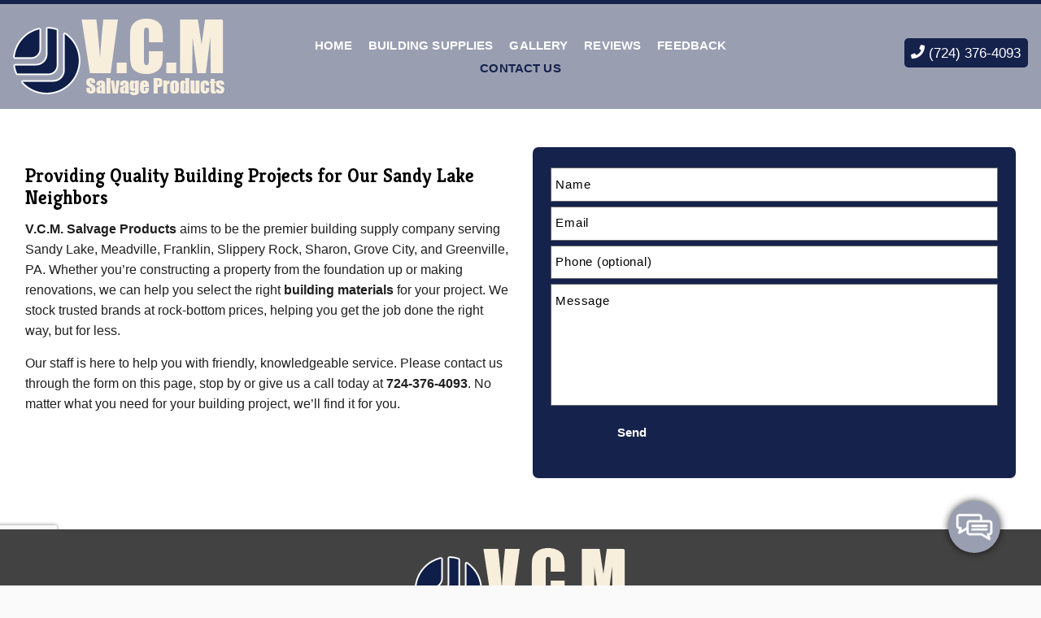

--- FILE ---
content_type: text/html; charset=UTF-8
request_url: https://vcmsalvage.com/contact-us/
body_size: 12129
content:
<!DOCTYPE html>
<!-- <html dir="ltr" lang="en-US" prefix="og: https://ogp.me/ns#"> -->
<html xmlns="http://www.w3.org/1999/xhtml"
      xmlns:og="http://ogp.me/ns#"
      xmlns:fb="https://www.facebook.com/2008/fbml" dir="ltr" lang="en-US" prefix="og: https://ogp.me/ns#">
<head>
<style>.footer_logo .textwidget+.textwidget{display: none;}.aioseo-breadcrumbs{display:none;}</style>
<meta charset="UTF-8" />
<meta name="viewport" content="width=device-width" />
<link href="/wp-content/uploads/favicon.png" rel="shortcut icon">
<link rel="stylesheet" href="https://vcmsalvage.com/wp-content/themes/b-omega/css/combined.css">
<title>Contact Us - V.C.M. Salvage Products</title>

		<!-- All in One SEO 4.8.5 - aioseo.com -->
	<meta name="description" content="If you would like to contact V.C.M. Salvage Products, please either fill out the contact form online or give us a call directly today!" />
	<meta name="robots" content="max-image-preview:large" />
	<link rel="canonical" href="https://vcmsalvage.com/contact-us/" />
	<meta name="generator" content="All in One SEO (AIOSEO) 4.8.5" />
		<meta property="og:locale" content="en_US" />
		<meta property="og:site_name" content="V.C.M. Salvage Products -" />
		<meta property="og:type" content="article" />
		<meta property="og:title" content="Contact Us - V.C.M. Salvage Products" />
		<meta property="og:description" content="If you would like to contact V.C.M. Salvage Products, please either fill out the contact form online or give us a call directly today!" />
		<meta property="og:url" content="https://vcmsalvage.com/contact-us/" />
		<meta property="article:published_time" content="2019-07-24T16:31:59+00:00" />
		<meta property="article:modified_time" content="2024-11-20T15:58:59+00:00" />
		<meta name="twitter:card" content="summary_large_image" />
		<meta name="twitter:title" content="Contact Us - V.C.M. Salvage Products" />
		<meta name="twitter:description" content="If you would like to contact V.C.M. Salvage Products, please either fill out the contact form online or give us a call directly today!" />
		<script type="application/ld+json" class="aioseo-schema">
			{"@context":"https:\/\/schema.org","@graph":[{"@type":"BreadcrumbList","@id":"https:\/\/vcmsalvage.com\/contact-us\/#breadcrumblist","itemListElement":[{"@type":"ListItem","@id":"https:\/\/vcmsalvage.com#listItem","position":1,"name":"Home","item":"https:\/\/vcmsalvage.com","nextItem":{"@type":"ListItem","@id":"https:\/\/vcmsalvage.com\/contact-us\/#listItem","name":"Contact Us"}},{"@type":"ListItem","@id":"https:\/\/vcmsalvage.com\/contact-us\/#listItem","position":2,"name":"Contact Us","previousItem":{"@type":"ListItem","@id":"https:\/\/vcmsalvage.com#listItem","name":"Home"}}]},{"@type":"Organization","@id":"https:\/\/vcmsalvage.com\/#organization","name":"V.C.M. Salvage Products","url":"https:\/\/vcmsalvage.com\/"},{"@type":"WebPage","@id":"https:\/\/vcmsalvage.com\/contact-us\/#webpage","url":"https:\/\/vcmsalvage.com\/contact-us\/","name":"Contact Us - V.C.M. Salvage Products","description":"If you would like to contact V.C.M. Salvage Products, please either fill out the contact form online or give us a call directly today!","inLanguage":"en-US","isPartOf":{"@id":"https:\/\/vcmsalvage.com\/#website"},"breadcrumb":{"@id":"https:\/\/vcmsalvage.com\/contact-us\/#breadcrumblist"},"datePublished":"2019-07-24T16:31:59+00:00","dateModified":"2024-11-20T15:58:59+00:00"},{"@type":"WebSite","@id":"https:\/\/vcmsalvage.com\/#website","url":"https:\/\/vcmsalvage.com\/","name":"V.C.M. Salvage Products","inLanguage":"en-US","publisher":{"@id":"https:\/\/vcmsalvage.com\/#organization"}}]}
		</script>
		<!-- All in One SEO -->

<link rel='dns-prefetch' href='//www.google.com' />
<link rel="alternate" type="application/rss+xml" title="V.C.M. Salvage Products &raquo; Feed" href="https://vcmsalvage.com/feed/" />
<link rel="alternate" type="application/rss+xml" title="V.C.M. Salvage Products &raquo; Comments Feed" href="https://vcmsalvage.com/comments/feed/" />
<script type="text/javascript">
/* <![CDATA[ */
window._wpemojiSettings = {"baseUrl":"https:\/\/s.w.org\/images\/core\/emoji\/16.0.1\/72x72\/","ext":".png","svgUrl":"https:\/\/s.w.org\/images\/core\/emoji\/16.0.1\/svg\/","svgExt":".svg","source":{"concatemoji":"https:\/\/vcmsalvage.com\/wp-includes\/js\/wp-emoji-release.min.js"}};
/*! This file is auto-generated */
!function(s,n){var o,i,e;function c(e){try{var t={supportTests:e,timestamp:(new Date).valueOf()};sessionStorage.setItem(o,JSON.stringify(t))}catch(e){}}function p(e,t,n){e.clearRect(0,0,e.canvas.width,e.canvas.height),e.fillText(t,0,0);var t=new Uint32Array(e.getImageData(0,0,e.canvas.width,e.canvas.height).data),a=(e.clearRect(0,0,e.canvas.width,e.canvas.height),e.fillText(n,0,0),new Uint32Array(e.getImageData(0,0,e.canvas.width,e.canvas.height).data));return t.every(function(e,t){return e===a[t]})}function u(e,t){e.clearRect(0,0,e.canvas.width,e.canvas.height),e.fillText(t,0,0);for(var n=e.getImageData(16,16,1,1),a=0;a<n.data.length;a++)if(0!==n.data[a])return!1;return!0}function f(e,t,n,a){switch(t){case"flag":return n(e,"\ud83c\udff3\ufe0f\u200d\u26a7\ufe0f","\ud83c\udff3\ufe0f\u200b\u26a7\ufe0f")?!1:!n(e,"\ud83c\udde8\ud83c\uddf6","\ud83c\udde8\u200b\ud83c\uddf6")&&!n(e,"\ud83c\udff4\udb40\udc67\udb40\udc62\udb40\udc65\udb40\udc6e\udb40\udc67\udb40\udc7f","\ud83c\udff4\u200b\udb40\udc67\u200b\udb40\udc62\u200b\udb40\udc65\u200b\udb40\udc6e\u200b\udb40\udc67\u200b\udb40\udc7f");case"emoji":return!a(e,"\ud83e\udedf")}return!1}function g(e,t,n,a){var r="undefined"!=typeof WorkerGlobalScope&&self instanceof WorkerGlobalScope?new OffscreenCanvas(300,150):s.createElement("canvas"),o=r.getContext("2d",{willReadFrequently:!0}),i=(o.textBaseline="top",o.font="600 32px Arial",{});return e.forEach(function(e){i[e]=t(o,e,n,a)}),i}function t(e){var t=s.createElement("script");t.src=e,t.defer=!0,s.head.appendChild(t)}"undefined"!=typeof Promise&&(o="wpEmojiSettingsSupports",i=["flag","emoji"],n.supports={everything:!0,everythingExceptFlag:!0},e=new Promise(function(e){s.addEventListener("DOMContentLoaded",e,{once:!0})}),new Promise(function(t){var n=function(){try{var e=JSON.parse(sessionStorage.getItem(o));if("object"==typeof e&&"number"==typeof e.timestamp&&(new Date).valueOf()<e.timestamp+604800&&"object"==typeof e.supportTests)return e.supportTests}catch(e){}return null}();if(!n){if("undefined"!=typeof Worker&&"undefined"!=typeof OffscreenCanvas&&"undefined"!=typeof URL&&URL.createObjectURL&&"undefined"!=typeof Blob)try{var e="postMessage("+g.toString()+"("+[JSON.stringify(i),f.toString(),p.toString(),u.toString()].join(",")+"));",a=new Blob([e],{type:"text/javascript"}),r=new Worker(URL.createObjectURL(a),{name:"wpTestEmojiSupports"});return void(r.onmessage=function(e){c(n=e.data),r.terminate(),t(n)})}catch(e){}c(n=g(i,f,p,u))}t(n)}).then(function(e){for(var t in e)n.supports[t]=e[t],n.supports.everything=n.supports.everything&&n.supports[t],"flag"!==t&&(n.supports.everythingExceptFlag=n.supports.everythingExceptFlag&&n.supports[t]);n.supports.everythingExceptFlag=n.supports.everythingExceptFlag&&!n.supports.flag,n.DOMReady=!1,n.readyCallback=function(){n.DOMReady=!0}}).then(function(){return e}).then(function(){var e;n.supports.everything||(n.readyCallback(),(e=n.source||{}).concatemoji?t(e.concatemoji):e.wpemoji&&e.twemoji&&(t(e.twemoji),t(e.wpemoji)))}))}((window,document),window._wpemojiSettings);
/* ]]> */
</script>
<style id='wp-emoji-styles-inline-css' type='text/css'>

	img.wp-smiley, img.emoji {
		display: inline !important;
		border: none !important;
		box-shadow: none !important;
		height: 1em !important;
		width: 1em !important;
		margin: 0 0.07em !important;
		vertical-align: -0.1em !important;
		background: none !important;
		padding: 0 !important;
	}
</style>
<link rel='stylesheet' id='wp-block-library-css' href='https://vcmsalvage.com/wp-includes/css/dist/block-library/style.min.css' type='text/css' media='all' />
<style id='classic-theme-styles-inline-css' type='text/css'>
/*! This file is auto-generated */
.wp-block-button__link{color:#fff;background-color:#32373c;border-radius:9999px;box-shadow:none;text-decoration:none;padding:calc(.667em + 2px) calc(1.333em + 2px);font-size:1.125em}.wp-block-file__button{background:#32373c;color:#fff;text-decoration:none}
</style>
<style id='global-styles-inline-css' type='text/css'>
:root{--wp--preset--aspect-ratio--square: 1;--wp--preset--aspect-ratio--4-3: 4/3;--wp--preset--aspect-ratio--3-4: 3/4;--wp--preset--aspect-ratio--3-2: 3/2;--wp--preset--aspect-ratio--2-3: 2/3;--wp--preset--aspect-ratio--16-9: 16/9;--wp--preset--aspect-ratio--9-16: 9/16;--wp--preset--color--black: #000000;--wp--preset--color--cyan-bluish-gray: #abb8c3;--wp--preset--color--white: #ffffff;--wp--preset--color--pale-pink: #f78da7;--wp--preset--color--vivid-red: #cf2e2e;--wp--preset--color--luminous-vivid-orange: #ff6900;--wp--preset--color--luminous-vivid-amber: #fcb900;--wp--preset--color--light-green-cyan: #7bdcb5;--wp--preset--color--vivid-green-cyan: #00d084;--wp--preset--color--pale-cyan-blue: #8ed1fc;--wp--preset--color--vivid-cyan-blue: #0693e3;--wp--preset--color--vivid-purple: #9b51e0;--wp--preset--gradient--vivid-cyan-blue-to-vivid-purple: linear-gradient(135deg,rgba(6,147,227,1) 0%,rgb(155,81,224) 100%);--wp--preset--gradient--light-green-cyan-to-vivid-green-cyan: linear-gradient(135deg,rgb(122,220,180) 0%,rgb(0,208,130) 100%);--wp--preset--gradient--luminous-vivid-amber-to-luminous-vivid-orange: linear-gradient(135deg,rgba(252,185,0,1) 0%,rgba(255,105,0,1) 100%);--wp--preset--gradient--luminous-vivid-orange-to-vivid-red: linear-gradient(135deg,rgba(255,105,0,1) 0%,rgb(207,46,46) 100%);--wp--preset--gradient--very-light-gray-to-cyan-bluish-gray: linear-gradient(135deg,rgb(238,238,238) 0%,rgb(169,184,195) 100%);--wp--preset--gradient--cool-to-warm-spectrum: linear-gradient(135deg,rgb(74,234,220) 0%,rgb(151,120,209) 20%,rgb(207,42,186) 40%,rgb(238,44,130) 60%,rgb(251,105,98) 80%,rgb(254,248,76) 100%);--wp--preset--gradient--blush-light-purple: linear-gradient(135deg,rgb(255,206,236) 0%,rgb(152,150,240) 100%);--wp--preset--gradient--blush-bordeaux: linear-gradient(135deg,rgb(254,205,165) 0%,rgb(254,45,45) 50%,rgb(107,0,62) 100%);--wp--preset--gradient--luminous-dusk: linear-gradient(135deg,rgb(255,203,112) 0%,rgb(199,81,192) 50%,rgb(65,88,208) 100%);--wp--preset--gradient--pale-ocean: linear-gradient(135deg,rgb(255,245,203) 0%,rgb(182,227,212) 50%,rgb(51,167,181) 100%);--wp--preset--gradient--electric-grass: linear-gradient(135deg,rgb(202,248,128) 0%,rgb(113,206,126) 100%);--wp--preset--gradient--midnight: linear-gradient(135deg,rgb(2,3,129) 0%,rgb(40,116,252) 100%);--wp--preset--font-size--small: 13px;--wp--preset--font-size--medium: 20px;--wp--preset--font-size--large: 36px;--wp--preset--font-size--x-large: 42px;--wp--preset--spacing--20: 0.44rem;--wp--preset--spacing--30: 0.67rem;--wp--preset--spacing--40: 1rem;--wp--preset--spacing--50: 1.5rem;--wp--preset--spacing--60: 2.25rem;--wp--preset--spacing--70: 3.38rem;--wp--preset--spacing--80: 5.06rem;--wp--preset--shadow--natural: 6px 6px 9px rgba(0, 0, 0, 0.2);--wp--preset--shadow--deep: 12px 12px 50px rgba(0, 0, 0, 0.4);--wp--preset--shadow--sharp: 6px 6px 0px rgba(0, 0, 0, 0.2);--wp--preset--shadow--outlined: 6px 6px 0px -3px rgba(255, 255, 255, 1), 6px 6px rgba(0, 0, 0, 1);--wp--preset--shadow--crisp: 6px 6px 0px rgba(0, 0, 0, 1);}:where(.is-layout-flex){gap: 0.5em;}:where(.is-layout-grid){gap: 0.5em;}body .is-layout-flex{display: flex;}.is-layout-flex{flex-wrap: wrap;align-items: center;}.is-layout-flex > :is(*, div){margin: 0;}body .is-layout-grid{display: grid;}.is-layout-grid > :is(*, div){margin: 0;}:where(.wp-block-columns.is-layout-flex){gap: 2em;}:where(.wp-block-columns.is-layout-grid){gap: 2em;}:where(.wp-block-post-template.is-layout-flex){gap: 1.25em;}:where(.wp-block-post-template.is-layout-grid){gap: 1.25em;}.has-black-color{color: var(--wp--preset--color--black) !important;}.has-cyan-bluish-gray-color{color: var(--wp--preset--color--cyan-bluish-gray) !important;}.has-white-color{color: var(--wp--preset--color--white) !important;}.has-pale-pink-color{color: var(--wp--preset--color--pale-pink) !important;}.has-vivid-red-color{color: var(--wp--preset--color--vivid-red) !important;}.has-luminous-vivid-orange-color{color: var(--wp--preset--color--luminous-vivid-orange) !important;}.has-luminous-vivid-amber-color{color: var(--wp--preset--color--luminous-vivid-amber) !important;}.has-light-green-cyan-color{color: var(--wp--preset--color--light-green-cyan) !important;}.has-vivid-green-cyan-color{color: var(--wp--preset--color--vivid-green-cyan) !important;}.has-pale-cyan-blue-color{color: var(--wp--preset--color--pale-cyan-blue) !important;}.has-vivid-cyan-blue-color{color: var(--wp--preset--color--vivid-cyan-blue) !important;}.has-vivid-purple-color{color: var(--wp--preset--color--vivid-purple) !important;}.has-black-background-color{background-color: var(--wp--preset--color--black) !important;}.has-cyan-bluish-gray-background-color{background-color: var(--wp--preset--color--cyan-bluish-gray) !important;}.has-white-background-color{background-color: var(--wp--preset--color--white) !important;}.has-pale-pink-background-color{background-color: var(--wp--preset--color--pale-pink) !important;}.has-vivid-red-background-color{background-color: var(--wp--preset--color--vivid-red) !important;}.has-luminous-vivid-orange-background-color{background-color: var(--wp--preset--color--luminous-vivid-orange) !important;}.has-luminous-vivid-amber-background-color{background-color: var(--wp--preset--color--luminous-vivid-amber) !important;}.has-light-green-cyan-background-color{background-color: var(--wp--preset--color--light-green-cyan) !important;}.has-vivid-green-cyan-background-color{background-color: var(--wp--preset--color--vivid-green-cyan) !important;}.has-pale-cyan-blue-background-color{background-color: var(--wp--preset--color--pale-cyan-blue) !important;}.has-vivid-cyan-blue-background-color{background-color: var(--wp--preset--color--vivid-cyan-blue) !important;}.has-vivid-purple-background-color{background-color: var(--wp--preset--color--vivid-purple) !important;}.has-black-border-color{border-color: var(--wp--preset--color--black) !important;}.has-cyan-bluish-gray-border-color{border-color: var(--wp--preset--color--cyan-bluish-gray) !important;}.has-white-border-color{border-color: var(--wp--preset--color--white) !important;}.has-pale-pink-border-color{border-color: var(--wp--preset--color--pale-pink) !important;}.has-vivid-red-border-color{border-color: var(--wp--preset--color--vivid-red) !important;}.has-luminous-vivid-orange-border-color{border-color: var(--wp--preset--color--luminous-vivid-orange) !important;}.has-luminous-vivid-amber-border-color{border-color: var(--wp--preset--color--luminous-vivid-amber) !important;}.has-light-green-cyan-border-color{border-color: var(--wp--preset--color--light-green-cyan) !important;}.has-vivid-green-cyan-border-color{border-color: var(--wp--preset--color--vivid-green-cyan) !important;}.has-pale-cyan-blue-border-color{border-color: var(--wp--preset--color--pale-cyan-blue) !important;}.has-vivid-cyan-blue-border-color{border-color: var(--wp--preset--color--vivid-cyan-blue) !important;}.has-vivid-purple-border-color{border-color: var(--wp--preset--color--vivid-purple) !important;}.has-vivid-cyan-blue-to-vivid-purple-gradient-background{background: var(--wp--preset--gradient--vivid-cyan-blue-to-vivid-purple) !important;}.has-light-green-cyan-to-vivid-green-cyan-gradient-background{background: var(--wp--preset--gradient--light-green-cyan-to-vivid-green-cyan) !important;}.has-luminous-vivid-amber-to-luminous-vivid-orange-gradient-background{background: var(--wp--preset--gradient--luminous-vivid-amber-to-luminous-vivid-orange) !important;}.has-luminous-vivid-orange-to-vivid-red-gradient-background{background: var(--wp--preset--gradient--luminous-vivid-orange-to-vivid-red) !important;}.has-very-light-gray-to-cyan-bluish-gray-gradient-background{background: var(--wp--preset--gradient--very-light-gray-to-cyan-bluish-gray) !important;}.has-cool-to-warm-spectrum-gradient-background{background: var(--wp--preset--gradient--cool-to-warm-spectrum) !important;}.has-blush-light-purple-gradient-background{background: var(--wp--preset--gradient--blush-light-purple) !important;}.has-blush-bordeaux-gradient-background{background: var(--wp--preset--gradient--blush-bordeaux) !important;}.has-luminous-dusk-gradient-background{background: var(--wp--preset--gradient--luminous-dusk) !important;}.has-pale-ocean-gradient-background{background: var(--wp--preset--gradient--pale-ocean) !important;}.has-electric-grass-gradient-background{background: var(--wp--preset--gradient--electric-grass) !important;}.has-midnight-gradient-background{background: var(--wp--preset--gradient--midnight) !important;}.has-small-font-size{font-size: var(--wp--preset--font-size--small) !important;}.has-medium-font-size{font-size: var(--wp--preset--font-size--medium) !important;}.has-large-font-size{font-size: var(--wp--preset--font-size--large) !important;}.has-x-large-font-size{font-size: var(--wp--preset--font-size--x-large) !important;}
:where(.wp-block-post-template.is-layout-flex){gap: 1.25em;}:where(.wp-block-post-template.is-layout-grid){gap: 1.25em;}
:where(.wp-block-columns.is-layout-flex){gap: 2em;}:where(.wp-block-columns.is-layout-grid){gap: 2em;}
:root :where(.wp-block-pullquote){font-size: 1.5em;line-height: 1.6;}
</style>
<link rel='stylesheet' id='client-plugins-css-css' href='https://vcmsalvage.com/wp-content/plugins/client-plugins/css/client-plugins.css' type='text/css' media='all' />
<link rel='stylesheet' id='contact-form-7-css' href='https://vcmsalvage.com/wp-content/plugins/contact-form-7/includes/css/styles.css' type='text/css' media='all' />
<link rel='stylesheet' id='dashicons-css' href='https://vcmsalvage.com/wp-includes/css/dashicons.min.css' type='text/css' media='all' />
<script type="text/javascript" src="https://vcmsalvage.com/wp-includes/js/jquery/jquery.min.js" id="jquery-core-js"></script>
<script type="text/javascript" src="https://vcmsalvage.com/wp-includes/js/jquery/jquery-migrate.min.js" id="jquery-migrate-js"></script>
<link rel="https://api.w.org/" href="https://vcmsalvage.com/wp-json/" /><link rel="alternate" title="JSON" type="application/json" href="https://vcmsalvage.com/wp-json/wp/v2/pages/13" /><link rel="EditURI" type="application/rsd+xml" title="RSD" href="https://vcmsalvage.com/xmlrpc.php?rsd" />
<meta name="generator" content="WordPress 6.8.3" />
<link rel='shortlink' href='https://vcmsalvage.com/?p=13' />
<link rel="alternate" title="oEmbed (JSON)" type="application/json+oembed" href="https://vcmsalvage.com/wp-json/oembed/1.0/embed?url=https%3A%2F%2Fvcmsalvage.com%2Fcontact-us%2F" />
<link rel="alternate" title="oEmbed (XML)" type="text/xml+oembed" href="https://vcmsalvage.com/wp-json/oembed/1.0/embed?url=https%3A%2F%2Fvcmsalvage.com%2Fcontact-us%2F&#038;format=xml" />
    <script type="text/javascript">
        var ajaxurl = 'https://vcmsalvage.com/wp-admin/admin-ajax.php';
    </script>
    <!-- sitelink-search-box Schema optimized by Schema Pro --><script type="application/ld+json">{"@context":"https:\/\/schema.org","@type":"WebSite","name":"V.C.M. Salvage Products","url":"https:\/\/vcmsalvage.com","potentialAction":[{"@type":"SearchAction","target":"https:\/\/vcmsalvage.com\/?s={search_term_string}","query-input":"required name=search_term_string"}]}</script><!-- / sitelink-search-box Schema optimized by Schema Pro --><!-- breadcrumb Schema optimized by Schema Pro --><script type="application/ld+json">{"@context":"https:\/\/schema.org","@type":"BreadcrumbList","itemListElement":[{"@type":"ListItem","position":1,"item":{"@id":"https:\/\/vcmsalvage.com\/","name":"Home"}},{"@type":"ListItem","position":2,"item":{"@id":"https:\/\/vcmsalvage.com\/contact-us\/","name":"Contact Us"}}]}</script><!-- / breadcrumb Schema optimized by Schema Pro -->			<style id="wpsp-style-frontend"></style>
			<link rel="icon" href="https://vcmsalvage.com/wp-content/uploads/favicon.png" sizes="32x32" />
<link rel="icon" href="https://vcmsalvage.com/wp-content/uploads/favicon.png" sizes="192x192" />
<link rel="apple-touch-icon" href="https://vcmsalvage.com/wp-content/uploads/favicon.png" />
<meta name="msapplication-TileImage" content="https://vcmsalvage.com/wp-content/uploads/favicon.png" />
<noscript><style id="rocket-lazyload-nojs-css">.rll-youtube-player, [data-lazy-src]{display:none !important;}</style></noscript>	
<script src="https://vcmsalvage.com/wp-content/themes/b-omega/js/combined.js"></script> 
<link rel="stylesheet" href="https://vcmsalvage.com/wp-content/themes/b-omega/style.css">
<link rel="stylesheet" href="https://vcmsalvage.com/wp-content/themes/b-omega/css/custom.css">
<link rel="stylesheet" href="https://vcmsalvage.com/wp-content/themes/b-omega/fontawesome/all.min.css">
<link rel="script" href="https://vcmsalvage.com/wp-content/themes/b-omega/fontawesome/all.min.js">
<link rel="preconnect" href="https://fonts.gstatic.com">
<link href="https://fonts.googleapis.com/css2?family=Kreon:wght@400;700&display=swap" rel="stylesheet">
	
<meta property="og:title" content="Contact Us"/>
<meta property="og:type" content="article"/>
	
	
<meta property="og:image:width" content="250"/>
<meta property="og:image:height" content="250"/>
	
	
<meta property="og:url" content="https://vcmsalvage.com/contact-us/"/>
<meta property="og:image" content=""/>

<!-- <meta property="fb:app_id" content=""/> -->
<meta property="og:description" content=""/>	


<script type="application/ld+json">{
 "@context": "https://schema.org",
 "@type": "LocalBusiness",
 "address": {
 "@type": "PostalAddress",
 "addressLocality": "Sandy Lake",
 "addressRegion": "PA",
 "streetAddress": "4843 Sandy Lake Greenville Road Suite 1",
 "postalCode": "16145"
},
	
 "geo": {
	"@type": "GeoCoordinates",
	"latitude": "41.3633812",
	"longitude": "-80.1183879"
 },
	
 "areaServed": {
	"@type": "City",
	"name": "Sandy Lake"
	},
	
 "hasMap": "https://www.google.com/maps/place/Wyoming+Armored+Service/@41.4340794,-105.9911144,8z/data=!4m5!3m4!1s0x0:0x6e5de109951aa7f8!8m2!3d41.3036954!4d-105.6357077",
 "url": "https://vcmsalvage.com/",
 "logo": "https://vcmsalvage.com/wp-content/uploads/98298102.png",
	
 "openingHours": [
	 "Mo 11:00-19:00",
	 "Tu-We 08:00-16:00",
	 "Th 11:00-19:00",
	 "Fr 08:00-16:00"
 ],
	
 "description": "Are you in need of a building material supply or a building material company in Sandy Lake, PA? Click to learn more about VCM Salvage Products and our services.",
	
 "name": "V.C.M. Salvage Products
",
 "sameAs": 
[
	"https://www.facebook.com/VCMsalvageproducts/",
	"https://www.yellowpages.com/sandy-lake-pa/mip/v-c-m-salvage-products-454574163",
,	"https://www.cylex.us.com/company/v-c-m--salvage-products-23268098.html"
],
	
 "telephone": "+17243764093",
	
 "priceRange": "$",
	
 "image": "https://lh5.googleusercontent.com/p/AF1QipPvoTF_zMhK4Mh_6DfabhnVqdc1vz921WPc09w3=w408-h304-k-no"
}
</script>	
	
<!-- Google tag (gtag.js) -->
<script async src="https://www.googletagmanager.com/gtag/js?id=G-MHJ32VLTES"></script>
<script>
  window.dataLayer = window.dataLayer || [];
  function gtag(){dataLayer.push(arguments);}
  gtag('js', new Date());

  gtag('config', 'G-MHJ32VLTES');
</script>
	
</head>
	
 	
	
	
<body class="wp-singular page-template-default page page-id-13 wp-theme-b-omega wp-schema-pro-2.10.2 page-contact-us" id="chrome">
	
<div class="sticky-bump"></div>

<div id="wrapper">

		
	

<header id="header" class="header-status">
	
<div class="sticky-background d-none d-md-block"></div>
	
<!----------------------------------------------------------->
<!---------------------- HEADER A HTML ---------------------->
<!----------------------------------------------------------->
    <div class="row align-items-center header-a">
		<a class="hidden-logo" href="/">
      				            			<div class="textwidget"><p><img decoding="async" class="img-fluid" src="/wp-content/uploads/98298102.png" alt="V.C.M. Salvage Products Logo" /></p>
</div>
		            		</a>

      <div class="col-md-6 col-lg-3 justify-content-center justify-content-md-start order-1-md logo-wrap">
        <div class="logo">
            		            <a href="/" title="Home Page">			<div class="textwidget"><p><img decoding="async" class="mt-md-0 mt-5" src="/wp-content/uploads/98298102.png" alt="V.C.M. Salvage Products Logo" /></p>
</div>
		</a>                    </div>
      </div>

      <div class="col-sm-12 col-md-12 col-lg-6 justify-content-center order-lg-2 order-3 d-none d-md-flex stick-me nav-wrap">
        <nav class="nav-bar">
            <ul class="menu"><li id="menu-item-24" class="menu-item menu-item-type-post_type menu-item-object-page menu-item-home menu-item-24"><a href="https://vcmsalvage.com/">Home</a></li>
<li id="menu-item-31" class="menu-item menu-item-type-post_type menu-item-object-page menu-item-31"><a href="https://vcmsalvage.com/doors-windows-sandy-lake-pa/" title="Learn more about our services">Building Supplies</a></li>
<li id="menu-item-28" class="menu-item menu-item-type-post_type menu-item-object-page menu-item-28"><a href="https://vcmsalvage.com/gallery/" title="View our Gallery">Gallery</a></li>
<li id="menu-item-30" class="menu-item menu-item-type-post_type menu-item-object-page menu-item-30"><a href="https://vcmsalvage.com/reviews/" title="Leave a review">Reviews</a></li>
<li id="menu-item-27" class="menu-item menu-item-type-post_type menu-item-object-page menu-item-27"><a href="https://vcmsalvage.com/feedback/" title="Leave Feedback">Feedback</a></li>
<li id="menu-item-26" class="menu-item menu-item-type-post_type menu-item-object-page current-menu-item page_item page-item-13 current_page_item menu-item-26"><a href="https://vcmsalvage.com/contact-us/" aria-current="page" title="Get in touch ">Contact Us</a></li>
</ul>        </nav>
      </div>


      <div class="col-md-6 col-lg-3 justify-content-center align-items-center align-items-md-end order-lg-3 order-md-2 stick-me phone-wrap">
                <div class="hidden-logo-phone">
					<a class="hidden-logo" href="/">
                    			                				<div class="textwidget"><p><img decoding="async" class="img-fluid" src="/wp-content/uploads/98298102.png" alt="V.C.M. Salvage Products Logo" /></p>
</div>
		                    						</a>
                </div>
        <div class="phone-wrap-inner">
          <div class="phone">
                		               			<div class="textwidget"><div class="topPhone"><a class="phone-number" title="Call Now" href="tel:+17243764093"><i class="fas fa-phone" aria-hidden="true"></i> (724) 376-4093</a></div>
</div>
		                          </div>
        </div>
      </div>
    </div>


</header>
<main id="content" role="main">
	
					<div class="large-wrapper">
			<section id="post-13" class="entry-content post-13 page type-page status-publish hentry">

								<div class="row">
<div class="col-md-6 col-sm-12">
<h1>Providing Quality Building Projects for Our Sandy Lake Neighbors</h1>
<p><a href="/"><strong>V.C.M. Salvage Products</strong></a> aims to be the premier building supply company serving Sandy Lake, Meadville, Franklin, Slippery Rock, Sharon, Grove City, and Greenville, PA. Whether you’re constructing a property from the foundation up or making renovations, we can help you select the right <a href="/doors-windows-sandy-lake-pa/"><strong>building materials</strong></a> for your project. We stock trusted brands at rock-bottom prices, helping you get the job done the right way, but for less.</p>
<p>Our staff is here to help you with friendly, knowledgeable service. Please contact us through the form on this page, stop by or give us a call today at <strong><a title="Call Now" href="tel:+17243764093">724-376-4093</a></strong>. No matter what you need for your building project, we’ll find it for you.</p>
</div>
<div class="col-md-6 col-sm-12">
<div class="wpcf7 no-js" id="wpcf7-f12-p13-o1" lang="en-US" dir="ltr" data-wpcf7-id="12">
<div class="screen-reader-response"><p role="status" aria-live="polite" aria-atomic="true"></p> <ul></ul></div>
<form action="/contact-us/#wpcf7-f12-p13-o1" method="post" class="wpcf7-form init" aria-label="Contact form" novalidate="novalidate" data-status="init">
<div style="display: none;">
<input type="hidden" name="_wpcf7" value="12" />
<input type="hidden" name="_wpcf7_version" value="6.0.3" />
<input type="hidden" name="_wpcf7_locale" value="en_US" />
<input type="hidden" name="_wpcf7_unit_tag" value="wpcf7-f12-p13-o1" />
<input type="hidden" name="_wpcf7_container_post" value="13" />
<input type="hidden" name="_wpcf7_posted_data_hash" value="" />
</div>
<p><label for="name">Name</label><span class="wpcf7-form-control-wrap" data-name="your-name"><input size="40" maxlength="400" class="wpcf7-form-control wpcf7-text wpcf7-validates-as-required" id="name" aria-required="true" aria-invalid="false" placeholder="Name" value="" type="text" name="your-name" /></span><br />
<label for="email">Email</label><span class="wpcf7-form-control-wrap" data-name="your-email"><input size="40" maxlength="400" class="wpcf7-form-control wpcf7-email wpcf7-validates-as-required wpcf7-text wpcf7-validates-as-email" id="email" aria-required="true" aria-invalid="false" placeholder="Email" value="" type="email" name="your-email" /></span><br />
<label for="phone">Phone</label><span class="wpcf7-form-control-wrap" data-name="your-phone"><input size="40" maxlength="400" class="wpcf7-form-control wpcf7-text" id="phone" aria-invalid="false" placeholder="Phone (optional)" value="" type="text" name="your-phone" /></span><br />
<label for="message">Message</label><span class="wpcf7-form-control-wrap" data-name="your-message"><textarea cols="40" rows="10" maxlength="2000" class="wpcf7-form-control wpcf7-textarea" id="message" aria-invalid="false" placeholder="Message" name="your-message"></textarea></span><br />
<input class="wpcf7-form-control wpcf7-submit has-spinner" type="submit" value="Send" />
</p><div class="inv-recaptcha-holder"></div><div class="wpcf7-response-output" aria-hidden="true"></div>
</form>
</div>
</div>
</div>

			</section>
		</div>
	
<div class="clear"></div>


<!--</div> #container end -->
</main> <!--close main--> 

<footer id="footer" role="contentinfo">
	
		<div class="large-wrapper pt-2 pb-1">
		
	<div class="row justify-content-center">

			<div class="col-12 col-sm-12 col-md-12 col-lg-12" id="footer_logo">
				<div class="box footer_logo">
					<a href="/">			<div class="textwidget"><p><img decoding="async" class="img-fluid" src="/wp-content/uploads/98298102.png" alt="V.C.M. Salvage Products Logo" /></p>
</div>
		</a>			
				</div>
			</div>
		</div>
	<div class="row justify-content-center">
				<div class="col-12 col-sm-12 col-md-8 col-lg-4 order-2 order-lg-1" id="footer-col-one">
				<div class="box">
					<h2 class="widgettitle">Location</h2>
			<div class="textwidget"><p>V.C.M. Salvage Products</p>
<p><span class="icon-item"><a href="https://goo.gl/maps/DZqbLGB3on6ppdXN6" title="Google Listing" target="_blank" rel="noopener"><i class="fas fa-map-marker" aria-hidden="true"></i> 4843 Sandy Lake Greenville Road<br />
Sandy Lake, PA 16145</a></span></p>
<p><span class="icon-item"><a title="Call Today" href="tel:+17243764093"><i class="fas fa-phone" aria-hidden="true"></i> (724) 376-4093</a></span></p>
</div>
		<div class="socialicons"><div class="bottomicon"><a rel="nofollow" href="https://www.google.com/maps/place/V.C.M.+Salvage+Products/@41.3633812,-80.1205766,17z/data=!3m1!4b1!4m5!3m4!1s0x0:0x7775619124f148c9!8m2!3d41.3633812!4d-80.1183879?hl=en" target="_blank"><img src="/wp-content/plugins/client-plugins/client-cred-builders/static/google.png" alt="google.png"/></a></div></div>			
				</div>
			</div>
			<div class="col-12 col-sm-12 col-md-8 col-lg-4 order-1 order-lg-2" id="footer-col-two">
				<div class="box">
					<h2 class="widgettitle">Business Hours</h2>
<div class="textwidget custom-html-widget"><div class="hours-wrap">
	<table width="100%">
		<tbody>
			<tr data-day="1">
				<td>Monday:</td>
				<td>11 AM - 7 PM</td>
			</tr>
			<tr data-day="2">
				<td>Tuesday:</td>
				<td>8 AM - 4 PM</td>
			</tr>
			<tr data-day="3">
				<td>Wednesday:</td>
				<td>8 AM - 4 PM</td>
			</tr>
			<tr data-day="4">
				<td>Thursday:</td>
				<td>11 AM - 7 PM</td>
			</tr>
			<tr data-day="5">
				<td>Friday:</td>
				<td>8 AM - 4 PM</td>
			</tr>
			<tr data-day="6">
				<td>Saturday:</td>
				<td>Closed</td>
			</tr>
			<tr data-day="0">
				<td>Sunday:</td>
				<td>Closed</td>
			</tr>
		</tbody>
	</table>
</div></div>			
				</div>
			</div>
			<div class="col-12 col-sm-12 col-md-8 col-lg-4 order-3 order-lg-3" id="footer-col-three">
				<div class="box">
					<h2 class="widgettitle">Quick Links</h2>
<div class="textwidget custom-html-widget"><a class="btn" href="/doors-windows-sandy-lake-pa/" title="Services">Services</a>
<a class="btn" href="/feedback/" title="Feedback">Feedback</a>
<a class="btn" href="/contact-us/" title="Contact Us">Contact Us</a></div>			
				</div>
			</div>
			</div>	
		
		</div>
	
		
	
	<div id="copyright">
		&copy; 2026 V.C.M. Salvage Products. <a href="/terms-and-conditions/" title="Terms and Conditions">All Rights Reserved</a>. | <a href="/sitemap/">Sitemap</a>
	</div>
</footer>
</div> <!-- #wrapper end -->
 

<!-- Bootstrap Bundle JS -->
<script src="https://cdnjs.cloudflare.com/ajax/libs/twitter-bootstrap/4.1.3/js/bootstrap.bundle.min.js"></script>
<script src="https://vcmsalvage.com/wp-content/themes/b-omega/js/combined-foot.js"></script> 

<script type="speculationrules">
{"prefetch":[{"source":"document","where":{"and":[{"href_matches":"\/*"},{"not":{"href_matches":["\/wp-*.php","\/wp-admin\/*","\/wp-content\/uploads\/*","\/wp-content\/*","\/wp-content\/plugins\/*","\/wp-content\/themes\/b-omega\/*","\/*\\?(.+)"]}},{"not":{"selector_matches":"a[rel~=\"nofollow\"]"}},{"not":{"selector_matches":".no-prefetch, .no-prefetch a"}}]},"eagerness":"conservative"}]}
</script>
<script type="text/javascript" src="https://vcmsalvage.com/wp-content/plugins/client-plugins/client-reviews/js/review-widget.js" id="client_review_widget-js"></script>
<script type="text/javascript" src="https://vcmsalvage.com/wp-includes/js/dist/hooks.min.js" id="wp-hooks-js"></script>
<script type="text/javascript" src="https://vcmsalvage.com/wp-includes/js/dist/i18n.min.js" id="wp-i18n-js"></script>
<script type="text/javascript" id="wp-i18n-js-after">
/* <![CDATA[ */
wp.i18n.setLocaleData( { 'text direction\u0004ltr': [ 'ltr' ] } );
/* ]]> */
</script>
<script type="text/javascript" src="https://vcmsalvage.com/wp-content/plugins/contact-form-7/includes/swv/js/index.js" id="swv-js"></script>
<script type="text/javascript" id="contact-form-7-js-before">
/* <![CDATA[ */
var wpcf7 = {
    "api": {
        "root": "https:\/\/vcmsalvage.com\/wp-json\/",
        "namespace": "contact-form-7\/v1"
    },
    "cached": 1
};
/* ]]> */
</script>
<script type="text/javascript" src="https://vcmsalvage.com/wp-content/plugins/contact-form-7/includes/js/index.js" id="contact-form-7-js"></script>
<script type="text/javascript" id="google-invisible-recaptcha-js-before">
/* <![CDATA[ */
var renderInvisibleReCaptcha = function() {

    for (var i = 0; i < document.forms.length; ++i) {
        var form = document.forms[i];
        var holder = form.querySelector('.inv-recaptcha-holder');

        if (null === holder) continue;
		holder.innerHTML = '';

         (function(frm){
			var cf7SubmitElm = frm.querySelector('.wpcf7-submit');
            var holderId = grecaptcha.render(holder,{
                'sitekey': '6LdemIoaAAAAANooxOsVIxxSmN4lnYR8yjdrOw5e', 'size': 'invisible', 'badge' : 'bottomleft',
                'callback' : function (recaptchaToken) {
					if((null !== cf7SubmitElm) && (typeof jQuery != 'undefined')){jQuery(frm).submit();grecaptcha.reset(holderId);return;}
					 HTMLFormElement.prototype.submit.call(frm);
                },
                'expired-callback' : function(){grecaptcha.reset(holderId);}
            });

			if(null !== cf7SubmitElm && (typeof jQuery != 'undefined') ){
				jQuery(cf7SubmitElm).off('click').on('click', function(clickEvt){
					clickEvt.preventDefault();
					grecaptcha.execute(holderId);
				});
			}
			else
			{
				frm.onsubmit = function (evt){evt.preventDefault();grecaptcha.execute(holderId);};
			}


        })(form);
    }
};
/* ]]> */
</script>
<script type="text/javascript" async defer src="https://www.google.com/recaptcha/api.js" id="google-invisible-recaptcha-js"></script>
<script type="text/javascript" src="https://vcmsalvage.com/wp-content/plugins/wp-gallery-custom-links/wp-gallery-custom-links.js" id="wp-gallery-custom-links-js-js"></script>
<script type="text/javascript" src="https://vcmsalvage.com/wp-content/themes/b-omega/allscripts.js" id="allscripts-js"></script>
			<script type="text/javascript" id="wpsp-script-frontend"></script>
			<script>
            window.lazyLoadOptions = {
                elements_selector: "iframe[data-lazy-src]",
                data_src: "lazy-src",
                data_srcset: "lazy-srcset",
                data_sizes: "lazy-sizes",
                skip_invisible: false,
                class_loading: "lazyloading",
                class_loaded: "lazyloaded",
                threshold: 300,
                callback_load: function(element) {
                    if ( element.tagName === "IFRAME" && element.dataset.rocketLazyload == "fitvidscompatible" ) {
                        if (element.classList.contains("lazyloaded") ) {
                            if (typeof window.jQuery != "undefined") {
                                if (jQuery.fn.fitVids) {
                                    jQuery(element).parent().fitVids();
                                }
                            }
                        }
                    }
                }
            };
        
        // Listen to the Initialized event
        window.addEventListener('LazyLoad::Initialized', function (e) {
            // Get the instance and puts it in the lazyLoadInstance variable
            var lazyLoadInstance = e.detail.instance;
        
            if (window.MutationObserver) {
                var observer = new MutationObserver(function(mutations) {
                    mutations.forEach(function(mutation) {
                        lazyLoadInstance.update();
                    } );
                } );
                
                var b      = document.getElementsByTagName("body")[0];
                var config = { childList: true, subtree: true };
                
                observer.observe(b, config);
            }
        }, false);
        </script>
        <script data-cfasync="false" async src="https://vcmsalvage.com/wp-content/plugins/rocket-lazy-load/assets/js/11.0.3/lazyload.min.js"></script>
<script type='text/javascript' async defer src='https://www.google.com/recaptcha/api.js?onload=renderInvisibleReCaptcha&#038;render=explicit'></script>

<!---------------------- MOBILE MENU MARKUP ------------------------>
    <div id="mobile-menu-container" class="left d-md-none d-block">
        <ul class="menu"><li class="menu-item menu-item-type-post_type menu-item-object-page menu-item-home menu-item-24"><a href="https://vcmsalvage.com/">Home</a></li>
<li class="menu-item menu-item-type-post_type menu-item-object-page menu-item-31"><a href="https://vcmsalvage.com/doors-windows-sandy-lake-pa/" title="Learn more about our services">Building Supplies</a></li>
<li class="menu-item menu-item-type-post_type menu-item-object-page menu-item-28"><a href="https://vcmsalvage.com/gallery/" title="View our Gallery">Gallery</a></li>
<li class="menu-item menu-item-type-post_type menu-item-object-page menu-item-30"><a href="https://vcmsalvage.com/reviews/" title="Leave a review">Reviews</a></li>
<li class="menu-item menu-item-type-post_type menu-item-object-page menu-item-27"><a href="https://vcmsalvage.com/feedback/" title="Leave Feedback">Feedback</a></li>
<li class="menu-item menu-item-type-post_type menu-item-object-page current-menu-item page_item page-item-13 current_page_item menu-item-26"><a href="https://vcmsalvage.com/contact-us/" aria-current="page" title="Get in touch ">Contact Us</a></li>
</ul>        <div class="menu-icon">
            <div class="hamburger hamburger--stand">
                <span class="hamburger-box"><span class="hamburger-inner"></span></span>
            </div>
        </div>
        <div class="menu-bar">
                    </div>
    </div>
<div id="shadow-glass"></div>


<!---------------------- POP-UP CONTACT FORM ----------------------------->


<!---------------------- GOOGLE WEB FONT EMBED ----------------------------->
<script src="https://ajax.googleapis.com/ajax/libs/webfont/1.5.18/webfont.js"></script>
 
<script>
 WebFont.load({
    google: {
      families: ['Montserrat:400,700', 'Open+Sans:400,700']
    }
  });
	
	hours = jQuery('.hours-wrap  table  tr');
	var currentDate = new Date();
	var today = currentDate.getDay();

	jQuery.each(hours, function(i, a){

		if(a.dataset.day == today){
			jQuery(a).addClass('today');
		}
	});
</script>


<script src="//ajax.googleapis.com/ajax/libs/jquery/3.5.1/jquery.min.js"></script>
<script src="//ajax.googleapis.com/ajax/libs/jqueryui/1.10.3/jquery-ui.min.js"></script>
<link rel="stylesheet" type="text/css" href="https://dashboard.goiq.com/biqchatbot/styles.css">
<div id='BizIQChatBotWrapper'></div>
<script src="https://dashboard.goiq.com/biqchatbot/js-1-1.js"></script>
<script>startBizIQChatBot("kuoc2XMFdPymglsMhMBsD9rLBWJr7p");</script>

<style>
.BIQCBHeaderContent strong {
    line-height: 1.3em;
    max-width: 250px;
}

.BIQCBHeaderContent {
    padding: 0;
}	
	div#BizIQChatBotContainer {
    height: 41vh;
    padding-top: 0; max-height: 340px; min-height: 100px;
}
#RepInitialMessage, .BizIQChatBotWelcomeMessage {
  font-size: 14px; padding: 10px 0;
}
.BizIQChatBotOptions {
    padding: 0;
}

.BizIQChatBotOptions a, #BIQCBRepBox a, #BizIQChatBotOuter .negForm button {
    background: #15224C;
    border: 0px solid #15224C;
    border-radius: 3px;
    color: #fff !important;
}
	
.BizIQChatBotOptions a:hover, #BIQCBRepBox a:hover, #BizIQChatBotOuter .negForm button:hover {
    background: #999EB1;
    border: 0px solid #999EB1;
    border-radius: 3px;
    color: #fff !important;
}
	
#BizIQChatBotSendBtn {
    background: #fff;
    border: none !important;
    border-radius: 0px;
    color: #999EB1 !important;
}
	
#BizIQChatBotSendBtn:hover {
    background: #999EB1;
    border: none !important;
    border-radius: 0px;
    color: #fff !important;
}

#BizIQChatBotHeader, #BizIQChatBotIcon, #BizIQChatBotOuter .VisitorMessage {
	background: #999EB1;
}

#BizIQChatBotIcon, #BizIQChatBotOuter  {
	-webkit-box-shadow: 0px 0px 10px 0px rgba(0,0,0,0.75);
	-moz-box-shadow: 0px 0px 10px 0px rgba(0,0,0,0.75);
	box-shadow: 0px 0px 10px 0px rgba(0,0,0,0.75);
}
	
#RepInitialMessage, .BizIQChatBotWelcomeMessage, .RepPositiveMessage, .RepNegativeMessage, #BizIQChatBotOuter label {
	color: #333;
}
	
.SmartMessageIcon {
	background-color: #999EB1;
}

#BizIQChatBotOuter {
	background: #999EB1;
}

/*
#RepPositiveBtn:hover, #RepNegativeBtn:hover {
	opacity: 0.6;
}
*/
#BizIQChatBotOuter input, #BizIQChatBotOuter textarea {
	border: 1px solid #333;
	color: #333;
}
#BizIQChatBotText {
	width: 100%;
	background: #fff;
}
</style>

<script defer src="https://static.cloudflareinsights.com/beacon.min.js/vcd15cbe7772f49c399c6a5babf22c1241717689176015" integrity="sha512-ZpsOmlRQV6y907TI0dKBHq9Md29nnaEIPlkf84rnaERnq6zvWvPUqr2ft8M1aS28oN72PdrCzSjY4U6VaAw1EQ==" data-cf-beacon='{"version":"2024.11.0","token":"59c2d8ab976048ddaf13db88d1aad70b","r":1,"server_timing":{"name":{"cfCacheStatus":true,"cfEdge":true,"cfExtPri":true,"cfL4":true,"cfOrigin":true,"cfSpeedBrain":true},"location_startswith":null}}' crossorigin="anonymous"></script>
</body>


<!------------------------ PHOTOSWIPE UI ------------------------------>

<!-- Root element of PhotoSwipe. Must have class pswp. -->
<div class="pswp" tabindex="-1" role="dialog" aria-hidden="true">
  <div class="pswp__bg"></div>
  <div class="pswp__scroll-wrap">
    <div class="pswp__container">
      <div class="pswp__item"></div>
      <div class="pswp__item"></div>
      <div class="pswp__item"></div>
    </div>
    <div class="pswp__ui pswp__ui--hidden">
      <div class="pswp__top-bar"> 
         <div class="pswp__counter"></div>
           <button class="pswp__button pswp__button--close" title="Close (Esc)"></button>
           <button class="pswp__button pswp__button--share" title="Share"></button>
           <button class="pswp__button pswp__button--fs" title="Toggle fullscreen"></button>
           <button class="pswp__button pswp__button--zoom" title="Zoom in/out"></button>
      <div class="pswp__preloader">
        <div class="pswp__preloader__icn">
          <div class="pswp__preloader__cut">
             <div class="pswp__preloader__donut"></div>
          </div>
        </div>
      </div>
      </div>
            <div class="pswp__share-modal pswp__share-modal--hidden pswp__single-tap">
                <div class="pswp__share-tooltip">
                  <a href="#">Link 1</a>
                  <a href="#">Link 2</a>
                  <a href="#">Link 3</a>
                  <a href="#">Link 4</a>
              </div>   
            </div>
            <button class="pswp__button pswp__button--arrow--left" title="Previous (arrow left)">
            </button>
            <button class="pswp__button pswp__button--arrow--right" title="Next (arrow right)">
            </button> 
            <div class="pswp__caption">
                <div class="pswp__caption__center"></div>
            </div>
        </div>
    </div>
</div>
<!------------------ PHOTOSWIPE UI END ----------------------------->

</html>


--- FILE ---
content_type: text/html; charset=utf-8
request_url: https://www.google.com/recaptcha/api2/anchor?ar=1&k=6LdemIoaAAAAANooxOsVIxxSmN4lnYR8yjdrOw5e&co=aHR0cHM6Ly92Y21zYWx2YWdlLmNvbTo0NDM.&hl=en&v=N67nZn4AqZkNcbeMu4prBgzg&size=invisible&badge=bottomleft&anchor-ms=20000&execute-ms=30000&cb=iru6qrrnem1n
body_size: 49468
content:
<!DOCTYPE HTML><html dir="ltr" lang="en"><head><meta http-equiv="Content-Type" content="text/html; charset=UTF-8">
<meta http-equiv="X-UA-Compatible" content="IE=edge">
<title>reCAPTCHA</title>
<style type="text/css">
/* cyrillic-ext */
@font-face {
  font-family: 'Roboto';
  font-style: normal;
  font-weight: 400;
  font-stretch: 100%;
  src: url(//fonts.gstatic.com/s/roboto/v48/KFO7CnqEu92Fr1ME7kSn66aGLdTylUAMa3GUBHMdazTgWw.woff2) format('woff2');
  unicode-range: U+0460-052F, U+1C80-1C8A, U+20B4, U+2DE0-2DFF, U+A640-A69F, U+FE2E-FE2F;
}
/* cyrillic */
@font-face {
  font-family: 'Roboto';
  font-style: normal;
  font-weight: 400;
  font-stretch: 100%;
  src: url(//fonts.gstatic.com/s/roboto/v48/KFO7CnqEu92Fr1ME7kSn66aGLdTylUAMa3iUBHMdazTgWw.woff2) format('woff2');
  unicode-range: U+0301, U+0400-045F, U+0490-0491, U+04B0-04B1, U+2116;
}
/* greek-ext */
@font-face {
  font-family: 'Roboto';
  font-style: normal;
  font-weight: 400;
  font-stretch: 100%;
  src: url(//fonts.gstatic.com/s/roboto/v48/KFO7CnqEu92Fr1ME7kSn66aGLdTylUAMa3CUBHMdazTgWw.woff2) format('woff2');
  unicode-range: U+1F00-1FFF;
}
/* greek */
@font-face {
  font-family: 'Roboto';
  font-style: normal;
  font-weight: 400;
  font-stretch: 100%;
  src: url(//fonts.gstatic.com/s/roboto/v48/KFO7CnqEu92Fr1ME7kSn66aGLdTylUAMa3-UBHMdazTgWw.woff2) format('woff2');
  unicode-range: U+0370-0377, U+037A-037F, U+0384-038A, U+038C, U+038E-03A1, U+03A3-03FF;
}
/* math */
@font-face {
  font-family: 'Roboto';
  font-style: normal;
  font-weight: 400;
  font-stretch: 100%;
  src: url(//fonts.gstatic.com/s/roboto/v48/KFO7CnqEu92Fr1ME7kSn66aGLdTylUAMawCUBHMdazTgWw.woff2) format('woff2');
  unicode-range: U+0302-0303, U+0305, U+0307-0308, U+0310, U+0312, U+0315, U+031A, U+0326-0327, U+032C, U+032F-0330, U+0332-0333, U+0338, U+033A, U+0346, U+034D, U+0391-03A1, U+03A3-03A9, U+03B1-03C9, U+03D1, U+03D5-03D6, U+03F0-03F1, U+03F4-03F5, U+2016-2017, U+2034-2038, U+203C, U+2040, U+2043, U+2047, U+2050, U+2057, U+205F, U+2070-2071, U+2074-208E, U+2090-209C, U+20D0-20DC, U+20E1, U+20E5-20EF, U+2100-2112, U+2114-2115, U+2117-2121, U+2123-214F, U+2190, U+2192, U+2194-21AE, U+21B0-21E5, U+21F1-21F2, U+21F4-2211, U+2213-2214, U+2216-22FF, U+2308-230B, U+2310, U+2319, U+231C-2321, U+2336-237A, U+237C, U+2395, U+239B-23B7, U+23D0, U+23DC-23E1, U+2474-2475, U+25AF, U+25B3, U+25B7, U+25BD, U+25C1, U+25CA, U+25CC, U+25FB, U+266D-266F, U+27C0-27FF, U+2900-2AFF, U+2B0E-2B11, U+2B30-2B4C, U+2BFE, U+3030, U+FF5B, U+FF5D, U+1D400-1D7FF, U+1EE00-1EEFF;
}
/* symbols */
@font-face {
  font-family: 'Roboto';
  font-style: normal;
  font-weight: 400;
  font-stretch: 100%;
  src: url(//fonts.gstatic.com/s/roboto/v48/KFO7CnqEu92Fr1ME7kSn66aGLdTylUAMaxKUBHMdazTgWw.woff2) format('woff2');
  unicode-range: U+0001-000C, U+000E-001F, U+007F-009F, U+20DD-20E0, U+20E2-20E4, U+2150-218F, U+2190, U+2192, U+2194-2199, U+21AF, U+21E6-21F0, U+21F3, U+2218-2219, U+2299, U+22C4-22C6, U+2300-243F, U+2440-244A, U+2460-24FF, U+25A0-27BF, U+2800-28FF, U+2921-2922, U+2981, U+29BF, U+29EB, U+2B00-2BFF, U+4DC0-4DFF, U+FFF9-FFFB, U+10140-1018E, U+10190-1019C, U+101A0, U+101D0-101FD, U+102E0-102FB, U+10E60-10E7E, U+1D2C0-1D2D3, U+1D2E0-1D37F, U+1F000-1F0FF, U+1F100-1F1AD, U+1F1E6-1F1FF, U+1F30D-1F30F, U+1F315, U+1F31C, U+1F31E, U+1F320-1F32C, U+1F336, U+1F378, U+1F37D, U+1F382, U+1F393-1F39F, U+1F3A7-1F3A8, U+1F3AC-1F3AF, U+1F3C2, U+1F3C4-1F3C6, U+1F3CA-1F3CE, U+1F3D4-1F3E0, U+1F3ED, U+1F3F1-1F3F3, U+1F3F5-1F3F7, U+1F408, U+1F415, U+1F41F, U+1F426, U+1F43F, U+1F441-1F442, U+1F444, U+1F446-1F449, U+1F44C-1F44E, U+1F453, U+1F46A, U+1F47D, U+1F4A3, U+1F4B0, U+1F4B3, U+1F4B9, U+1F4BB, U+1F4BF, U+1F4C8-1F4CB, U+1F4D6, U+1F4DA, U+1F4DF, U+1F4E3-1F4E6, U+1F4EA-1F4ED, U+1F4F7, U+1F4F9-1F4FB, U+1F4FD-1F4FE, U+1F503, U+1F507-1F50B, U+1F50D, U+1F512-1F513, U+1F53E-1F54A, U+1F54F-1F5FA, U+1F610, U+1F650-1F67F, U+1F687, U+1F68D, U+1F691, U+1F694, U+1F698, U+1F6AD, U+1F6B2, U+1F6B9-1F6BA, U+1F6BC, U+1F6C6-1F6CF, U+1F6D3-1F6D7, U+1F6E0-1F6EA, U+1F6F0-1F6F3, U+1F6F7-1F6FC, U+1F700-1F7FF, U+1F800-1F80B, U+1F810-1F847, U+1F850-1F859, U+1F860-1F887, U+1F890-1F8AD, U+1F8B0-1F8BB, U+1F8C0-1F8C1, U+1F900-1F90B, U+1F93B, U+1F946, U+1F984, U+1F996, U+1F9E9, U+1FA00-1FA6F, U+1FA70-1FA7C, U+1FA80-1FA89, U+1FA8F-1FAC6, U+1FACE-1FADC, U+1FADF-1FAE9, U+1FAF0-1FAF8, U+1FB00-1FBFF;
}
/* vietnamese */
@font-face {
  font-family: 'Roboto';
  font-style: normal;
  font-weight: 400;
  font-stretch: 100%;
  src: url(//fonts.gstatic.com/s/roboto/v48/KFO7CnqEu92Fr1ME7kSn66aGLdTylUAMa3OUBHMdazTgWw.woff2) format('woff2');
  unicode-range: U+0102-0103, U+0110-0111, U+0128-0129, U+0168-0169, U+01A0-01A1, U+01AF-01B0, U+0300-0301, U+0303-0304, U+0308-0309, U+0323, U+0329, U+1EA0-1EF9, U+20AB;
}
/* latin-ext */
@font-face {
  font-family: 'Roboto';
  font-style: normal;
  font-weight: 400;
  font-stretch: 100%;
  src: url(//fonts.gstatic.com/s/roboto/v48/KFO7CnqEu92Fr1ME7kSn66aGLdTylUAMa3KUBHMdazTgWw.woff2) format('woff2');
  unicode-range: U+0100-02BA, U+02BD-02C5, U+02C7-02CC, U+02CE-02D7, U+02DD-02FF, U+0304, U+0308, U+0329, U+1D00-1DBF, U+1E00-1E9F, U+1EF2-1EFF, U+2020, U+20A0-20AB, U+20AD-20C0, U+2113, U+2C60-2C7F, U+A720-A7FF;
}
/* latin */
@font-face {
  font-family: 'Roboto';
  font-style: normal;
  font-weight: 400;
  font-stretch: 100%;
  src: url(//fonts.gstatic.com/s/roboto/v48/KFO7CnqEu92Fr1ME7kSn66aGLdTylUAMa3yUBHMdazQ.woff2) format('woff2');
  unicode-range: U+0000-00FF, U+0131, U+0152-0153, U+02BB-02BC, U+02C6, U+02DA, U+02DC, U+0304, U+0308, U+0329, U+2000-206F, U+20AC, U+2122, U+2191, U+2193, U+2212, U+2215, U+FEFF, U+FFFD;
}
/* cyrillic-ext */
@font-face {
  font-family: 'Roboto';
  font-style: normal;
  font-weight: 500;
  font-stretch: 100%;
  src: url(//fonts.gstatic.com/s/roboto/v48/KFO7CnqEu92Fr1ME7kSn66aGLdTylUAMa3GUBHMdazTgWw.woff2) format('woff2');
  unicode-range: U+0460-052F, U+1C80-1C8A, U+20B4, U+2DE0-2DFF, U+A640-A69F, U+FE2E-FE2F;
}
/* cyrillic */
@font-face {
  font-family: 'Roboto';
  font-style: normal;
  font-weight: 500;
  font-stretch: 100%;
  src: url(//fonts.gstatic.com/s/roboto/v48/KFO7CnqEu92Fr1ME7kSn66aGLdTylUAMa3iUBHMdazTgWw.woff2) format('woff2');
  unicode-range: U+0301, U+0400-045F, U+0490-0491, U+04B0-04B1, U+2116;
}
/* greek-ext */
@font-face {
  font-family: 'Roboto';
  font-style: normal;
  font-weight: 500;
  font-stretch: 100%;
  src: url(//fonts.gstatic.com/s/roboto/v48/KFO7CnqEu92Fr1ME7kSn66aGLdTylUAMa3CUBHMdazTgWw.woff2) format('woff2');
  unicode-range: U+1F00-1FFF;
}
/* greek */
@font-face {
  font-family: 'Roboto';
  font-style: normal;
  font-weight: 500;
  font-stretch: 100%;
  src: url(//fonts.gstatic.com/s/roboto/v48/KFO7CnqEu92Fr1ME7kSn66aGLdTylUAMa3-UBHMdazTgWw.woff2) format('woff2');
  unicode-range: U+0370-0377, U+037A-037F, U+0384-038A, U+038C, U+038E-03A1, U+03A3-03FF;
}
/* math */
@font-face {
  font-family: 'Roboto';
  font-style: normal;
  font-weight: 500;
  font-stretch: 100%;
  src: url(//fonts.gstatic.com/s/roboto/v48/KFO7CnqEu92Fr1ME7kSn66aGLdTylUAMawCUBHMdazTgWw.woff2) format('woff2');
  unicode-range: U+0302-0303, U+0305, U+0307-0308, U+0310, U+0312, U+0315, U+031A, U+0326-0327, U+032C, U+032F-0330, U+0332-0333, U+0338, U+033A, U+0346, U+034D, U+0391-03A1, U+03A3-03A9, U+03B1-03C9, U+03D1, U+03D5-03D6, U+03F0-03F1, U+03F4-03F5, U+2016-2017, U+2034-2038, U+203C, U+2040, U+2043, U+2047, U+2050, U+2057, U+205F, U+2070-2071, U+2074-208E, U+2090-209C, U+20D0-20DC, U+20E1, U+20E5-20EF, U+2100-2112, U+2114-2115, U+2117-2121, U+2123-214F, U+2190, U+2192, U+2194-21AE, U+21B0-21E5, U+21F1-21F2, U+21F4-2211, U+2213-2214, U+2216-22FF, U+2308-230B, U+2310, U+2319, U+231C-2321, U+2336-237A, U+237C, U+2395, U+239B-23B7, U+23D0, U+23DC-23E1, U+2474-2475, U+25AF, U+25B3, U+25B7, U+25BD, U+25C1, U+25CA, U+25CC, U+25FB, U+266D-266F, U+27C0-27FF, U+2900-2AFF, U+2B0E-2B11, U+2B30-2B4C, U+2BFE, U+3030, U+FF5B, U+FF5D, U+1D400-1D7FF, U+1EE00-1EEFF;
}
/* symbols */
@font-face {
  font-family: 'Roboto';
  font-style: normal;
  font-weight: 500;
  font-stretch: 100%;
  src: url(//fonts.gstatic.com/s/roboto/v48/KFO7CnqEu92Fr1ME7kSn66aGLdTylUAMaxKUBHMdazTgWw.woff2) format('woff2');
  unicode-range: U+0001-000C, U+000E-001F, U+007F-009F, U+20DD-20E0, U+20E2-20E4, U+2150-218F, U+2190, U+2192, U+2194-2199, U+21AF, U+21E6-21F0, U+21F3, U+2218-2219, U+2299, U+22C4-22C6, U+2300-243F, U+2440-244A, U+2460-24FF, U+25A0-27BF, U+2800-28FF, U+2921-2922, U+2981, U+29BF, U+29EB, U+2B00-2BFF, U+4DC0-4DFF, U+FFF9-FFFB, U+10140-1018E, U+10190-1019C, U+101A0, U+101D0-101FD, U+102E0-102FB, U+10E60-10E7E, U+1D2C0-1D2D3, U+1D2E0-1D37F, U+1F000-1F0FF, U+1F100-1F1AD, U+1F1E6-1F1FF, U+1F30D-1F30F, U+1F315, U+1F31C, U+1F31E, U+1F320-1F32C, U+1F336, U+1F378, U+1F37D, U+1F382, U+1F393-1F39F, U+1F3A7-1F3A8, U+1F3AC-1F3AF, U+1F3C2, U+1F3C4-1F3C6, U+1F3CA-1F3CE, U+1F3D4-1F3E0, U+1F3ED, U+1F3F1-1F3F3, U+1F3F5-1F3F7, U+1F408, U+1F415, U+1F41F, U+1F426, U+1F43F, U+1F441-1F442, U+1F444, U+1F446-1F449, U+1F44C-1F44E, U+1F453, U+1F46A, U+1F47D, U+1F4A3, U+1F4B0, U+1F4B3, U+1F4B9, U+1F4BB, U+1F4BF, U+1F4C8-1F4CB, U+1F4D6, U+1F4DA, U+1F4DF, U+1F4E3-1F4E6, U+1F4EA-1F4ED, U+1F4F7, U+1F4F9-1F4FB, U+1F4FD-1F4FE, U+1F503, U+1F507-1F50B, U+1F50D, U+1F512-1F513, U+1F53E-1F54A, U+1F54F-1F5FA, U+1F610, U+1F650-1F67F, U+1F687, U+1F68D, U+1F691, U+1F694, U+1F698, U+1F6AD, U+1F6B2, U+1F6B9-1F6BA, U+1F6BC, U+1F6C6-1F6CF, U+1F6D3-1F6D7, U+1F6E0-1F6EA, U+1F6F0-1F6F3, U+1F6F7-1F6FC, U+1F700-1F7FF, U+1F800-1F80B, U+1F810-1F847, U+1F850-1F859, U+1F860-1F887, U+1F890-1F8AD, U+1F8B0-1F8BB, U+1F8C0-1F8C1, U+1F900-1F90B, U+1F93B, U+1F946, U+1F984, U+1F996, U+1F9E9, U+1FA00-1FA6F, U+1FA70-1FA7C, U+1FA80-1FA89, U+1FA8F-1FAC6, U+1FACE-1FADC, U+1FADF-1FAE9, U+1FAF0-1FAF8, U+1FB00-1FBFF;
}
/* vietnamese */
@font-face {
  font-family: 'Roboto';
  font-style: normal;
  font-weight: 500;
  font-stretch: 100%;
  src: url(//fonts.gstatic.com/s/roboto/v48/KFO7CnqEu92Fr1ME7kSn66aGLdTylUAMa3OUBHMdazTgWw.woff2) format('woff2');
  unicode-range: U+0102-0103, U+0110-0111, U+0128-0129, U+0168-0169, U+01A0-01A1, U+01AF-01B0, U+0300-0301, U+0303-0304, U+0308-0309, U+0323, U+0329, U+1EA0-1EF9, U+20AB;
}
/* latin-ext */
@font-face {
  font-family: 'Roboto';
  font-style: normal;
  font-weight: 500;
  font-stretch: 100%;
  src: url(//fonts.gstatic.com/s/roboto/v48/KFO7CnqEu92Fr1ME7kSn66aGLdTylUAMa3KUBHMdazTgWw.woff2) format('woff2');
  unicode-range: U+0100-02BA, U+02BD-02C5, U+02C7-02CC, U+02CE-02D7, U+02DD-02FF, U+0304, U+0308, U+0329, U+1D00-1DBF, U+1E00-1E9F, U+1EF2-1EFF, U+2020, U+20A0-20AB, U+20AD-20C0, U+2113, U+2C60-2C7F, U+A720-A7FF;
}
/* latin */
@font-face {
  font-family: 'Roboto';
  font-style: normal;
  font-weight: 500;
  font-stretch: 100%;
  src: url(//fonts.gstatic.com/s/roboto/v48/KFO7CnqEu92Fr1ME7kSn66aGLdTylUAMa3yUBHMdazQ.woff2) format('woff2');
  unicode-range: U+0000-00FF, U+0131, U+0152-0153, U+02BB-02BC, U+02C6, U+02DA, U+02DC, U+0304, U+0308, U+0329, U+2000-206F, U+20AC, U+2122, U+2191, U+2193, U+2212, U+2215, U+FEFF, U+FFFD;
}
/* cyrillic-ext */
@font-face {
  font-family: 'Roboto';
  font-style: normal;
  font-weight: 900;
  font-stretch: 100%;
  src: url(//fonts.gstatic.com/s/roboto/v48/KFO7CnqEu92Fr1ME7kSn66aGLdTylUAMa3GUBHMdazTgWw.woff2) format('woff2');
  unicode-range: U+0460-052F, U+1C80-1C8A, U+20B4, U+2DE0-2DFF, U+A640-A69F, U+FE2E-FE2F;
}
/* cyrillic */
@font-face {
  font-family: 'Roboto';
  font-style: normal;
  font-weight: 900;
  font-stretch: 100%;
  src: url(//fonts.gstatic.com/s/roboto/v48/KFO7CnqEu92Fr1ME7kSn66aGLdTylUAMa3iUBHMdazTgWw.woff2) format('woff2');
  unicode-range: U+0301, U+0400-045F, U+0490-0491, U+04B0-04B1, U+2116;
}
/* greek-ext */
@font-face {
  font-family: 'Roboto';
  font-style: normal;
  font-weight: 900;
  font-stretch: 100%;
  src: url(//fonts.gstatic.com/s/roboto/v48/KFO7CnqEu92Fr1ME7kSn66aGLdTylUAMa3CUBHMdazTgWw.woff2) format('woff2');
  unicode-range: U+1F00-1FFF;
}
/* greek */
@font-face {
  font-family: 'Roboto';
  font-style: normal;
  font-weight: 900;
  font-stretch: 100%;
  src: url(//fonts.gstatic.com/s/roboto/v48/KFO7CnqEu92Fr1ME7kSn66aGLdTylUAMa3-UBHMdazTgWw.woff2) format('woff2');
  unicode-range: U+0370-0377, U+037A-037F, U+0384-038A, U+038C, U+038E-03A1, U+03A3-03FF;
}
/* math */
@font-face {
  font-family: 'Roboto';
  font-style: normal;
  font-weight: 900;
  font-stretch: 100%;
  src: url(//fonts.gstatic.com/s/roboto/v48/KFO7CnqEu92Fr1ME7kSn66aGLdTylUAMawCUBHMdazTgWw.woff2) format('woff2');
  unicode-range: U+0302-0303, U+0305, U+0307-0308, U+0310, U+0312, U+0315, U+031A, U+0326-0327, U+032C, U+032F-0330, U+0332-0333, U+0338, U+033A, U+0346, U+034D, U+0391-03A1, U+03A3-03A9, U+03B1-03C9, U+03D1, U+03D5-03D6, U+03F0-03F1, U+03F4-03F5, U+2016-2017, U+2034-2038, U+203C, U+2040, U+2043, U+2047, U+2050, U+2057, U+205F, U+2070-2071, U+2074-208E, U+2090-209C, U+20D0-20DC, U+20E1, U+20E5-20EF, U+2100-2112, U+2114-2115, U+2117-2121, U+2123-214F, U+2190, U+2192, U+2194-21AE, U+21B0-21E5, U+21F1-21F2, U+21F4-2211, U+2213-2214, U+2216-22FF, U+2308-230B, U+2310, U+2319, U+231C-2321, U+2336-237A, U+237C, U+2395, U+239B-23B7, U+23D0, U+23DC-23E1, U+2474-2475, U+25AF, U+25B3, U+25B7, U+25BD, U+25C1, U+25CA, U+25CC, U+25FB, U+266D-266F, U+27C0-27FF, U+2900-2AFF, U+2B0E-2B11, U+2B30-2B4C, U+2BFE, U+3030, U+FF5B, U+FF5D, U+1D400-1D7FF, U+1EE00-1EEFF;
}
/* symbols */
@font-face {
  font-family: 'Roboto';
  font-style: normal;
  font-weight: 900;
  font-stretch: 100%;
  src: url(//fonts.gstatic.com/s/roboto/v48/KFO7CnqEu92Fr1ME7kSn66aGLdTylUAMaxKUBHMdazTgWw.woff2) format('woff2');
  unicode-range: U+0001-000C, U+000E-001F, U+007F-009F, U+20DD-20E0, U+20E2-20E4, U+2150-218F, U+2190, U+2192, U+2194-2199, U+21AF, U+21E6-21F0, U+21F3, U+2218-2219, U+2299, U+22C4-22C6, U+2300-243F, U+2440-244A, U+2460-24FF, U+25A0-27BF, U+2800-28FF, U+2921-2922, U+2981, U+29BF, U+29EB, U+2B00-2BFF, U+4DC0-4DFF, U+FFF9-FFFB, U+10140-1018E, U+10190-1019C, U+101A0, U+101D0-101FD, U+102E0-102FB, U+10E60-10E7E, U+1D2C0-1D2D3, U+1D2E0-1D37F, U+1F000-1F0FF, U+1F100-1F1AD, U+1F1E6-1F1FF, U+1F30D-1F30F, U+1F315, U+1F31C, U+1F31E, U+1F320-1F32C, U+1F336, U+1F378, U+1F37D, U+1F382, U+1F393-1F39F, U+1F3A7-1F3A8, U+1F3AC-1F3AF, U+1F3C2, U+1F3C4-1F3C6, U+1F3CA-1F3CE, U+1F3D4-1F3E0, U+1F3ED, U+1F3F1-1F3F3, U+1F3F5-1F3F7, U+1F408, U+1F415, U+1F41F, U+1F426, U+1F43F, U+1F441-1F442, U+1F444, U+1F446-1F449, U+1F44C-1F44E, U+1F453, U+1F46A, U+1F47D, U+1F4A3, U+1F4B0, U+1F4B3, U+1F4B9, U+1F4BB, U+1F4BF, U+1F4C8-1F4CB, U+1F4D6, U+1F4DA, U+1F4DF, U+1F4E3-1F4E6, U+1F4EA-1F4ED, U+1F4F7, U+1F4F9-1F4FB, U+1F4FD-1F4FE, U+1F503, U+1F507-1F50B, U+1F50D, U+1F512-1F513, U+1F53E-1F54A, U+1F54F-1F5FA, U+1F610, U+1F650-1F67F, U+1F687, U+1F68D, U+1F691, U+1F694, U+1F698, U+1F6AD, U+1F6B2, U+1F6B9-1F6BA, U+1F6BC, U+1F6C6-1F6CF, U+1F6D3-1F6D7, U+1F6E0-1F6EA, U+1F6F0-1F6F3, U+1F6F7-1F6FC, U+1F700-1F7FF, U+1F800-1F80B, U+1F810-1F847, U+1F850-1F859, U+1F860-1F887, U+1F890-1F8AD, U+1F8B0-1F8BB, U+1F8C0-1F8C1, U+1F900-1F90B, U+1F93B, U+1F946, U+1F984, U+1F996, U+1F9E9, U+1FA00-1FA6F, U+1FA70-1FA7C, U+1FA80-1FA89, U+1FA8F-1FAC6, U+1FACE-1FADC, U+1FADF-1FAE9, U+1FAF0-1FAF8, U+1FB00-1FBFF;
}
/* vietnamese */
@font-face {
  font-family: 'Roboto';
  font-style: normal;
  font-weight: 900;
  font-stretch: 100%;
  src: url(//fonts.gstatic.com/s/roboto/v48/KFO7CnqEu92Fr1ME7kSn66aGLdTylUAMa3OUBHMdazTgWw.woff2) format('woff2');
  unicode-range: U+0102-0103, U+0110-0111, U+0128-0129, U+0168-0169, U+01A0-01A1, U+01AF-01B0, U+0300-0301, U+0303-0304, U+0308-0309, U+0323, U+0329, U+1EA0-1EF9, U+20AB;
}
/* latin-ext */
@font-face {
  font-family: 'Roboto';
  font-style: normal;
  font-weight: 900;
  font-stretch: 100%;
  src: url(//fonts.gstatic.com/s/roboto/v48/KFO7CnqEu92Fr1ME7kSn66aGLdTylUAMa3KUBHMdazTgWw.woff2) format('woff2');
  unicode-range: U+0100-02BA, U+02BD-02C5, U+02C7-02CC, U+02CE-02D7, U+02DD-02FF, U+0304, U+0308, U+0329, U+1D00-1DBF, U+1E00-1E9F, U+1EF2-1EFF, U+2020, U+20A0-20AB, U+20AD-20C0, U+2113, U+2C60-2C7F, U+A720-A7FF;
}
/* latin */
@font-face {
  font-family: 'Roboto';
  font-style: normal;
  font-weight: 900;
  font-stretch: 100%;
  src: url(//fonts.gstatic.com/s/roboto/v48/KFO7CnqEu92Fr1ME7kSn66aGLdTylUAMa3yUBHMdazQ.woff2) format('woff2');
  unicode-range: U+0000-00FF, U+0131, U+0152-0153, U+02BB-02BC, U+02C6, U+02DA, U+02DC, U+0304, U+0308, U+0329, U+2000-206F, U+20AC, U+2122, U+2191, U+2193, U+2212, U+2215, U+FEFF, U+FFFD;
}

</style>
<link rel="stylesheet" type="text/css" href="https://www.gstatic.com/recaptcha/releases/N67nZn4AqZkNcbeMu4prBgzg/styles__ltr.css">
<script nonce="pbylE-EO5hUbuZNENvugpA" type="text/javascript">window['__recaptcha_api'] = 'https://www.google.com/recaptcha/api2/';</script>
<script type="text/javascript" src="https://www.gstatic.com/recaptcha/releases/N67nZn4AqZkNcbeMu4prBgzg/recaptcha__en.js" nonce="pbylE-EO5hUbuZNENvugpA">
      
    </script></head>
<body><div id="rc-anchor-alert" class="rc-anchor-alert"></div>
<input type="hidden" id="recaptcha-token" value="[base64]">
<script type="text/javascript" nonce="pbylE-EO5hUbuZNENvugpA">
      recaptcha.anchor.Main.init("[\x22ainput\x22,[\x22bgdata\x22,\x22\x22,\[base64]/[base64]/[base64]/[base64]/[base64]/UltsKytdPUU6KEU8MjA0OD9SW2wrK109RT4+NnwxOTI6KChFJjY0NTEyKT09NTUyOTYmJk0rMTxjLmxlbmd0aCYmKGMuY2hhckNvZGVBdChNKzEpJjY0NTEyKT09NTYzMjA/[base64]/[base64]/[base64]/[base64]/[base64]/[base64]/[base64]\x22,\[base64]\x22,\[base64]/DrTZAD8K4KC3CmQXDvsO/w4rCoxoGZ1TChErDmMO5BsK4w6LDoirCgmTChghSw5DCq8K8WEbCmzMHWQ3DiMOabMK1BnvDmSHDmsK3TcKwFsOrw4LDrlUMw4zDtsK5KQMkw5DDhRzDpmVcwpNXwqLDiFVuMzrCjCjCkgkkNHLDpQ/DklvCvBPDhAU3CRhLCUTDiQ82AXo2w4RidcOJZH0ZT2bDs11twrd/[base64]/wo3Dpy8Fw4p+wrA5w7Q7wp7DpRbDuhHDsMOKwqrCkFwVwrDDqMOYAXBvwqnDk3rChyHDnXvDvF9kwpMGw7g9w60hLCR2FUZoPsO+PcOdwpkGw7rCrUxjFhE/[base64]/[base64]/aAjDqcOmIBDCjx/Dn8KOZDPClnpCwqEvwqTCv8O4ZC/DvMKEw6BQw5rCrjfDpgvCuMOgEzsLZcKPcsKcwobDjsK0d8O3WjhZMjY3w7PCjDbCq8OFwpzCncOEesKIIzHCkzdXwoXCgcOYw7bDosK0MRzCpHUPwojCp8K1w69dfz/DgCgZw7NEwpDDvApOEsO/QjPDm8KZwrZNcwRwSMKNwqgBw7rCocOuwpQnwrTDhjJqw4JAFMKvcsO+wrdSw6zDu8KswoXCiE5sIhbDunItL8OQw5/Do3oFC8OyDMO2wo3Dm38cGwjDkMKnIzXCmTIBC8OHwprCmsKyMEnCpzzDgsKREcOCXlPDhsOJbMOPwr7DpUdQwqjCgMKZOMK0McKUwpPCvikMThnDiF7Ciy1+wrglw4/Cu8O3DMKPSMOBwodoLDNFwqPChMO5w5rChMOjw7IvGBkbMMOHdcO8wrZccRBlwqR5w7rDrMO9w54vw4HDnglgworCoEsNw5LDhMOoHXTDv8Kuwp9Qw5HDhG/Cl3rCisOGw5RnwrXDkWLCjMOww5kFf8OUTDbDtMKaw5FiB8KkO8KqwqZhw65mKMO7woYtw7kvCxzCgAQUwoFTRCHCnS95ZR3ChC3Dh2o/wo8Gw7rDpEZBBMOaW8KmORbCv8Onw7XChEtxw5HDqMOqAcO3CsKAfl0fwqvDusK5IMKBw6o5wokcwqTDrRPCh0k/[base64]/CusKfwqnDt3rDpXvDkzPDusKcGWbDlBnCqgnDnT1vwp9nwqdQwpLDrnkHwqzCt1NBw5XDkDDCtWXCsTbDmcOBw6Abw6jDiMKJPC/CjF/DtyJuOlPDt8OZwpvCnsOwNcKSw58BwrTDvwg3w6/CslFNQsKjw6PCvsKIMcK2wrwcwq7DvsOgH8Kbwp3Dph/CqMOJI1J2EwdZwpnCsT3CrsKewrlQw6nCisKiwqHCm8Osw48nCgEiwp4mwqFuQiZTWcKEAX3CsTdreMOzwqYzw6p1wonCm1bCqMKwEG/Dm8KQwoRowrgPPsOTw7rCtFpbVsKhw7NbNVrClwZpwp3DhD7Dj8KOMcKIDsOYNMOBw6w0w5nCs8OtOMO8wqTCnsOpDVcZwpYawqPDr8KbYcO1wqJfwrfDsMKiwpt/f3HCksKiecOTCcKvTj5uw6NQKGhkw6/ChMKWwohUHsKGGcOUK8Kgwr3DmnTCsRJ7w5nDqMOcw5fDtWHCrmgAwo8GF37CpwFfasOow7Jaw4TDmcKwahlBMMOLDcKywrnDn8K+w4LCoMO3LgPDgcOPRcKsw5PDsxLDusKsPlBywq80wq/[base64]/RcKrfXLCqlsUw50gQVNVw57Cj8KDWGbCqE7CucK+XBPDo8KseUggP8OAworCsn5xwoXDpcKVw67Dq2F0VcK1UQM3LyEpwqd2T2FcX8Oyw55LPn5/UlHDuMKgw7HCgMKtw4B7fzU/woDClCzCpRjDhMOTwpQ5DcOjPnRFw6ZoPcKDw5g/[base64]/Ds8O1worCgEHDtyNmLcKYUFQZwoLDq2puwqzDpUHCj39xwrPDtC0UXgzDkXp0woXDuWXCucKKwq0OcsK0wqJqJC/DpxPDrklGd8KRw5IwR8OSIxYXKyNzCArCpmxGfsOYIMOuw7UOEHYiwp8XwqDCmUF2JsOOUcKqXBXDlzYTdMO1w6/[base64]/DvULDiMK1wq1bbMOmSkPCgMOJw4TDlUFlKcOhw6FTwoHDnjAVw6nDhcKnw7zDgcKvw4UDw4vCgsKbwopsAhJJDEwdSgnCtAgQNUM/[base64]/w4bCm8KoIsOSw7REw6ZWNVLDiMOZwoVgHwvCpDB4w4bDtsOFEsO+wrJZMsKTwq/DoMOkw5DDnx7CvsObwptfTUzDhMOOVsOHIMKcb1ZCNhFkOxjCnMK7w7rCoBTDisKtwoRsX8OlwqhHCMOqX8OIL8O7HVPDpzLDs8KyDjDDqcKsHxYPVcKhdStLU8OGLiHDuMKHw5IQw5DCuMKUwro1woIHwoHDoiTClE3CgMK/FsO2JRDClsKSJ1nCnMKoL8OPw4Y9w6EgWVUVw7gMHwjCp8KSw4zDp1AYw7AFMMKeB8KNasK8wrJIDkJiw5XDtcKgO8Kjw6HCl8ORTl1wXsOTw5zDh8KvwqzCgcOiEBvDlcOfw5bDsBHDhQ/CnRITDn7Dt8OSw5NaG8KVw5twC8OhfMOqw5Y/cE3ChjnCmkfDrEXDm8OAIFPDnBgpw7rDrjPCpsO2BnJgw4nCksOkw74Fw4d4FFheXjQgJsKxw5tgw7hLw6/DmwczwrBZw7t4w5oowonCm8KmU8OAHy5rB8KtwqsPMMOYw4nDgsKCw5t8cMOBw6gtPXlWd8OObF7CkMKfwoVHw756w7DDjcOnWcKARAvDq8OHw6sRHsOpBBdfFMOOGDNVFHFtTsKIdmrCljrCvSdUUgHCnE4ow7Zfwqspw7zCncKAwoPCjcKmaMK5Gk/[base64]/CnsK/TWYAwp7CiEVUw5PCnmHCtMKLwqoHesOSw7tqHMOcLD/[base64]/TsO9CiAWwoY6PsOzw6vDkxQoQynDhsK9w6pZBcK0OH/DlMKPHmh8wql5w6zDnVPCr0dOGzHCksKhMsOawpgNcU5cFhgsR8KRw7xJGsO4N8KhYwFYw5bDt8KmwqsgPErCrVXCg8OvNSNRZMKtGznCh3XClUkqSBg/wq7CgcKfwrvCpUHDkcOtwpcII8K4w6DClXbCicKSasKPw4YZBcKFwrbDvUzDoDnCmcKwwrzCryjDscKWacOlw7LChUEHHsOwwrlkdsOkfABpB8KUw40qwrBiw4zDjmcqwr/DhFBvcH4dAMKELA8uNnTDs0ZSex18aiscRiDDlT7Dn1fCnwjCmMKVGT/DggPDg3Jhw4/[base64]/[base64]/DsMKIw5ZQFMO5dHg7N8OOw6cxw6sCXSdvw5c5UcOVwpojwo3CoMOow4I/wofDhMOLT8OgD8KwYcKIw5LDscOWwpIhSxoNaW4GDsK8w6LCpsKtwpbCiMOaw4pmwpUsKigpdS/CjAtSw6kDRMOlwrDChwvDvcOHRiHCgMO0wrrCqcKqeMOKw4vDosK0w7jCv0/[base64]/Crm7CqMOrw6LDo8O/NCLDsjDDrQxdwrAKw6RvLwYLw7bDpsKPBHN0W8OBw6QsLnkfwrJtMw/DqWBvUsOwwpkPwpwCB8ODd8K3VgIww5LChDdcDE0ddMO+w6kxWsK9w7jCslcMwpvCrMOcwo5Gw4pOwrnCssKWwqPDjMOZCGTDl8K+wqtiw6AFwoJ9w7Z+asKWZcO0w48Uw4sFCQDCgT3CgsKKYMOFRggowrgQYMKrdC/CmjFJbMK/J8O6ScOQScOOw67DjMKaw5HCtsKsB8ODU8OXwpDCoXgRw6vDhjfDlMOoEG3CogknNsOhB8ONwq/[base64]/ClMOVw4nDoy04acKkcsKXw7lxesO9wpnDjcORH8KlZ8OAwr/DmGB6w7l4w4XCgMKHGcOhDjrCvMOawoxJw7DDmsOjw6/DjHsYw5bDucO2w4kzwo7CgQ1IwrRtEsKSwoXDg8KCZirDu8OswotbRcO3XsO2wpjDnTbDig0YwrTDvSRRw5h/TsKmwqInFcKqY8O0A1R3w49lUcOpVsKObsOXesKXfsKUWQxLwq1hwpnChMOjwobCgMODJsOyT8KmEcKXwrrDnV4pEsOzY8KNFcKyw5A5w5vDq1/CqyFSwoFYbX/DpXpDXxDCj8Kgw6AKwoQVJMOdR8KRw4HCr8KVImDCmMOof8O2GgcsE8OVRwNnFcOQw5gIw5fDohnDmAHDkTFxd30vdMKpwr7DjcK9bnvDhcKvMcO1PMOTwpvCiDoHajBewq/DmcOxwqBMw6bDtnXCqy/Cn2RBwovCvXzChALChXdZwpcyISpuwr7Dr2jCq8Oxw7nDpSbDqsOEU8OnMsKfwpAbIDtawrh0wrU+eBXDu2jClA/[base64]/Cmml1HhfDmsKfw5Mmwq4yb8OUwrR9wpDCm8O1w4szwpTDpcKCw7LClH/[base64]/[base64]/QV/DncO1VGDDmsKXwrFdXWHCusKlw7LDuXfDsW/[base64]/wrBfHcOTSxfCtmfChlHCvSrCgR3CkQpBSMOWLsO9w51deh4iQcOnwr3CmTpoW8KNwrg3XsKVJ8KGwrJywpoLwpIqw7/DsWLDvMO1P8K0MsO2Cy/DkcKowrsPGW/[base64]/Dq8KTQcK3w5FEAk8SFMOcwqHCn1DDnB3ChMOkRVxIw6A5w4htM8KYdSjCrsO6w67CnTfCl0Jjw7jDn0bDl3jCphpPw67DqsOmwqQdw4YLYcKTMWTCr8KzJ8OnwpDCrTUUwpvCpMK1EywQeMOKJkA9aMOYeHfDkcOKw7nDhGVIBk4Aw4LCm8Ocw6Bqw7fDrl/CtSJ5w4/DvRFKwpRVbisVM1zCr8K0wozDs8Kew4xsFDPCjHhbwrljU8KTacKIw4/CiyAbLwrCu2fCqXwPw4tuw7jDlH4lUDoEbsOXw7lCw48mwr8Vw7/DtTnCowrCncKXwq/DrTEqa8KQwqHDrBckd8OEw47Ds8Knw6rDpHnCnWMFVsODIcKnIcKXw7vDucKfSyVPwqPDiMOPdHwJEcOGezLCv0lVwoIHdAxbcsOiNVrCllrDjMONBMOLAjvDlWE+NMKfcsKSwo/CnVl3I8O1wp/CpcK8w5TDkD4Fw6d+MMOmw5caBULCpxNOO29Fw4AKwrsaacO2bjdFSMKZc0TCkkU7ZsODw5wrw77CucOQZsKTw7XDncK8wqogGDXCosODwrHCpXnCpHEmwpcbw6lIwqfCk1LDtMONJcKZw5QEGsKLY8KHwpNGGMKBw6Z7w7/Cj8O7w7bCoXPCukJOLcO/w58wfjLCgsKTUcOuVcOCUxE2LlXDq8OZVjlzfcOUS8OVw7VwKUzCsnsJOWtZwq1mw4gsccKCecO2w5bDrRzCh0ZHRXXDoGDDucKbBMO3QxAEw4YFUyTCg2RWwposw4XDscK1K2DCmGPDosKpZ8K8bMOIw6IXf8O0HsKue2PDtDMfDcO/wpPDlw4Nw5fCucO2LMKuXMKsT21Bw71xw6F/[base64]/AcKVwoPCqhTDiMOsUsKbwozChMOdw63CncOew4ZywpUMw7lbSjbCuiLDmVIhU8KKTsKkR8K9wqPDuFlsw6x5PxTCgzw4w4oSLCLDm8K/[base64]/DvTzCmWhLwpwwS8KyZ8KQVQZNwqTDqRrCm8OCbG3DgFVhwpPDosK+wqIACMOyV2PDisKWQ2PDrW92V8K9esKjwoPChMKtTsKdbcO4L3kvw6PCrMK/[base64]/DmMKJwr7CsMKFw5zCm1FxVEgeJAcbSh94wofCh8KbUMKeTSLCtk3DsMO1wonDrQbDv8K5wqxnLh7CmxRJwqdOAMOrw6Qewr1gM1PDvsOcD8O/wrhgYyhAw4/CpsOSK1TCoMO6w6PDrXfDusK2KHEWwr9iwpYBSsOow7JeVnXCtQVww5sqacOdS1/CkzzCjjfCo1RiL8KwEMKjT8O2YMO0MMOHw4EveXBqESXCp8O9ejzDlsKmw7XDhkvCncOIw6leVCPDrTPCvU0jw5I/[base64]/[base64]/Cn8KaFMOvUMOHBh/CpMOqa8OgcAhfw4ARwrPCt8KlI8OYG8KdwoHCoAXCllAAwqfDgxjDrX5FwpfCpFE/w7tRfEs2w5A6w4hIKHrDnS/CmMKtwrLClGbCksKOA8OuJmZrDsKtHcO9wqPDp17ChMOJNsKEGBDCpMKTwqjDgMK2PBPCo8ODI8KPw6AfwpbDu8KewoDCm8OAFSzDmFnClsKzw7UVwoDCksKCPygNJSlgwo/Cj3QQJwLCjnlDwrXDq8Ojw4U7I8KOw4d+wrAAwrg7dnPDk8K1wpgpf8K1wrYyW8KPwrx9wqfCryNnZsKPwqbCjcOjw4VWwqjDkSXDkGMINBEjbRXDpsKkw5VNd2siw5nCisKww5fCplvCp8O9Y20jwrDDj28pP8KTwrLDtcOmQ8O4HcOYwqvDuEt/EnfDkAHCt8O+wrjDv3fCucOjGSHCtcKuw5EMWVrCiUvCrV7DsWzCpXIxw6/[base64]/[base64]/CsBR+wrgqw4lnwrnCgjpTekh9RsOSw4LDkCjCnsOCwpvDhjXDtl/[base64]/DucKTOMKZw6QeJ8Kpw5fCkHgHJnlKw7M1b27Chl5Aw43Dk8O+woYqw5jDkMOewqnDr8K8M27CizXCrgHDmsK/w7RpQMKhcsKcwoFmOyPCpGjCuHwuwrZ2GTnCkMKnw4bDtTIUBzxIwq1FwqcnwrFkIhbDmUXDuF84woNSw5wLw7xSw5fDsnPDtMK8wp/DuMKDMhAHw4rCmCzDi8KTwqDCjxjDvBckSjsTw6nCqEzDtyJtccOrecOMw7sWJ8OKw5LCtsKePsOBJktwKF0jRMKYTcKmwq5nLmbCvcOyw792CCUnw5MtXxXCt27Dl3kNw4rDmsK7NyXClwIeXcOsJMOsw5PDiwA2w4BPw5vCoBpnBcOPwo/Cg8O2wpLDoMK4wqhkPMKwwqdFwqvDlUR7WFo/[base64]/DkS7CgMK7CBVcJGfCocOSRMKmWgTDgTXCjMODw4A7wrXCh1DDoDNvwrLDuGfCuCjCnMOWU8KQwoXDqlgKA1nDinFAHMONZsOqVlgsMD3DslJDZVnCl2Q7w7txw5DCosO6csOTwqjChsOTwqfCt3ZrDsKjSG/CryUzw4fCjsK3Q2EjRMK4wrkxw4BwFQnDqsKqSMK/[base64]/DnMKCw5IVRMOZwq1iNsOaw4xVBsKQw4ZATMKyZSkpwrBFw5/DgsK6woPCmcKvasOawoDCsHBaw73Cqn7CksK8QMKbJcOpwpAdLsKeCsKZw7IvfMKww7/DqMKsRkQlw75bDsOQwpUWw7hSwonDuxTCt3HCocKgwp/ChcK4wpXCghHCucKWw7nCucKzZ8Ogek0DOWlmN1rDqF0pw7jCgV3CpsOSY1YmXsK2egfDkxjCjkXDisOZNcKHdwHDjcK/[base64]/ChkdfPcKMMUVGLR/CusKBwrcVw6fCi8KtPAvChggZMcKMw7ZBw4EMwqtgwpbDmsKbb1PDp8KnwrTCq2zCtcK/W8OCwq9uw5/DjCTCnsKtBsKjXW1nGMK5wrPDuFUTY8KWZ8KWwrx6bcOkBgURMcOsDsKfw5LDuh9tLAEow5PDgMKxTV7CrsKsw5/DjR7Cm1jDrBHCuhYlwofCqcKyw7bDqjU2E24Vwrx9esKrwp4pwr3DkRzDpSHDgV5teiXDocKvw6TCu8ONCSvDvFbDgXvCtyLCosOvSMK+L8Kuw5VyB8Ofw6tyN8Ouwo0pV8O4wpI0Qm13XH/CtsOhPzfCpgXDr0LDtgLDmkpDJcKsVRNCw6HDosOzwpNawo8PIMOgR27CpDDCpcO3w5RXRHXDqsOswookRMOZwoHDi8KCTsOIw5bDghQHw4nClkdRf8ORwpfCncKJGsKzJMKOw5EEY8Oew5VVYcK/[base64]/w4R8F2nClsOMeRnCgzRLwpHCg8KPw7EHw5bDgcKZS8OUYEXDhGDCkcOLw5XClkgEwo/[base64]/wonCqSDDhcKEw7/Dnl9GHCtXw6jDqsKzKcOvO8Knw7ERwr3CosKjUcK6wrkawqnDgzUSAXl6w6XDq14NM8O5w74uwrHDncOiRB1dZMKIMTHCrGjDmcOBLMKnEDfCqcOLwr7DohXCmsOvcgUKw4ZoZTfCnGARwpRVCcK6wqxMJ8O7Uz/[base64]/DhTAew4YHwqxRaALDnsKwwo/ClsOIwol5GsK+wrnDjCjDscKNMxABwonDhTIGHMKsw5ETw7kcVMKLfDdybBdsw75Bw5jCuwoywo3CtcKhFTzDpMKsw7DCo8OUwoDCnMOowrtgw4V3w4HDikpOwrXDg1o3w6zDt8KDw7drw4vCtkMBwpLCmDzCv8KswqUjw7AqYcOlKytowrPDlTPCnyjDqk/CpQ3CvMK/LgRBwqE/[base64]/CjMKSwqXCm8OFw5vDgSjCn8K5TcKYdFTDucOvw6nDmMOWw6vCucO0wpglScKIwp1XTAoowoVrwohHFMK4wqXDh1zDjcKZw43Ck8KQNWZRw4k/wpDCssKgwokPSsOiI0fCssOcwobCgMOpwrTCpRvDji7CmsOWwpbDpMOjwoVfwrVhPcOTwpEMwoxQZcOKwrAMfMKfw4RJSsK/woduw6pEw5/CkAjDkjXCpS/CmcOEK8Oew6VpwqjDv8OYVcOfIhA2EcK7eT1vb8OCH8KJRMOcI8ODw5nDj0fDg8KEw7jDnDHDug9SdDDDk3dJw7xEw4ZkwojClyHCsiDDscKWC8Oswod1wr/CtMKVwpnDoGhqcMKpI8KLw6rCuMOzCRlsY33CvmpKwrnDqWd0w5zCiErCon0Jw511JWHCiMKwwrQ+w7rDsmM5BsOBKsKNAsKeW1lEDcKFUsOew4ZBWxzDqUTCjcKAWHdrZFxqwpAOIcKnw4J5woTCoVNDw7DDunPDv8Oew6nDgR/CljXDsgU7wrzDiDwIH8OPfgDChBjCrMKcw6YaT2hrw4sJBcOQfMKKHlU2O13CvFPCnMKYJMOqNsObdF/[base64]/CtcOOY2zDpy0Qwqs6wp/Cg8O5wr5WHGDDucO3Nxw0GndmwrrDqhdtwp/Cg8KUVMOPOVlbw6kgP8KRw7bCuMOowpzDo8OFX0VdKBxfYVsDwqDDuntmZMOewrgwwoBJFsKmPMKYCsKjw5DDsMKYKcOVw53Cn8Kqw6Qdw41gwrcwX8KsPR9pwoPCk8O7wobChcKbwp7Du0nDvmrDmsO7w6Jfw4/CmsOAEsKgwqokSMKGw6XDoRZnB8O/wpcow7kpwqHDkcKZw7l+JcKpccKCwqHDnHjCsS3CjSdlTRt/O37CsMOPFsOeGDkSJFDClyZFVH4Gw5kxIAvDsDpNOwbClAdNwrNIw59GG8OAQ8OUwq3DpcOKA8KVwrYmCAYdYMK3wpfDusOwwoBhw5gjwpbDiMKhQMOowrgES8OiwoABw7bDoMOyw55DRsK8B8O6PcOIw7tEw7hGw6Jcw7bCqysJw7XCg8OHw79VBcK5AgbCr8K4fy/CilrDucOFwrDDpDMJw4rCrMOYQcOKesOywrQAfSZnw5fDlMOOwog0RBTDh8KrwoLDhn1uw6bCtMOYaHfCr8O8UgzDqsOPNB3DrgsdwrnDrwHDuXcLw7hld8O4Dk9pw4bCt8OUw6TCq8Kxwq/Dlj0QD8KbwozCscK3GBNjw5vDpmZFw7rDmEVtw6jDncOCVHvDhzLDl8KxChpqw6bCvMO8w5sUwqfCmMOywoZdw7fCtsK7EVFTc114EMKJw43Cs000w7IiJ3TDicKsbMOlLcKkRBtXw4TDpxVBwqLCrS3DhsOAw4gabsOJwqN/[base64]/C8K7w6TCsWdbM0/Dm8OaWETCocKgwq4zw4DDuT7CpU3CkV/CuFbCncO4acKySMO3FMOGKsK+EVERw60Sw5x0HsOGG8O8Pn4JwrTCo8KzworDnC8zw78gw4HCp8KUwr8QRcO4w6nCiTLCn2TCgsKtwrphbsOUwpYJw57DpMKiwr/[base64]/DksKQwpIhbSrCvsKow7PCrcO2cmDDu8O3wpXDhMKCDT7DoAAEwo1MGsKIw6DDmGZvwrwtUsO6ICcUfFA7woLDsENwBcOFUMOAIFQaDn1THsKbw53ChsKzLMKtJyg2JEHCh38PSBXDsMOBwrHCgRvDrV3Cr8KJwrHDtCrCmC/DpMO3BsKUIcKBwofDt8OSEsKLIMOww7/CkyrCgkTCkQUAw4nCncKzdQRHwqTDuB9vw7o3w6p3wqF1DmttwrYLw4A3DSVJKlPDqULDvsOhbhFqwqM8YgfDplMgRsKHScOww7jChHLCosKUwo7Ci8O/YcOiGRPCpAVZwqzDjH/DscO6w4E3woXCoMOgZgXDsgxqwo3DoQJ9fxDCs8OVwqEMwofDtD1cLsK7w4dtw7HDuMKAw6XDqGMQwpHDscOgwqJ2wop9DMO/w4HDsMKPFMOoOcKpwovCosK+wqh5w5nCrsKKw5duWcKHYMOZBcKYw7TCjWbCosOWDATDt1HDsHwBwpnCjsKADcO3wpcbwrstMH46wog9JcKdw5U1EXUow48UwpvCkBrClcOBSWoMw4XDtGhKEcKzwqfDtMOpw6fCoXbDkMOCcjpJwp/Dq0JFYsOcwqRIwqbCvcOSw4c/w7pVwoHDskFBNWjDisO0M1VCw5nDusKYGTZGw67CmljChiMAEhLDrGsGGUnCq0XDm2RjPjbDjcOpw5TChUnClUVQWMOjw50lVsO/wqs8woDDg8OCDVJWwp7CnhzCozLClTfCsyMQEsKOHMOlwp0cw6rDukF4w7fCpsKrw4jCkDbDvRdoOEnCk8Oww7dbNnl3UMKcwrnDgmbDqDJCJg/[base64]/DmcOywqLDhsO4w7gRw5bDh8Oxw4jCjiHDoMKGwq3Dnh7CpcOowrLDrcOCQRvDicK3SsO0w5EhG8KpOMKeT8KXZExWwoNmVMKsGFDDqTXDmF/CmsK1fDnCgQPCmMOcwp7CmnXCh8OxwqZOEnAkwo1Sw4Ufw5LCrcKeU8OlcsKyPA/CmcO1UcKcbytXwoXDksKWwonDmcKhw7vDq8Kqw4Vqwq7Du8OxcMKxB8O0w4sRwqUZwqN7K2vDvMKXYsOIw55Lw4EowqlgDnRZwo1Pw7VhIcOrKGMQwrjDs8O5w5LDr8KbbF/DgifDjXzDlhnCuMOWGsOeFVLDpsOcNcOZw4B/ESDDiEPDpxjCiy0WwqrCry9Cw6jCosKEwoIHwpd3KQDDjMK2wqYKJF46NcKOwrPDmsKjJsOrHsOuwrsEKMKMw6/DqsKsUQMow7fDs35zf0plw5zCvsOLDsOPUwjClnc/woVQFmbCvMKsw41uJid5LMK1wo0ffMOWccKWw4ZAw6J3XX3CuGRQwqPCkcKXOj05w4YYw7I4dMKXwqDCjW/[base64]/HsK1w5/CksK+w4A0OsKaQAx8wrwpK8KRwrgbw60bbMKfw5law54ewpfCvsOiJT7DnzLCucOww5PCukhMIsO0w6DDtBM1GEDDmHMLw5c8DcOpw5ZPWWfDpsKgSyECw4J8YcONw73Do8KsK8KJYsK/w7vDrsKASSRLwqwXUcKecMKCwpzDlHLDqMO5w5jCtSkVcsOHIEDCoQNJw4BqakFIwrvCvQlEw7/Co8Oew4UwRsK0wqbDgsK9EMOQwprDmcOAwoDCgjbCsiZKXhbDmsKqEHVxwr/DosOJwrNsw47Dr8OkwpLCoVlIU0URwpM0wofDnCAmw4s2w7QIw6vCksKuUsKdUMOWwpPCr8KrwovCg3x+w5TCsMOVVShZLMKZCCfDoivCpT/CnsKBesKNw7HDu8OQa1DCjMO2w78EIcK1wpTCj0PCjsKMbFTDo2jCnCLDgmHDjsOjw7VRw6jCgW7CmEIQwrcCw5ZNCsKHe8Olw5Fywrl2wpTCmVfCt0ETw6DDtQnCskjClhtewpnDl8Kew55AcyHDgAzCvsOiw6clw7PDkcKYwpbDnWjCncORwrbDgMOEw541MD/ChX/DvAAsHGzDikVgw7lkw4nCiFrCtljCm8KcwqXCjQEkwrnCkcKxwqk/aMK3wpViKGjDuH0mZsK5w65Ww4/ClsOYw7nDvcOoIjjDtcOnwqDCqkvCu8KKEMK+w6zCmsKowozCrys7NcKIb2sow7NQwqwowrUww6lgw5TDnlk9MsO5wrNSw5J3A1InwpHDiwTDpcKjwpDCuRvDlsO1w4XDnMOXS1BoOU4WH0oFEMKHw5LDh8KDwqxLLEcSQsOTwqh/[base64]/wp0lwoQ0S8Ouw4oZwqfCl2NZwrrDjUhawr/DnRRWb8K+w4vDt8KlwrzCpywDWFPCpcOXDS9Pb8OkASzCtijCjcOMVCfCtgQCf3/DmDvCiMOCwpPDncOHcWvCnjwywrjDuj0Awo3CtMKrwrZZwofCoydGaEnCssOSw7coGMOZwobCnQrDgcOjATPClW0ywpDCtMKKw7gUwphLbMKsNXsMYMKIw7hSVMOXVcOswrzCosOow6jDpDBJOsKWdMK+WxHCrmdTw5g/wogEWcOcwrTCmwjCgnhsD8KDZsK8wr43PGlbJBozT8K4wqvCljvDtsO0wpDCngAnPidqGkt1wqQywp/[base64]/DnsOdw7TDisKdeMOrw51MUAnCqm/ChsOmbMODw77DgcKGwrfCocOGwpPCjW5DwrgpVEPCmz5+em3DkBnDtMKMw57DrWErw6howpkgw4MWVcKpT8OJOwHDjsKyw4tOECZQTsOCNSIDTcKVwoprccO2O8O9U8KkaCHDh3hUH8K2w69hwq3ChcK1wrXDt8KmYwMwwolpO8OpwrvDvcK3AcK/DsKUw55Kw5hGwqnDpAbChMKMDT1Ebj3Cum3CtEl9b1x/BXHDqgzDsQ7CicObQCsGcMKbwrLDolHDkwTDpcKRwrfDocKewpNVw6FtAnXDiQDCmyLDsyLDgQXCmcO5C8K5W8K/[base64]/[base64]/Diy9uQsOdw7Mpw4dTwoYIw5xiwpBfw6VQNA8pwqdRwqphZ1fDusKiK8KOUcKkAcKJQsOxbWDDpARtw5MKWSnCmMOFDlESWMKCfDfCjsO+bMOVwpPDjsOhSCvDocKiGxnCrcKiw6rCjsOOwokyTcKwwq0qMV7CgXfCqRjDvMKWH8Kce8KcI3xYwqbDkDt8wo/CjgBoQ8KCw6IcHlwmwpbCj8K5E8OtdBogKijCl8KIw608w7PDnnPDkGjCtiDDqml/wqPDq8Ouw7gvJMKzw4TCh8KCw6E1XcKwwq7CjMKJUsOqT8Knw6JbOHhZwrHDqU7DlcKod8OYw44Bwo5qBMOFScOPwqobw6h2VUvDgDJ2w5HClFBWw6ICJHzCncKfw6fDp23CrAM2a8K/X3/[base64]/Dv8Kzw5hHw6g5DDt1QsKuw70KwoM3w4QWb8Kyw4owwplGGcOPDcORw742w6/CoFTCncK1w57Ct8O1FkpibsK3dmrCqsKwwrgywr/ChsOeS8KewrrCu8KQw7srWcKcw7sTRiHCiw4GecOjw4rDo8Oyw7UxdlfDmQ/ChsOrTlbDkhB0csKLPTjDpMObUsKDLsO0wrEcLMO9w4DDusOpwp7DonYfLhXDpAIuw6spw7AGWcKcwpPDuMKmw6gYw6fCuCshw6rCmsKpwpLDknQHwqRnwoNPOcK/[base64]/CrsKew5DClQwRHXJ8w6djLsOCDX/CmSbDscKDJcKFAcK8wpvDiw/CqMOFZMKOwrHDrsKYO8ODwp5uw7DCkRRRbcKpwpJMMBjCrmfDiMKawqHDocO7wqtywr3CnwI6P8OFw7VMwqR/[base64]/DucOTZcOWECd2w4zCtDrCmwc6wrDCsRpiwpHDpMK7dFMraMOrJTd/THfDqMKPecKAw6LDmMO0KWMTwpw6X8K/[base64]/DqE02NcOOSC1KLcKfXlMWw4UywrR/[base64]/DjMOtZsK0w7how7k/[base64]/ClMOrB8KlwpnDksORVcKVwo5CEsKowpTCoMKuUcKFEcOTJHDDp2cyw5V3wqnCj8KMAMKrw4fDjk9PwpTCmsKyw5ZrWjLCo8O+bMKewpDCik/DrDEbwpMMwrIgw5A8PCHCrCYTw5zCoMOSZsK+FjPClcKmwqhqw6nDqRQYwqh8JFXComvCsGU+wqsdw694woJpMyDDjMKQwrAlFRZKa3gmPWQ6YMOnbSIrwoZxw7rCq8O3wrxAOW16w41dJTxXwojDpsOAC2HCo3FCLcKSSVB2X8Ojw7bDjcO/woMpFMKDaHZlH8KIWsOkwpoafsKFTx/DuMK7w6fDisO8I8KqFRTDvcO1w4nDujrCosKww71Fwpk+wp3DuMK5w787Cm02E8KJw78Pw4/CsFA6wrYOEMOzw4UXw79yTcORCsKFw5zCpcOFTMK2woZSw6TDhcKsFC8lCcOrMCLCmcOvwq9Jw4BRwq8/wr7DuMKmZMKIw4XCm8OvwrA6T0nDjsKFwpDCksKSHDVdw67DtMKfFF/Cu8O+wp3DrcO4wrPCt8Oww5gJw7PChcKQOsO1YcOYASDDlFHDlMKUTjDCu8OLwozDt8OKDkMELnkAw7JowptLw4JpwqlUBBDCkW7DljvCgWkyccOdEnskwoMFw4DDoC7Ci8Krw7M5bsOkVwDChETCgcKIVQ/Dnm3CikYpfcO8BWc+Vg/[base64]/Dh8KXD1tewrnDicOTeQ1Cw4NcUcKvwpPDvsOtwqNow5FZwpnDhMK1GsO1eFEyIsK3wqYRwqDDrsKGT8OwwrnDkGjCssKyUMKAScK/wrVXw7jDiDpUw4LDiMOqw73Dn0bCjsOFR8KxDXdpZxAsdwc8w7Z3ZcKLAcOmw5LDucOkw67DpwjDsMKbJFHCjUTClcOTwphRNTcswq1iw60Yw53CpMO0w4vDpsKXX8ODA2Aqw7EAwr5wwrI4w5nDusO2aDjCp8KLXUfCjhfDrR/DvMOiwrzCocOkXsKtVsOQw4Y3LMOBAMKQw5JzdUXDtFzDs8OWw7/DokYxF8Ksw64YcGU1bz8jw5/[base64]/w5rCocOPAcKew4kwNV/DksO1JsKFwo0Ww4pHw5PDgsOXw5xJwo/[base64]/Di3fCghHCs8K4wqPChsO/HkTDsFFOccObw6/CokhHcilLfEFgZMO+w5pXIEMeBG8/w688wo4lwo1bKcO9w60vBsOrwrUFwp7DnsOhPXcUYBvCpSJlw5TCssKQEGcNwqEoMcOMw5PCk2bDlic2w7cNEcOlNsK+OwvDvyrCicOtwo7Di8OAdDIgQkBcw6cyw5oIw7vDicOKIXXCgcKIw4d5LCRKw75Dw7XCn8O/w6cXFsOqwofDkSXDnzFgFsOBwqZYLMKzRF/DhsK1wo5ywpbCkcKGY0DDncOQwrofw4kqw47Coyk3R8KsEDA1Y0bCgcOscB4kwq7DtMKvEMO1w7TDtR4AGMK4SsK/[base64]/[base64]/[base64]/DgsKrTcOgNsKzwqvDgGDDoWfCqRF4EyrCu8OcwrfDjzzCt8OZwpEAw5rClk8YwoTDuxQMW8KeenDDlXjDny/DuhTCl8KDw5UQHsKOZ8OiTsKtNcOAw5jCv8KRw48Zw6V/w4w7W1nDlzfChMKSRMOew6Esw4bDpXbDp8KfBSsZGcOEccKUB3bCiMOvNjwdHsKlwp4UPBPDgUtnwokBacKSBmk1w6/DvVHDhMORwodtDMKTw6/DiWwPw41Nc8OeEgHCrVjDm0VXeDbCqcO5w7XDjWMZaUZNNMKBwp52woZow4LCtW0Ld1zDkCHDrsOJZhHDqcOvw6Zww5cUwpEBwoRCVcKEam59bcOswrHCg2kSw7jDjsOjwr9vVsKuJsOHw4IMwq3Clg3CgMKsw4fCh8OzwpF/w6/Cs8KxaUUOw5LCj8K+w7M8SsOadCcaw6EeQGTDgsOmw49EesOKMCBdw5fCrXF+UHBlBsOQwrTDtUJfw6IwIcKCIMOiw4/DnE3CkzXClcOvScOYbznCpsK/[base64]/e8OIc8OnwqfCvcKqeMOXwoTDtMOKasONw7jDn8Kbd24\\u003d\x22],null,[\x22conf\x22,null,\x226LdemIoaAAAAANooxOsVIxxSmN4lnYR8yjdrOw5e\x22,0,null,null,null,0,[21,125,63,73,95,87,41,43,42,83,102,105,109,121],[7059694,877],0,null,null,null,null,0,null,0,null,700,1,null,0,\[base64]/76lBhn6iwkZoQoZnOKMAhmv8xEZ\x22,0,1,null,null,1,null,0,1,null,null,null,0],\x22https://vcmsalvage.com:443\x22,null,[3,1,2],null,null,null,0,3600,[\x22https://www.google.com/intl/en/policies/privacy/\x22,\x22https://www.google.com/intl/en/policies/terms/\x22],\x22dax8nzGh0cdUE+hPS7/7iWxDvlG9kF4HdkLS3pNgDwo\\u003d\x22,0,0,null,1,1769917686424,0,0,[112],null,[187,236,106,176],\x22RC--VsEzOFOyJsm7Q\x22,null,null,null,null,null,\x220dAFcWeA40716YlRrWqsF2Q74JCagNt7VSfNEFE8pudv_Zt7Yn2ykhXXKMCyrUNHBvxu3sm8tE-CuddedNRmfWVnIS6ZzhAi0xFA\x22,1770000486621]");
    </script></body></html>

--- FILE ---
content_type: text/css
request_url: https://vcmsalvage.com/wp-content/themes/b-omega/style.css
body_size: 10309
content:
/*
Theme Name: B - Omega
Theme URI: 
Author: Jake Williams, Nathan McClellan

Description: Theme using bootstrap responsive classes
Version: 1.0
License: GNU General Public License v2 or later
License URI: http://www.gnu.org/licenses/gpl-2.0.html
Text Domain: biziq-omega
Tags: A theme BY developers FOR developers
----------------------------------------------------------------
*---------PLEASE PLACE ALL CUSTOM CSS IN CSS/CUSTOM.CSS--------*
----------------------------------------------------------------
*/

* {
    -webkit-box-sizing: border-box;
    -moz-box-sizing: border-box;
    box-sizing: border-box;
	-webkit-font-smoothing: antialiased;
    -moz-osx-font-smoothing: grayscale;
}
p {
    display: block;
    -webkit-margin-before: 1em;
    -webkit-margin-after: 1em;
    -webkit-margin-start: 0;
    -webkit-margin-end: 0;
    margin: .5em 0 1em;
}
strong {
	font-weight: 600;
}
em {
	font-style: italic;	
}
html {
    background: #fafafa;
	height: 100%;
	position: relative;
	width: 100%;
	display: block;
}
body {
    font-size: 16px;
	font-weight: 400;
    color: #333;
    margin: 0;
    background: #fafafa;
	height: 100%;
	position: relative;
	display: block;
	overflow-x: hidden;
}
img {
    max-width: 100%;	
	height:auto;
}	
h1 {
    font-size: 2.3em;
    display: block;
    margin: 1em 0 .5em;
    font-weight: 700;
	line-height: 1.2em;
}	
h2 {
    font-size: 1.6em;
    margin: .83em 0;
    font-weight: 700;
    line-height: 1.2em;
}
h3 {
    font-size: 1.3em;
    margin: .7em 0;
    font-weight: 700;
	line-height: 1.2em;
}
.post-type-archive-product h1,
.single-post h1 {
	margin-top: 0;
	margin-bottom: 0;
}

#content a {
	font-weight:700;
}

#content a:hover {
	text-decoration:underline;
}

.hidden-logo img {
    height: 50px;
} 

#header, 
#container, 
footer {
    width: 100%;
    max-width: 1920px;
    line-height: 1.5em;
}

i {
	line-height: 1.5em;		
}
.attachment-post-thumbnail{
	display: none;
}

#content {
    min-height: 500px;
    width: 100%;
    padding: 1rem 0 2rem;
    overflow: hidden;
}
#content img,
#content figure,
#content table {
    height: auto;
}

/*Fancy Lists */ 
#footer ul,
#content ul.marker,
#content ul.checked, ul.fancylist,
#content ul.fancylist{list-style: none;padding-left: 30px;margin-top: 10px;}
ul.marker  {
  margin-top: 0;
}
#footer ul li,
ul.checked li, 
ul.fancylist li, 
ul.marker li {
  line-height: 1.5em;
  margin-bottom: 10px;
  text-indent: -26px;
}
ul.marker li:before {  
  font-family: "Font Awesome 5 Pro"; 
  font-weight: 900; 
  content: '\f276';
  margin-right: 5px;
  font-size: .9em;
}
#footer ul li:before,
ul.fancylist li:before {
    font-family: "Font Awesome 5 Pro";
    font-weight: 700;
    content: '\f138';
    margin-right: 5px;
    color: #15224C;
    font-size: .90em;
}
 ul.fancylist li {
   text-indent: -19px;
 }
#footer ul li:before {
	content: '\f054';
	color: #fff;
}
ul.spaced li {
  margin-bottom: 10px;
}
ul.checked li:before {
    font-family: "Font Awesome 5 Pro";
    font-weight: 900;
    content: '\f058';
    margin-right: 8px;
    color: #1f98e9;
    font-size: .9em;
}

/*Inverse / white text*/ 
.inverse *,  #content .inverse h1, #content .inverse h2, #content .inverse h3, #content .inverse h4  {
  color: #fff;
}

/*Background-image on element*/
.bg-img {
  align-items: center;
  justify-content: center;
  display: -ms-flexbox;
  display: -webkit-flex;
  display: flex;
  position: relative;
  background-size: cover;
  -o-background-size: cover;
  -moz-background-size: cover;
  -webkit-background-size:cover;
  min-height: 300px;
}
.bg-img.wrap {
	height: 100%;
}
.bg-c {
	background-position: center;
}

/*--------------------FEEDBACK THUMBS----------------*/
.up-down a i {
    width: 23%;
    display: inline-block;
    margin: 0 10px;
}
.up-down a i {
    font-size: 7em;
    /* margin: 0; */
    text-align: center;
    display: inline-block;
    width: 35% !important;
    max-width: 200px;
}


/*---------------- GALLERY ---------------------------*/

#content div[id*="gallery"] {
  display: flex;
  justify-content: center;
  align-items: center;
  flex-wrap: wrap;
}
#content div[id*="gallery"] .gallery-item {
  float: none;
  padding: 2px;
}

#content div[id*="gallery"] img {
  border: none;
  /*width: 100%;*/
  height: auto;
}
.gallery {
    /* margin: 20px auto!important; */
}

#sidebar img,
#sidebar figure {
    height: auto;
}
#sidebar form#searchform input#s {
    flex-basis:  70%;
    max-width: 70%;
}
#sidebar form#searchform input#searchsubmit {
    flex-basis:  30%;
    max-width:  30%;
}
.four-oh-four-img {
    max-width: 1000px;
    margin: auto;
    display: block;
}
.four-oh-four-btn {
    display: table;
    background: #96d701;
    color: #000;
    margin: auto;
    padding: 10px 30px;
    border-radius: 30px;
    font-weight: 600;
    text-transform: uppercase;
    letter-spacing: 1px;
    margin-bottom: 40px;
    text-decoration: none;
    box-shadow: 0 10 30 rgba(0,0,0,0.12);
}
.four-oh-four-btn:hover {
	color: #000;		
	text-decoration: none;
}
#wrapper {
    min-width: 320px;
    max-width: 1920px;
    margin: 0 auto;
    overflow-x: hidden;
	background: #FFF;
}
#header {
    clear: left;
}
.page-template-sidebar-left-php #content {
    float: right;
}
.page-template-sidebar-none-php #content {
    width: 96%;
}
.page-template-sidebar-left-php #sidebar {
    margin-right: 0;
    margin-left: 2%;
    float: left;
}
#hsidebar,
#fsidebar {
    margin: 0 2%;
}
#hsidebar .widget-container,
#fsidebar .widget-container {
    padding-right: 25px;
    margin-bottom: 30px;
    float: left;
}
#footer {
    clear: both;
	width: 100%;
	background: #243036;
	color: #FFF;
	margin: auto;
}
#footer .box {
    padding: 1em;
}
.business-hours {
    max-width: 316px;
    text-align: left;
    position: relative;
    padding-left: 25px;
    margin: auto;
    display: flex;
    flex-wrap: wrap;
}
.business-hours:before {
	content: '\f017';
	font-family: 'Font Awesome 5 Pro';
    position: absolute;
    top: 0;
    left: 0;
	line-height: 1.5em;
}	
.days, 
.hours {
  display: inline-block;
  padding: 0;
}
.day {
    flex-basis: 33%;
}
.hours {
    flex-basis: 67%;
    text-align: right;
}
.today {
    font-weight: 700;
    color: #fff;
}
.socialicons .bottomicon {
    width: 40px;
}
#base-of-footer {
    background: #222;
}
#base-of-footer .socialicons {
    margin: 0;
    padding: 15px 0 5px;
}
.entry-meta,
.entry-meta a,
.entry-footer,
.comment-meta,
.comment-meta a,
#copyright,
#copyright a {
    color: #b3b7b9;
    font-size: 13px;
}
#site-title a,
#site-title h1 a,
#site-title h1 {
    font-size: 35px;
    padding: 0;
    margin: 0;
}
#site-title a:hover,
#site-title h1 a:hover {
    text-decoration: none;
}
#site-description {
    font-size: 18px;
    margin: 10px 0 20px;
}
#sidebar ul,
#hsidebar ul,
#fsidebar ul,
#footer .menu,
#footer .menu li {
    display: inline;
    list-style: none;
    padding: 0;
    margin: 0;
}
.widget-title {
    padding-bottom: 5px;
    /* margin-top: 25px; */
    margin-bottom: 8px;
    border-bottom: 1px solid #e0e0e0;
}
#respond h3 {
    clear: left;
}
#footer #fmenu {
    text-align: center;
    margin-top: 20px;
}
#footer .menu li a {
    color: #666;
    font-size: 16px;
    margin-right: 20px;
}
#footer .menu li:last-child a {
    margin-right: 0;
}

#copyright {
    text-align: center;
    padding: 10px;
    background: #243036;
}
.error404 #content #searchform,
.search #content #searchform {
    margin-top: 55px;
    float: left;
}
.blog .post {
    padding-bottom: 20px;
    border-bottom: 1px dashed #ccc;
    margin-bottom: 20px;
}
.blog .post:last-of-type {
	border-bottom: none;
}
.entry-footer {
    margin-top: 10px;
}
.single .entry-title {
    text-align: left;
    line-height: 1.1em;
}
.entry-title a {
}
.nav-previous {
    text-align: left;
    float: left;
}
.nav-next {
    text-align: right;
    float: right;
}
.comments ul {
    padding: 0;
    margin: 0;
}
.comment,
.trackback,
.pingback {
    list-style: none;
    padding: 10px;
    margin: 10px 0;
}
.odd {
    background: #f6f6f6;
}
.form-allowed-tags code {
    font-size: 12px;
}
#respond input {
    width: 40%;
    display: block;
}
#respond input:focus,
#respond textarea:focus {
    background: #fff;
}
#respond textarea {
    width: 98.125%;
    height: 100px;
    overflow: auto;
}
#respond #submit {
    width: auto;
    font-weight: 700;
}
.avatar {
    width: 32px;
    height: 32px;
    margin: 0 5px 5px 0;
    float: left;
}
.bypostauthor {
    background: #f6f6f6;
}
#wp-calendar {
    width: 100%;
}
#wp-calendar td {
    text-align: center;
}
#wp-calendar #prev {
    text-align: left;
}
#wp-calendar #next {
    text-align: right;
}
.wp-post-image {
    margin-top: 10px;
}
.wp-caption {
    max-width: 640px;
    margin: 20px 0;
}
.wp-caption-text,
.alignleft,
.aligncenter,
.alignright {
    text-align: center;
}
.gallery-caption {
    border: 1px solid #ccc;
}
.alignleft {
    margin: 20px 20px 20px 0;
    float: left;
}
.alignright {
    margin: 20px 0 20px 20px;
    float: right;
}
.aligncenter {
    display: block;
    margin: 20px auto;
    clear: both;
}
.attachment #nav-above a {
    font-size: 25px;
}
.entry-links {
    clear: both;
}
.screen-reader-text {
    clip: rect(1px, 1px, 1px, 1px);
    position: absolute!important;
}
.comment-notes,
.form-allowed-tags {
    display: none;
}
.attachment #nav-above {
    display: block;
}
	
/*----------------- BLOG & SIDEBAR --------------------------*/

.blog #container,
.woocommerce #container,
.single-post #container {

}
.blog #content,
.woocommerce #content,
.single-post #content {

}
.blog .content-wrapper,
.woocommerce .content-wrapper,
.single-post .content-wrapper {
    padding: 0;		
}
#sidebar .blog-wrap {
    /* width:  30%; */
    background: white;
    padding: 1rem 1.5rem 1rem;
    border: 1px solid #e0e0e0;
}
#sidebar .widget-title {
    width:  100%;
    display:  block;
    font-size: 1.2em;
    margin-bottom: .8em;
    padding-bottom: .5em;
}
#sidebar .widget-title:before {
    content:  '';
    display:  table;
    width:  100%;
    clear: both;
}
form#searchform label,
form#searchform input {
    height: 30px;
    width: auto;
}
form#searchform {
    display: table;
}	
form#searchform div {
    display: table;
    max-width: 100%;
    width: 100%;
}
	
/*---------- WOOCOMMERCE STYLING ------------------*/
	
.woocommerce .cart-collaterals .cart_totals,
.woocommerce-page .cart-collaterals .cart_totals {
    float: none!important;
}
img.attachment-woocommerce_thumbnail.size-woocommerce_thumbnail.wp-post-image {
    min-height: 200px;
    object-fit: contain;
    object-position: center;
}		
.woocommerce img.pswp__img, 
.woocommerce-page img.pswp__img {
    max-width: none;
}
.post-type-archive-product.woocommerce .products ul, 
.post-type-archive-product.woocommerce ul.products {
    display:  flex;
	flex-wrap: wrap;
}
.woocommerce ul.products li.product, .woocommerce-page ul.products li.product {
    display:  flex;
    flex-direction:  column;
    justify-content:  space-between;
    align-items:  flex-start;
}	
#add_payment_method table.cart img, 
.woocommerce-cart table.cart img, 
.woocommerce-checkout table.cart img {
    width: 100%;
    max-width: 80px;
}
.logged-in .registration-form {
	display: none;		
}	
.logged-in .woo-login-form {
	flex-basis: 100%;
	max-width: 100%;
}	
#username, 
#password {
    display: block;
    width: 100%;
    margin-bottom: 20px;
}	
nav.woocommerce-MyAccount-navigation {
    width: 225px;
    float: left;
    display: block;
    background: whitesmoke;
    padding: 2em 1em;
}
.woocommerce-MyAccount-content {
    width:  calc(100% - 225px);
    float:  left;
	padding: 10px 30px;
}
.page-cart #content {
    padding: 80px 0;
}	
.woocommerce input[type="checkbox"],
.woocommerce input[type="checkbox"] {
	display: inline;		
}	
.woocommerce fieldset {
    padding: 0;		
}
.woocommerce-message,
.woocommerce-Message {
    background: whitesmoke;
	padding: 10px;
}
ul.woocommerce-error li {
    border: 2px solid red;
    margin: 10px auto;
    padding: 10px;
}
.woocommerce-form.woocommerce-form-login.login {
    margin: 30px 0 0 0;
    max-width: 330px;
}
.woocommerce-form-row label,
.woocommerce-billing-fields label{
    display: block;
    font-weight: 700;
    font-size: 16px;
    float: none;
    line-height: 1.3;
    margin: 0 0 4px 0;
    padding: 0;
}
.woocommerce-form-row .input-text,
.woocommerce-billing-fields .input-text,
.woocommerce-billing-fields select {
    background-color: #fff;
    box-sizing: border-box;
    border-radius: 2px;
    color: #333;
    -webkit-box-sizing: border-box;
    -moz-box-sizing: border-box;
    display: block;
    float: none;
    font-size: 16px;
    border: 1px solid #ccc;
    padding: 6px 10px;
    height: 38px;
    width: 100%;
    line-height: 1.3;
}
.woocommerce-Button.button {
    background-color: #EEE;
    border: 1px solid #DDD;
    color: #333;
    font-size: 1em;
    padding: 10px 15px;
    margin-bottom: 20px;
	text-decoration: none;
}	
.woocommerce-Button.button:hover {
	background-color: #ddd;
	border: 1px solid #ccc;
	cursor: pointer;		
}
nav.woocommerce-MyAccount-navigation a {
    text-decoration: none;
    color: #1b799e;
    line-height: 2em;
}
.woocommerce .col2-set .col-1, 
.woocommerce-page .col2-set .col-1 {
    max-width: 48%;
}
.woocommerce .col2-set .col-2, 
.woocommerce-page .col2-set .col-2 {
    max-width: 48%;
}
span.woocommerce-input-wrapper {
    width: 100%;
}
/*---------- HEADER CSS -----------*/

#header {
    width: 100%;
    color: #fff !important;
    background: #999EB1;
    position: relative;
    z-index: 999;
    border-top: solid 5px #15224C;
}
#desktop-top-bar {
	z-index: 99999;
    position: relative;
    padding: 0 1rem;
    text-align: right;
    background: #26ace2;
    color: #FFF;
	width: 100%;
}
.nav-bar {
    position: relative;
    z-index: 99999;
}
.nav-bar ul {
    list-style-type: none;
    position: relative;
    margin: 0;
    padding: 0;
}
.nav-bar ul li {
    display: inline-block;
}
.nav-bar ul a {
    display: inline-block;
    text-decoration: none;
    padding: 0 10px;
}
.phone {
    display: block;
    margin-bottom: .5em;
}
.breakout {
    background-color: gray;
    color: #FFF;
    width: 100vw;
    position: relative;
    margin-left: calc(50% - 50vw);
    margin-right: calc(50% - 50vw);
	left: 0 !important;
}
.billboard.breakout {
    margin-top: -1rem;
}  
.logo-wrap { 
}
.hidden-logo, .hidden-logo-phone {
    font-size: 1.3em;
    display: -webkit-box;
    display: -webkit-flex;
    display: -ms-flexbox;
    display: flex;
    -webkit-box-pack: center;
    -webkit-justify-content: center;
    -ms-flex-pack: center;
    justify-content: center;
    -webkit-box-align: center;
    -webkit-align-items: center;
    -ms-flex-align: center;
    align-items: center;
    visibility: hidden;
    opacity: 0;
    margin-right: auto;
    color: #15224C !important;
    text-decoration: none;
}

.passed-header .hidden-logo {
    visibility: visible;
    opacity: 1;
    -webkit-transition: .2s ease-in-out;
    -o-transition: .2s ease-in-out;
    transition: .2s ease-in-out;
}
.logo {
    position: relative;
    display: -webkit-box;
    display: -webkit-flex;
    display: -ms-flexbox;
    display: flex;
    -webkit-box-align: center;
    -webkit-align-items: center;
        -ms-flex-align: center;
            align-items: center;
    padding: 20px;
	z-index: 2;
}
.woocommerce .logo img,
.woocommerce-page .logo img, 
.logo img {
    width: auto;
    max-height: 130px;
}
.sticky-background {
    content: '';
    display: block;
    position: fixed;
    top: 0;
    left: 0;
    width: 100%;
    max-width: 1920px;
    right: 0;
    margin: auto;
}
.passed-header .sticky-background {
	/* background: #fff; */
}
.stick-me {
    position: relative;
}
.stuck {
    position: fixed!important;
    right: 0;
    top: 0;
}
.sticky-bump {
    display: none;
}
.sticky-bump.bump-content {
    display: block;
}
.phone-wrap, .nav-wrap {
    height: auto;
    display: -webkit-box;
    display: -webkit-flex;
    display: -ms-flexbox;
    display: flex;
    -webkit-box-pack: center;
    -webkit-justify-content: center;
        -ms-flex-pack: center;
            justify-content: center;
    -webkit-box-align: center;
    -webkit-align-items: center;
        -ms-flex-align: center;
            align-items: center;
}

/*------------- HEADER A ---------------*/

.header-a {
    padding: 0 1rem;
}
.header-a .phone-wrap.stuck {
    width: auto;
}
.header-a .nav-wrap {
    z-index: 10001;
}
.header-a .stuck .nav-wrap {
    padding:  0 1rem;
}
.header-a .hidden-logo {
    visibility: hidden;
    position: fixed;
    top: 0;
    left: 0;
    opacity: 0;
    display: -webkit-box;
    display: -webkit-flex;
    display: -ms-flexbox;
    display: flex;
    z-index: 10002;
}
.header-a .logo {
    padding: 1rem 0;		
}
.passed-header .header-a .hidden-logo {
    opacity: 1;
    visibility: visible;
    -webkit-transition: .2s ease-in-out;
    -o-transition: .2s ease-in-out;
    transition: .2s ease-in-out;
}
.header-a .hidden-logo div {
    height: inherit;
}
.header-a .hidden-logo div img {
    height: 70%;
    padding: 5% 0 0;
    width: auto;
    max-width: none;
    display: inline-block;
    position: absolute;
}
.header-a .phone-wrap {
    display: -webkit-box;
    display: -webkit-flex;
    display: -ms-flexbox;
    display: flex;
    -webkit-box-orient: vertical;
    -webkit-box-direction: normal;
    -webkit-flex-direction: column;
        -ms-flex-direction: column;
            flex-direction: column;
    -webkit-box-pack: center;
    -webkit-justify-content: center;
        -ms-flex-pack: center;
            justify-content: center;
    -webkit-box-align: end;
    -webkit-align-items: flex-end;
        -ms-flex-align: end;
            align-items: flex-end;
}
.header-a .phone-wrap.stuck,
.header-a .nav-wrap.stuck {
    margin: 0;
}
.header-a .phone a, #header .btn {
	padding: .5em;
	font-size: 1.1em;
	background: #15224C !important;
	border-radius: 5px;
}
.header-a .stuck .nav-bar {
    width: inherit;
}
.header-a .hidden-logo-phone {
    display: none;
}
.header-a .phone-wrap-inner {
    display: -webkit-box;
    display: -webkit-flex;
    display: -ms-flexbox;
    display: flex;
    -webkit-box-orient: vertical;
    -webkit-box-direction: normal;
    -webkit-flex-direction: column;
    -ms-flex-direction: column;
    flex-direction: column;
    -webkit-box-pack: center;
    -webkit-justify-content: center;
    -ms-flex-pack: center;
    justify-content: center;
    align-items: flex-end;
}
.header-a .phone {
    margin: 5px 0;
    display:  -webkit-box;
    display:  -webkit-flex;
    display:  -ms-flexbox;
    display:  flex;
    -webkit-box-pack:  center;
    -webkit-justify-content:  center;
        -ms-flex-pack:  center;
            justify-content:  center;
    -webkit-box-align:  center;
    -webkit-align-items:  center;
        -ms-flex-align:  center;
            align-items:  center;
    -webkit-box-orient: vertical;
    -webkit-box-direction: normal;
    -webkit-flex-direction: column;
        -ms-flex-direction: column;
            flex-direction: column;
}
.header-a .phone-wrap.stuck {
    width: 100%;
    max-width: 100%;
    margin: 0;
    padding: 0;
}
.header-a .nav-wrap.stuck {
    margin: 0 auto;
    width: inherit;
    left: 0;
    right:  0;
}
.header-a .phone-wrap,
.header-a .stuck .phone-wrap-inner {
    padding-right: 1rem;
	padding-left: 0;
}
.header-a .logo-wrap, 
.header-a .hidden-logo {
	padding-left: 1rem;
}
.header-a .nav-bar {
	width: inherit;	
}
.header-a .nav-bar ul.sub-menu li a,
.header-a .nav-bar ul a {
}
.header-a .nav-bar ul {
	text-align: center;		
}
.header-a .nav-bar ul.sub-menu {
	text-align: left;		
}

@media screen and (min-width: 1921px) {
  .header-a .phone-wrap.stuck {
    max-width: 1920px;
    left: 0;
    right: 0;
    margin: 0 auto;
  }
  .header-a .stuck .hidden-logo-phone {
    opacity: 1;
    visibility: visible;
    display: block;
    position: absolute!important;
    left: 0;
    margin: 0 auto;
  }
  .passed-header .header-a .hidden-logo {
    position:  relative;
  }
  .passed-header .header-a .hidden-logo {
    left: 0;
  }
}


/*-------------- HEADER B ------------------*/
#header .header-b {
    /*border-bottom: 1px solid #d2d2d2;*/
}	
.header-b .phone-wrap-inner,
.header-b .nav-wrap {
    display: -webkit-box;
    display: -webkit-flex;
    display: -ms-flexbox;
    display: flex;
    -ms-flex-pack: end;
    -webkit-box-pack: end;
    -webkit-justify-content: flex-end;
    justify-content: flex-end;
    text-align: left;
	font-weight: 700;
}
.header-b .phone-wrap-inner {
    width: 100%;
    max-width: 1920px;
    display: flex;
    justify-content: space-between;
    left: 0;
    right: 0;
    margin: 0 auto;
    padding: 10px 0 0;
}
.header-b .nav-wrap {
    padding: 0;
}
.header-b .stuck .nav-wrap {
    padding: 0 1rem;
}
.header-b .nav-bar .sub-menu {
    left:  auto;
    right: 0;
}
.header-b .nav-bar .sub-menu a {
    padding: 10px 15px;
}
/* .header-b .phone a:last-child {
    margin-right: 0;
} */
.header-b .stuck .nav-wrap {
    margin-left:  auto;
}
.nav-attached .header-b .stuck {
	max-width: 100%;
	width: 100%;
	padding: 0;
	background: #fff;
	border-top: solid 5px #15224C;
}
.header-b .phone-wrap {
    display: -webkit-box;
    display: -webkit-flex;
    display: -ms-flexbox;
    display: flex;
    -webkit-box-orient: vertical;
    -webkit-box-direction: normal;
    -webkit-flex-direction: column;
        -ms-flex-direction: column;
            flex-direction: column;
    -webkit-box-pack: center;
    -webkit-justify-content: center;
        -ms-flex-pack: center;
            justify-content: center;
    -webkit-box-align: end;
    -webkit-align-items: flex-end;
        -ms-flex-align: end;
            align-items: flex-end;
}
.header-b .phone-wrap {
    display: -webkit-box;
    display: -webkit-flex;
    display: -ms-flexbox;
    display: flex;
    -webkit-box-orient: vertical;
    -webkit-box-direction: normal;
    -webkit-flex-direction: column;
        -ms-flex-direction: column;
            flex-direction: column;
    -webkit-box-pack: center;
    -webkit-justify-content: center;
        -ms-flex-pack: center;
            justify-content: center;
    -webkit-box-align: end;
    -webkit-align-items: flex-end;
        -ms-flex-align: end;
            align-items: flex-end;
}
.header-b .hidden-logo {
    margin-left: 0;
}
.header-b .logo {
    padding: 0em 0em 0rem;
}
.header-b .phone-wrap-inner, 
.header-b .nav-bar {
    padding-right: 0rem;
}
.header-b .stuck .nav-bar {
	padding-right: 0;
}
.header-b .hidden-logo img {
	height: 100px;
}
.passed-header .header-b .nav-wrap {
    transition: .2s background ease-in-out;
}
.header-b .nav-bar a {
    /* padding: 10px; */
}
.header-b .stuck .nav-wrap {
    margin: 0 auto;
    max-width: 1920px;
    width: 100%;
    left: 0;
    right: 0;
}
.header-b .stuck .phone-wrap-inner {
    padding-right:  1rem;
}
.passed-header .header-b .stick-me > .end-xs:first-child {
    background: #FFF0;	
}
.header-b .stick-me > .end-xs:first-child {
    padding-right:  0;
}
.header-b .stick-me.stuck > .nav-wrap {
    padding-right:  1rem;
    background: #fff0;
}

	
/*------ uncomment me if header-b wraps on lower resolutions
.header-b .stick-me.stuck .nav-wrap {
    max-width: 75%;
    margin-left: auto;
    left: auto;
    right: 0;
    margin-right:  0;
}
*/


/*----------- HEADER C -------------*/
.header-c {
    padding: 0 1rem;
}
.header-c .nav-bar {
    position: relative;
}
.header-c .phone-and-hidden-logo {
    width: 100%;
    display: flex;
    justify-content: space-between;
    padding: 10px 0;
}
.header-c .phone-wrap-inner {
    display: -webkit-box;
    display: -webkit-flex;
    display: -ms-flexbox;
    display: flex;
    -webkit-box-orient: vertical;
    -webkit-box-direction: normal;
    -webkit-flex-direction: column;
        -ms-flex-direction: column;
            flex-direction: column;
    -webkit-box-pack: center;
    -webkit-justify-content: center;
        -ms-flex-pack: center;
            justify-content: center;
    -webkit-box-align: center;
    -webkit-align-items: center;
        -ms-flex-align: center;
            align-items: center;
}
.header-c .phone-wrap.stuck {
    width: 100%;
    max-width: 1920px;
    margin: 0 auto;
    padding: 0;
    left: 0;
    right: 0;
}
.header-c .nav-wrap.stuck {
    width: 100%;
    max-width: 100%;
    margin: 0;
}
.header-c .logo {
    padding: 1rem 0;		
}
.header-c .phone-wrap.stuck {
	padding: 0 1rem;
}
.header-c .hidden-logo img {
    height: 50px;
}	
.header-c .nav-wrap a {
    padding: 10px;
    display: inline-block;
}
.header-c .nav-wrap {
    /* background: rgba(0,0,0,0.1); */
    text-align: center;
}
.header-c .nav-wrap .sub-menu {
    text-align: left;		
}
	
/*-------------- nav menu ---------------*/

.nav-bar .menu-item-has-children {
    position:  relative;
}
.menu-item-has-children > a:after {
    content: "\f0d7";
    font-family: "Font Awesome 5 Pro";
    font-weight: 700;
    margin-left: 7px;
    transition: .1s transform ease-in-out;
}
.nav-bar .sub-menu {
    position:  absolute;
    left: 0;
    background: #efefef;
    min-width: 200px;
    display: none;
	width: auto;
}
.nav-bar .menu-item-has-children:hover > .sub-menu,
.nav-bar .sub-menu:hover {
    display: block;
    background: #15224C;
}
.nav-bar ul.sub-menu li,
.nav-bar ul.sub-menu li a {
    display:  block;
    float:  none;
}
.nav-bar .sub-menu .sub-menu {
    background: #fbfbfb;
    padding-left: 15px;
    left: 100%;
    top: 0;
}
.sub-menu .menu-item-has-children:hover > a:after {
    position: relative;
    transform: rotate(-90deg);
    display: inline-block;
    transform-origin: center;
}
	
	
/*------------- slider -----------------*/

.billboard .swiper-slide {
  height: 65vh;
  max-height: 750px;
  -webkit-background-size: cover;
  background-size: cover;
  background-position: center;
  display: -webkit-box;
  display: -webkit-flex;
  display: -ms-flexbox;
  display: flex;
  -webkit-box-pack: center;
  -webkit-justify-content: center;
  -ms-flex-pack: center;
  justify-content: center;
  -webkit-box-align: center;
  -webkit-align-items: center;
  -ms-flex-align: center;
  align-items: center;
  color: white;
  -webkit-box-orient: vertical;
  -webkit-box-direction: normal;
  -webkit-flex-direction: column;
  -ms-flex-direction: column;
  flex-direction: column;
  position: relative;
  width: 100%;
}
.all-the-ctas {
  margin: 1em 0 0;
  display: -webkit-box;
  display: -webkit-flex;
  display: -ms-flexbox;
  display: flex;
  -webkit-flex-wrap: wrap;
  -ms-flex-wrap: wrap;
  flex-wrap: wrap;
  -webkit-box-pack: center;
  -webkit-justify-content: center;
  -ms-flex-pack: center;
  justify-content: center;
}
.billboard .slider-content .slider-cta-button,
.video-container .slider-content .slider-cta-button,
.billboard .slider-content a,
.video-container .slider-content a {
    text-decoration: none;
    color: #fff;
    border: 0px solid white;
    padding: .8rem 1.4rem;
    font-size: 1.2em;
    margin: 0;
    background: #15224C;
}
.billboard .slider-content {
  max-width: 700px;
  width: 90%;
  display: -webkit-box;
  display: -webkit-flex;
  display: -ms-flexbox;
  display: flex;
  -webkit-box-pack: center;
  -webkit-justify-content: center;
      -ms-flex-pack: center;
          justify-content: center;
  -webkit-box-align: center;
  -webkit-align-items: center;
      -ms-flex-align: center;
          align-items: center;
  -webkit-box-orient: vertical;
  -webkit-box-direction: normal;
  -webkit-flex-direction: column;
      -ms-flex-direction: column;
          flex-direction: column;
  z-index: 2;
  position: relative;
  color: white;
}
.billboard .swiper-slide:after {
    width: 100%;
    height: 100%;
    content: '';
    background-color: rgba(0,0,0,0.05);
    display: block;
    position: absolute;
    z-index: 1;
  top: 0;
  left: 0;
}
.billboard .slide-header,
.video-container .slide-header {
  font-size: 4em;
  font-weight: bold;
  line-height: 1.2em;
}
.billboard .slide-sub-header,
.video-container .slide-sub-header {
  font-size: 2em;
  line-height: 1.4em;
  font-weight: bold;
font-family: 'Kreon', serif;
}
.billboard .swiper-button-prev,
.billboard .swiper-container-rtl,
.billboard .swiper-button-next {
  background: none;
  text-align: center;
}
.billboard div[class*="swiper-button"] {
  color: white;
  font-size: 4em;
  opacity: .8;
}
.billboard .swiper-pagination-bullet-active,
.billboard .swiper-pagination-bullet {
  background: white;
}
#content .slider-parallax {
  width: 100%;
  top: 0;
  left: 0;
  bottom: 0;
  right: 0;
  margin: auto;
  position: absolute;
  -webkit-transform:translateY(0%);
      -ms-transform:translateY(0%);
          transform:translateY(0%);
  display: block;
  width: 100vw;
  height: 100vh;
  -o-object-fit: cover;
     object-fit: cover;
}
.billboard .swiper-slide p {
}
.billboard .swiper-scrollbar {
    display: none;
}

/*-------------- VIDEO SLIDER ------------------------------*/

.video-slide {
    height: 90vh;
    overflow:  hidden;
    position:  relative;
    display:  flex;
    justify-content:  center;
    align-items:  center;
}
.video-container {
  position: absolute;
  top: 0%;
  left: 0%;
  right: 0%;
  bottom: 0%;
}
.video-container:before {
  content: '';
  z-index: 2;
  position: absolute;
  width: 100%;
  height: 100%;
  pointer-events: none;
}
.video-slide .slider-content {
    height: 100%;
    margin: auto;
    position: relative;
    width: 100%;
    display: flex;
    justify-content: center;
    align-items: center;
    flex-direction: column;
    background: rgba(0,0,0,0.45);
    color: white;
}
.slide-header {
    font-size: 3.2em;
    line-height: 1.3em;
}

.slide-sub-header {
    font-size: 1.6em;
    line-height: 1.3em;
}
.video-bg {
    background: white;
    position: absolute;
    top: 0;
    right: 0;
    bottom: 0;
    left: 0;
    z-index: 1;
    overflow: hidden;
    background-size: cover;
    background-position: center;
}
.video-bg .video-fg,
.video-bg iframe,
.video-bg video {
  position: absolute;
  top: 0;
  left: 0;
  width: 100%;
  height: 100%;
  background-position: center;
  background-size: contain;
}
@media (min-aspect-ratio: 28/17) {
  .video-bg.cover .video-fg {
    height: 300%;
    top: -100%;
  }
}
@media (max-aspect-ratio: 28/17) {
  .video-bg.cover .video-fg {
    width: 300%;
    left: -100%;
  }
}
@supports (object-fit: cover) {
  .video-bg.cover .video-fg.supports-cover {
    width: 100%;
    height: 100%;
    top: 0;
    left: 0;
  }
  .video-bg.cover video {
    object-fit: cover;
  }
}
.video-bg.contain {
  font-size: 0;
}
.video-bg.contain * {
  font-size: 16px;
}
.video-bg.contain:before {
  content: '';
  display: inline-block;
  height: 100%;
  vertical-align: middle;
}
.video-bg.contain .video-fg {
  display: inline-block;
  vertical-align: middle;
  position: relative;
  width: 100%;
  height: 0;
  padding-bottom: 56.25%;
  /* 16:9 */

  pointer-events: none;
}
.video-bg.contain iframe,
.video-bg.contain video {
  pointer-events: auto;
}
@media (min-aspect-ratio: 16/9) {
  .video-bg.contain .video-fg {
    height: 100%;
    padding-bottom: 0;
    max-width: 177.77vh;
    left: 50%;
    margin-left: -88.88vh;
  }
}
	
/*--------------- PRODUCT SLIDER ---------------------*/
	
.swipe-this .product {
    padding: 35px 0;
}

/*--------------- FREE SLIDE SWIPER ------------------*/
	
.free-slide.swiper-container {
      width: 100%;
      height: 100%;
}
.free-slide.swiper-slide {
      text-align: center;
      font-size: 18px;
      background: #fff;
      /* Center slide text vertically */
      display: -webkit-box;
      display: -ms-flexbox;
      display: -webkit-flex;
      display: flex;
      -webkit-box-pack: center;
      -ms-flex-pack: center;
      -webkit-justify-content: center;
      justify-content: center;
      -webkit-box-align: center;
      -ms-flex-align: center;
      -webkit-align-items: center;
      align-items: center;
}
/*----------------- CONTACT FORMS ------------------------*/
.form-container {
    font-size: 1em;
}
input[type=text],body textarea,.wpcf7-form input, .wpcf7-form textarea, form input, form textarea {
    background-color: #fff;
    border: 1px solid #666;
    outline: none !important;
    margin: 3px 0;
    color: #000;
    font-weight: 400;
    letter-spacing: .75px;
    /* min-height: 2.5em !important; */
    -webkit-transition: .15s ease-out all;
    -o-transition: .15s ease-out all;
    transition: .15s ease-out all;
    padding: 3px 8px;
    border-radius: 00%;
    -moz-border-radius: 00%;
    -webkit-border-radius: 00%;
    /* font-size: .95em; */
}

textarea.wpcf7-form-control.wpcf7-textarea:focus {
    outline: none !important
}

.page-contact-us form.wpcf7-form {
}

input[id*="review-submit"], input[type="submit"], [id*="review-submit"] {
    max-width: 200px;
    /* background: #424242; */
    /* color: #000; */
}

.page-contact-us form.wpcf7-form form p {
    font-weight: bold;
    color: #000;
}

.page-contact-us form.wpcf7-form .flex-wrapper {
    flex-flow: row nowrap;
    padding: 0;
    margin: 0
}

.page-contact-us form.wpcf7-form .flex-wrapper .one-half {
    margin: 0 .25em
}

.page-contact-us form label {
    position: absolute;
    left: -20000px;
}

form {
    display: flex;
    flex-direction: column;
    width: 100%;
}

form textarea, form input {
	width: 100%;
	outline:  none;	
}
form textarea {
	max-height: 170px;
}

::-moz-selection {background: #b9b9b9; color:#000;}
::selection {background: #b9b9b9; color:#000;}
::-webkit-input-placeholder {  color: #000; font-size: 1em;}
:-ms-input-placeholder { color: #000; font-size: 1em;}
::-ms-input-placeholder {  color: #000; font-size: 1em;}
::placeholder { color: #000; font-size: 1em;}

.client-review-input::-webkit-input-placeholder {color: #0c0c0c;}
.client-review-input:-ms-input-placeholder {color: #0c0c0c;}
.client-review-input::-ms-input-placeholder {color: #0c0c0c;}
.client-review-input::placeholder {color: #0c0c0c;}

/*----------------- REVIEWS CSS ------------------------*/
.review-body {
    font-style: normal;
    border: 0;
    line-height: 1.5em;
}

#content .review-body {
    font-size: .95em;
    text-align: center;
}

#content .review-info span {
    display: block;
    width: auto;
    text-align: center;
    float: none;
    line-height: 1.4em;
}

.review-nav-container { width: 100%;}

.review-container {margin: 3rem 0 1rem;}

form#review-form label {/* color: #000; */}

input[type=checkbox], input[type=radio] {
    display: inline-block;
    width: auto;
	margin-left:5px;
	zoom: 1.5;
}


.rev-wrap {
    padding: 2em 1em 1em;
    border: 2px solid #636363;
    position: relative;
    -webkit-box-align: center;
    -ms-flex-align: center;
    align-items: center;
    -webkit-box-pack: center;
    -ms-flex-pack: center;
    justify-content: center;
    margin: 0 1em 2em;
    /* box-shadow: 2px 2px 5px #00014b42; */
    height: 100%;
}

.rev-wrap:before {
  content: '\201C ';
  font-family: Times New Roman, Georgia;
  font-weight: bold;
  position: absolute;
  background-color: #ffffff;
  border-radius: 100%;
  -moz-border-radius: 100%;
  -webkit-border-radius: 100%;
  border: 2px solid #636363;
  width: 50px;
  height: 50px;
  color: #000000;
  text-align: center;
  line-height: 60px;
  font-size: 2.65em;
  font-weight:900;
  top: -22px;
  left: calc(50% - 25px);
  box-shadow: 2px 2px 3px #00014b3b;
}

.review-container h3.review-title { display: none;}
.review-nav-container li a, #content .review-nav-container li { background: transparent;}

.author-name {
    font-weight: bold;
    font-style: normal;
}

#content .review-nav-container li a {
    min-width: 0;
    color: #0c0c0c;
    padding: 5px;
}

body:not(.admin-bar) button#show-comment-form-button {display:none;}
.active-page a { color: #000000; border-bottom: 1px solid #000000;}
.active-page { background: transparent;}


	
/*----------------- STRUCTURE ------------------------*/
  
.large-wrapper {
    max-width: 1400px;
    margin: auto;
    padding: 0em 2em;
}
.medium-wrapper {
    max-width: 1150px;
    margin: auto;
    padding: 0em 2em;
}
.small-wrapper {
    max-width: 950px;
    margin: auto;
    padding: 0em 2em;
}
.no-pad {
    padding: 0;
}
.no-marg {
    margin: 0;
}
.img-background,
#content .img-background {
    object-fit: cover;
    height: 100%;
    width: 100%;
    object-position: center;
}
  
  
/*--------------- MOBILE MENU --------------------------*/
  
.hamburger {
    padding: 0 5px;
    display: flex;
    cursor: pointer;
    transition-property: opacity, filter;
    transition-duration: .15s;
    transition-timing-function: linear;
    font: inherit;
    color: inherit;
    text-transform: none;
    background-color: transparent;
    border: 0;
    margin: 0;
    overflow: visible;
    -webkit-appearance: none;
    justify-content: center;
    align-items: center;
}
.hamburger,
#mobile-menu-container .menu-bar {
	height: 40px;		
}
.hamburger-box {
  width: 30px;
  height: 30px;
  display: inline-block;
  position: relative;
}
.hamburger-inner {
  display: block;
  top: 50%;
  margin-top: -2px;
}
.hamburger-inner,
.hamburger-inner::before,
.hamburger-inner::after {
    width: 25px;
    height: 4px;
    background-color: #fff;
    border-radius: 4px;
    position: absolute;
    transition-property: transform;
    transition-duration: .15s;
    transition-timing-function: ease;
}
.hamburger-inner::before, .hamburger-inner::after {
    content: "";
    display: block;
}
.hamburger-inner::before {
    top: -8px;
}
.hamburger-inner::after {
    bottom: -8px;
}
.hamburger--stand .hamburger-inner {
    transition: transform 0.075s .15s cubic-bezier(0.55, 0.055, 0.675, 0.19), background-color 0s 0.075s linear;
}
.hamburger--stand .hamburger-inner::before {
    transition: top 0.075s 0.075s ease-in, transform 0.075s 0s cubic-bezier(0.55, 0.055, 0.675, 0.19);
}
.hamburger--stand .hamburger-inner::after {
    transition: bottom 0.075s 0.075s ease-in, transform 0.075s 0s cubic-bezier(0.55, 0.055, 0.675, 0.19);
}
.hamburger--stand.is-active .hamburger-inner {
  transform: rotate(90deg);
  background-color: transparent;
  transition: transform 0.075s 0s cubic-bezier(0.215, 0.61, 0.355, 1), background-color 0s .15s linear;
}
.hamburger--stand.is-active .hamburger-inner::before {
    top: 0;
    transform: rotate(-45deg);
    transition: top 0.075s 0.1s ease-out, transform 0.075s .15s cubic-bezier(0.215, 0.61, 0.355, 1);
}
.hamburger--stand.is-active .hamburger-inner::after {
    bottom: 0;
    transform: rotate(45deg);
    transition: bottom 0.075s 0.1s ease-out, transform 0.075s .15s cubic-bezier(0.215, 0.61, 0.355, 1);
}
#mobile-menu-container .menu-item-has-children > a:after {
    display: none;
}
.sub-menu-icon {
    display: flex;
    margin-left: auto;
    padding: 0;
    font-size: 1.0em;
    border-left: .5px solid rgba(255,255,255,0.3);
    width: 40px;
    text-align: center;
    justify-content: center;
    align-items: center;
    background: #fff;
    padding: 10px;
    color: #15224C;
    text-shadow: 1px 0px 0 #15224C;
}
#mobile-menu-container ul.sub-menu {
    border-top: .5px solid rgba(255,255,255,0.3);
    background: rgba(255,255,255,0.15);
	display: none;
}
#mobile-menu-container .menu-item-has-children {
    display: flex;
    flex-wrap: wrap;
    align-items: flex-start;
}
#mobile-menu-container.left .menu-icon,
#mobile-menu-container.right .menu-icon {
  position: absolute;
  left: 280px;
  top: 0;
  width: 40px;
  height: 40px;
  text-align: center;
  z-index: 2900;
  display: inline-block;
  overflow: visible;
}
#mobile-menu-container.right .menu-icon {
  position: absolute;
  right: 280px;
  left: auto;
}
#mobile-menu-container ul {
  padding-left: 0;
  width: 100%;
  margin: 0;
  display: block;
}
#mobile-menu-container.left,
#mobile-menu-container.right {
  min-height: 100%;
  width: 280px;
  color: #FFF;
  position: fixed;
  background: #222;
  height: 100%;
  left: -280px;
  z-index: 99999;
  max-width: 100%;
  top: 0;
}
#mobile-menu-container.right {
  right: -280px;
  left: auto;
}
.mobile-menu-top, 
.mobile-menu-bottom {
    z-index: 9999999;
    position: relative;
	display: none;
	background: inherit;
}
#mobile-menu-container .current_page_item a:before {
  content: '';
  height: 10px;
  width: 10px;
  background: #FFF;
  display: block;
  position: absolute;
  left: -5px;
  top:0;
  bottom: 0;
  margin: auto;
  transform: rotate(45deg);
}
#mobile-menu-container.right .current_page_item a:before {
  left: auto;
  right: -10px;
}
#mobile-menu-container .menu {
  width: 280px;
  z-index: 3001;
  position: relative;
  padding-top: 40px;
}
#mobile-menu-container .menu,
#mobile-menu-container .menu-icon {
  background: #222;
  color: #FFF;
}
#mobile-menu-container ul.sub-menu li:last-child {
    border-bottom: none;
}
#mobile-menu-container ul li {
  position: relative;
  width: 100%;
  border-bottom: .5px solid rgb(93 93 93);
}
#mobile-menu-container .menu::-webkit-scrollbar {
  width: 10px; /*manage scrollbar width here*/
}
#mobile-menu-container .menu::-webkit-scrollbar {
  background: transparent; /*manage scrollbar background color here*/
}
#mobile-menu-container .menu::-webkit-scrollbar-thumb {
  background: rgba(255,255,255,0.2) !important; /*manage scrollbar thumb background color here*/
}
#shadow-glass {
  position: fixed;
  z-index: 99998;
  background-color: rgba(0, 0, 0, 0.6);
  width: 100%;
  height: 100%;
  display: none;
  top: 0;
  left: 0;
}
#mobile-menu-container a {
  font-size: 1em;
  line-height: 2.4em;
  color: #FFF;
  display: flex;
  padding-left: 1.3em;
  text-transform: uppercase;
  text-decoration: none;
}
#mobile-menu-container.right a {
  padding-left: 20px;
  padding-right: 1.3em;
  text-align: right;
}
#mobile-menu-container a:link {
  text-decoration: none;
}
#mobile-menu-container a:visited {
  text-decoration: none;
}
#mobile-menu-container a:hover {
  text-decoration: none;
}
#mobile-menu-container a:active {
  text-decoration: none;
}
#mobile-menu-container a:focus {
  text-decoration: none;
  color: #FFF;
  outline: none;
  border: none;
}
#mobile-menu-container .current_page_item a {
  text-decoration: none;
  color: #fff;
}
#mobile-menu-container .menu-bar {
    position: fixed;
    top: 0;
    left: 0;
    background: #222;
    width: 100%;
    color: #FFF;
    display: flex;
    align-items: center;
    justify-content: flex-end;
}
#mobile-menu-container.right .menu-bar {
    justify-content: flex-start;
}
#mobile-menu-container .menu-bar div {
    padding: 0 10px;
}
#mobile-menu-container,
#shadow-glass {
    display: none;
}
	
/*-------------- FOOTER ----------------------*/
.footer-map img,
.woocommerce .footer-map img,
.woocommerce-page .footer-map img {
    object-fit: cover;
    object-position: center;
    width: 100%;
    height: 100%;
}
	
.footer-map {
	background-image:url('/wp-content/uploads/google-map-example.png');
	background-position: center;
	background-size: cover;
}
	
#all-above-footer {
    border-top: 1px solid #ccc;
}
	
.col-12.col-sm-6.footer-map {
    padding: 0;
}

.col-12.col-sm-6.footer-form {
    padding: 8px 30px;
    background: #FFF;
    color: #222;
}

.form-wrap {
    max-width: 500px;
    margin: auto;
}

.footer-form .wpforms-container h2 {
    font-size: 2em;
}

#all-above-footer div.wpforms-container-full .wpforms-form input.wpforms-field-medium, 
#all-above-footer div.wpforms-container-full .wpforms-form select.wpforms-field-medium, 
#all-above-footer div.wpforms-container-full .wpforms-form .wpforms-field-row.wpforms-field-medium {
    max-width: 100%;
}
	
#footer .box {
    text-align: center;
}
.map-link {
    position: relative;
    display: block;
}
.map-link:after {
    position: absolute;
    width: 100%;
    height: 100%;
    top: 0;
    left: 0;
    background: rgba(0,0,0,0.5);
    content: '\f08e';
    display: flex;
    justify-content: center;
    align-items: center;
    font-size: 6em;
    color: #FFF;
    font-family: 'Font Awesome 5 Pro';
    transition: .2s cubic-bezier(0.53, 0.02, 0.03, 0.93);
    opacity: 0;
}

.map-link:hover:after {
    opacity: 1;
}
	
#pop-up-form {
    position: fixed;
    bottom: 0;
    right: 30px;
    display: block;
    z-index: 99998;
    background: #FFF;
    width: 300px;
    box-shadow: 0 -26px 66px rgba(0,0,0,0.2);
	transition: .2s opacity ease-in-out;
	opacity: 0;
}

#pop-up-form .pop-up-wrapper {
	position: relative;		
	padding: 0 16px 16px;
}
#pop-up-form label {
    display: block;
}
.pop-up-button p {
	margin: 0;
}
.pop-up-button {
    position: relative;
    top: -40px;
    background: #dcdcdc;
    height: 40px;
    display: flex;
    justify-content: center;
    align-items: center;
    padding: 10px 20px;
    line-height: 0;
    left: 0;
    border-radius: 5px 5px 0 0;
    border-bottom: 1px solid #d4d4d4;
	cursor: pointer;
	transition: .2s ease-in-out;
}
.pop-up-button:hover {
	background: #ccc;		
}
.form-arrow {
    padding: 0 4px;
}
#pop-up-form input,
#pop-up-form textarea {
    width: 100%;
}
#pop-up-form .wpforms-field-hp {
    display: none;
}

/*Buttons*/
/*---link button--*/
.wpcf7-form input[type=submit], button, html input[type="button"], input[type="reset"], input[type="submit"], a.contact-btn, .biziq-button,.client-button, #content .btn, #slider .btn, .view-article, .rev-read-more, #respond #submit, .btn, .link-button {
    font-weight: 700;
    background: #15224C;
    padding: .8rem 1.4rem;
    color: #ffffff !important;
    display: inline-block;
    text-align: center;
    min-width: 150px;
    letter-spacing: .01em;
    position: relative;
    z-index: 1;
    border: 0px solid #9ea1a5;
    line-height: 1.4em;
    -webkit-transition: all .3s ease-in-out;
    -moz-transition: all .3s ease-in-out;
    -o-transition: all .3s ease-in-out;
    transition: all .3s ease-in-out;
    font-size: 1em;
    border-radius: 3px;
    -moz-border-radius: 3px;
    -webkit-border-radius: 3px;
    cursor: pointer;
    white-space: inherit;
}
#content .btn-green, .btn-green {
	background: #424242; 
	color: #000;
}

#content .btn-og,
#footer .btn:hover, .link-button:hover ,
.billboard .slider-content a:hover, .video-container .slider-content a:hover,
.btn:hover, #slider:hover .btn, button:hover, .rev-read-more:hover,
html input[type="button"]:hover, 
input[type="reset"]:hover, input[type="submit"]:hover,
#content .view-article:hover,.wpcf7-form input[type=submit]:hover, 
#content .btn:hover, #slider .btn:hover, html input[type="button"]:hover {
    background: #999EB1 !important;
    color: #fff !important;
    text-decoration: none !important;
}

#content .btn-green:hover, .btn-green:hover {
	background: #c76713;
}

#content .btn-og:hover {
	background: #424242; color: #fff;
}


/*content links, seo links*/
#content .dotted, #content .seo-link {
  line-height: 1.2em;
  display: inline-block;
  border-bottom: 1px dotted;
}


/* IE */
@media screen and (-ms-high-contrast: active), screen and (-ms-high-contrast: none) {
  #content .slider-parallax {
    -webkit-transform: none !important;
    -ms-transform: none !important;
    transform: none !important;
  }
}

/* EDGE */
@supports (-ms-ime-align: auto) {
  #content .slider-parallax {
    -webkit-transform: none !important;
    -ms-transform: none !important;
    transform: none !important;
  }
}

/*----- disable empty links ---------*/
.nav-bar a[href="#"] {
    pointer-events: none;
    cursor: default;
}  

/*----- RESPONSIVE ----->*/

@media only screen and (max-width: 75em) {

}

@media only screen and (max-width: 767px) {
    .banner_section {
        font-size: 1.5em !important;
    }
}

/*--- specific for header only measurement --*/	
@media only screen and (max-width: 61.99em) {
  .header-a .nav-bar {
    width: 100%;
  }
  .header-a .nav-wrap {
      background: rgba(187, 187, 187, 0.3);
  }
  .header-a .nav-wrap.stuck {
    width: 100%;
  }
}

@media only screen and (max-width: 62em) {
  .slider-parallax {
    -webkit-transform: none !important;
    -ms-transform: none !important;
    transform: none !important;
    height: auto;
  }
}

@media only screen and (max-width: 48em) {
 
	img.alignright, img.alignleft {
		float: none;
		margin: 1em 0 0;
	}
  .medium-wrapper,
  .small-wrapper,
  .large-wrapper {
    padding: 0em 1em;
  }
  .mobile-menu-top, 
  .mobile-menu-bottom {
	display: block;
  }
  #pop-up-form {
	left: 0;
	right: 0;
	margin: auto;
  }
  #copyright {
    padding-bottom: 15px;
  }
  #header {
     /* border-bottom: 1px solid #dbdbdb;*/
      padding-bottom: 1rem;
  }
  #footer .box {
    padding: 1em;
  }
  .blog #content,
  .woocommerce #content,
  .single-post #content {
    width: 100%;
    margin-right: 0;
  } 
  .logo {
    -webkit-box-pack:  center;
    -webkit-justify-content:  center;
        -ms-flex-pack:  center;
            justify-content:  center;
    top: 0 !important;
  }
  .sticky-bump {
    height: 0 !important;		
  }
  .hidden-logo {
	display: none !important;
  }
  .header-c-converted .logo-wrap {
    -webkit-flex-basis: 100%;
        -ms-flex-preferred-size: 100%;
            flex-basis: 100%;
    max-width: 100%;
  }
  #content div[id*="gallery"] .gallery-item {
    width: 50%;		
	margin: 0;
  }
  #content .gallery.gallery-columns-1 .gallery-item {
    width: 100%;
	}
  nav.woocommerce-MyAccount-navigation {
    width:  100%;
    display:  flex;
    justify-content:  center;
	padding: .3em;
  }
  nav.woocommerce-MyAccount-navigation li {
    padding: 0 10px;
  }
  nav.woocommerce-MyAccount-navigation ul {
    display:  flex;
    flex-wrap:  wrap;
    justify-content: center;
  }
  .woocommerce-MyAccount-content {
    width: 100%;
  }	
	.header-c .phone-and-hidden-logo, .phone, span.call-today {
		justify-content: center;
		text-align: center;
	}
}
	
@media only screen and (max-width: 27em) {
  #content div[id*="gallery"] .gallery-item {
    width: 100%;		
  }
  .medium-wrapper,
  .small-wrapper,
  .large-wrapper {
    padding: 0em 0.3em;
  }
  #footer .box {
    padding: 0.3em;
  }
}	
	
#footer {
    color: rgba(255, 255, 255, 0.68);
}
#footer a {
    color: inherit;
    text-decoration: none;
}
#home-above-footer .recent-reviews .biziq-review {
    background: #FFF;
    margin-top: 30px;
    margin-bottom: 60px;
    border: 1px solid #e4e4e4;
}
div#home-above-footer {
    max-width: 1100px;
    margin: auto;
	padding-bottom: 40px;
}
#home-above-footer .swiper-container, 
#home-above-footer .review-widget-header {
	background: none;	
}
#home-above-footer .swiper-container {
	margin: 0 53px;
	padding-bottom: 32px;
}
.swiper-shell {
	position: relative;
	display: flex;
	padding-bottom: 45px;
}
#home-above-footer .swiper-pagination {
	left: 0;
	right: 0;
	bottom: 0;
	margin: auto;
}
#home-above-footer .swiper-pagination span {
	margin: 0 4px;
}
.menu-bar {
    font-size: 1.3em;
}
.menu-bar i {
    margin: 0 7px;
}
.widget_text.mobile-menu-top {
    padding: 20px 20px 0;
}
#mobile-menu-container a.digits {
 
}
#mobile-menu-container .socialicons .bottomicon {
    height: 50px;
    width: 50px;
}
#mobile-menu-container .socialicons .bottomicon img {
    height: 50px;
    width: 50px;
    padding: 7px;
}
#mobile-menu-container .mobile-menu-bottom a:link {
    padding: 0;
}
#mobile-menu-container .socialicons {
 
}

#footer .medium-wrapper{
	padding: 2em;
}

#mobile-menu-container .menu {
    padding-top: 0;
}
.hamburger {
    padding-top: 0px;
}

.clear {
	clear: both; 
}

form textarea, form input[type]:not([type="button"]):not([type="submit"]):not([hidden]){ display: block; }
.form-container.hide:not([style*=dis]){display: none;}

.banner_section {
    margin-top: 0em !important;
    font-size: 2.3em;
    font-weight: 700;
    line-height: 1em;
    padding: 1em 1em;
}

.banner_section .row {
    margin: 1em 0em !important;
}

.banner_section p {

}

--- FILE ---
content_type: text/css
request_url: https://vcmsalvage.com/wp-content/themes/b-omega/css/custom.css
body_size: 5957
content:
/*Custom CSS*/
body {
  color: #1f1f1f;
  font-size: 15.5px;
  background: #fff;
}
body, header, #container {
  line-height: 1.65em;
}
#container {
  /* background: #e5eded; */
  background: #fff;
  padding-bottom: 2em;
  padding-top: 0em;
}
body.home #container {
  padding-top: 0;
}
/*header*/
#mobile-menu-container .menu-bar {
	background: #15224C;
}
.home header#header {
    /*background: transparent;
    position: absolute;
    top: 0;
    left: 0;
    right: 0;*/
}
#header .header-b {
  border: none;
}

/*Logo*/
.logo img {
    max-height: 100px;
    width: auto;
}
a.hidden-logo {
    display: none;
}
.logo span {
  text-transform: uppercase; 
  display: block;
  font-size: .95em;
}
.logo p {
	margin: .05em 0;
	font-size: 2em;
	font-weight: bold;
	line-height: 1.2em;
	color: #15224C;
	text-align: left;
	font-family: 'Kreon', serif;
}

.passed-header a.hidden-logo {
    display: block;
    padding-top: .5em;
}
.hidden-logo p {
	margin: 0;
	font-family: 'Kreon', serif;
}


span.call-today {
    display: none;
}
/* a.phone-number {
    display: block;
    background: #1F98E9;
    color: #ffffff;
    border: 0px solid #000;
    margin: 0 0 0px;
    font-weight: bold;
    font-size: 1.1em;
    padding: .5rem 1.0rem;
    border-radius: 7px;
    -moz-border-radius: 7px;
    -webkit-border-radius: 7px;
}
a.phone-number i {
  margin-right: 5px;
  color: #ffffff;
  font-size: .9em;
}
a.phone-number:hover {
  color: #fff;
} */

/*nav*/
.nav-bar ul {
    padding: 0;
    margin-top: 0em;
    line-height: 1.2em;
    text-align: right;
}
.passed-header .nav-bar  {
  text-align: center;
}

.nav-bar ul li {
    margin: 0 .4em;
  text-align:center;
}
.nav-bar ul a {
    padding: 5px 0px;
    border: 0px solid transparent;
    margin: 0 .2em;
    font-size: .95em;
    text-transform: uppercase;
    font-weight: 700;
    letter-spacing: .01em;
    color: #fff;
}
.nav-bar .sub-menu a:hover, .nav-bar .sub-menu li.current-menu-item a {
  background: rgba(0, 0, 0, .1);
  /* text-shadow: 0 0 3px #fff; */
}
.nav-bar .sub-menu a {
  padding: .5em .7em !important;
  display: block;
  margin: 0;
  /* font-size: .90em; */
  line-height: 1.2em;
}
.nav-bar ul > li.current-menu-item > a, .nav-bar ul li.current_page_parent > a, .nav-bar ul li.current-menu-ancestor > a, .nav-bar ul > li:hover > a {
    color: #15224C;
  /* border-bottom: 4px solid #CCDBDC; */
  /* text-shadow: 0 0 5px #000000; */
}
.nav-bar ul a:active {
    /* padding: .5em !important; */
}
ul.menu > li.current-page-ancestor > a:before,
ul.menu > li.current_page_parent > a:before,
ul.menu > li.current-menu-parent> a:before,
ul.menu > li.current-menu-item > a:before,
ul.menu > li > a:before  {
  content: '';
  position: absolute;
  background: #9aa8b1;
  z-index: -1;
  right: 50%;
  bottom: 1px;
  left: 50%;
  height: 0px;
  top: auto;
  -webkit-transition: all .3s ease-in-out;
  -moz-transition: all .3s ease-in-out;
  -o-transition: all .3s ease-in-out;
  transition: all .3s ease-in-out;
  opacity: 0;
}
ul.menu li.current-page-ancestor > a:before,
ul.menu li.current_page_parent > a:before,
ul.menu li.current-menu-parent> a:before,
ul.menu li.current-menu-item > a:before,
ul.menu > li > a:hover:before, 
ul.menu > li:hover > a:before  {
  right: 0;
  left: 0;
  opacity: 1;
}



.header-visible .menu-wrap.stick-me {
    position: relative !important;
}
.passed-header .phone-wrap.stuck {
    
    /**/
    background: rgb(228,228,228);
    background: -moz-linear-gradient(0deg, rgba(228,228,228,1) 0%, rgba(255,255,255,1) 100%);
    background: -webkit-linear-gradient(0deg, rgba(228,228,228,1) 0%, rgba(255,255,255,1) 100%);
    background: linear-gradient(0deg, rgba(228,228,228,1) 0%, rgba(255,255,255,1) 100%);
    filter: progid:DXImageTransform.Microsoft.gradient(startColorstr="#e4e4e4",endColorstr="#ffffff",GradientType=1);
	background: #999eb1;
}

/*headings*/

h1,h2,h3 {
	font-family: 'Kreon', serif;
  font-weight: 600;
}
h1 {
  margin: .95em 0 .5em;
  font-size: 1.5em;
}
body.home h1 {

}
body.home h1:after {
}
h2 {
  font-size: 1.45em;
  margin-top: 1.0em;
  margin-bottom: .25em;
}
h2 + p {
  margin-top: .75em;
}
h3 {
  font-size: 1.3em;
}

h1, h2, h3 {
  color: #000000;
}
#content .entry-title a {
  font-weight: 600;
}
body.page-feedback h1 {
	border: none !important;
	color: #fff;
	background-color: #15224C;
}
h4 {
  font-weight: bold;
  font-size: 1.1em;
}
.accent {
  /*font-family: 'Merienda';
  letter-spacing: -0.05em;
  font-size: 1.6em;*/
}
h1 span, h2 span, h3 span {
  display: block;
  font-size: 1.5em;
  text-transform: uppercase;
  line-height: 1.2em;
}

.medium-wrapper {
  padding: 0em 0em;
}

.serv-row {
  margin-top: 2em;
}
.serv-row h2 {
    /* text-transform: uppercase; */
    display: inline-block;
    margin-top: .5em;
}
.serv-row h2:after {
	display: block;
	content: '';
	width: 50px;
	height: 6px;
	background: #15224C;
	margin: .5em auto 0;
}
.serv-row .wrap {
    padding: 1em;
    background: #ffffff;
    border: 1px solid #e8e8e8;
    box-shadow: 0 0 5px #cacaca;
    height: 100%;
    text-align: center;
    border-radius: 7px;
    -moz-border-radius: 7px;
    -webkit-border-radius: 7px;
}

.serv-row > div {
    margin-bottom: 1.5em;
}

p.number {
    border: 5px solid #737070;
    border-radius: 100%;
    -moz-border-radius: 100%;
    -webkit-border-radius: 100%;
    width: 80px;
    height: 80px;
    align-items: center;
    justify-content: center;
    display: -ms-flexbox;
    display: -webkit-flex;
    display: flex;
    font-weight: bold;
    font-size: 2.8em;
    margin: 0 auto;
    color: #0094de;
    background: #fff;
}
.numbered .wrap {
    padding:  1em;
}
.numbered > div:nth-child(2) p.number {
  color: #e87817;
}
.numbered > div:last-child p.number {
  color: #7daf3a;
}
.billboard.swiper-container {
    /* margin-bottom: 2em; */
}
/*billboard*/
.billboard .swiper-slide {
    /* height: 65vh; */
    justify-content: flex-end;
    align-items: flex-end;
}

body:not(.home) .billboard .slider-content {
  /* background: #ffffff6b; */
  background: linear-gradient(0deg, rgb(23, 36, 45) 0%, rgba(255, 255, 255, 0) 100%);
}
/*.billboard .swiper-slide:after {
  width: auto;
  height: auto;
  background: transparent;
}
.billboard.swiper-container {
    margin-top: 0;
}
.billboard .swiper-slide {
    height: auto;
  max-height: 600px;
  overflow: hidden;
}*/
.breakout.billboard {
    position: relative;
    overflow: hidden;
    list-style: none;
    padding: 0;
    z-index: 1;
}
body.home .breakout.first-b {
}
body.home .first-b .swiper-wrapper {
  height: auto !important;
}
.breakout.billboard + .row {
  /* margin-top: 0; */
}
.background-overlay {

}
.billboard .slider-content {
    position: absolute;
    top: 0;
    bottom: 0;
    right: 0;
    left: 0;
    align-items: center;
    justify-content: center;
    max-width: none;
    width: 80%;
    flex-direction: column;
    padding: 2em 3em;
    z-index: 3;
    color: #ffffff;
    /* text-shadow: 1px 1px 3px #000000; */
    background: rgb(0 0 0 / 50%);
    text-transform: capitalize;
}
.slider-content .row {
  width: 100%;
  max-width: 1200px;
}
.first-b img, .first-b .img-border {

}
.billboard .slide-sub-header, .video-container .slide-sub-header {
    text-align: center;
}
.slide-header span {
  display: block;
  font-size: 1.75em;
  line-height: 1.1em;
  /* text-shadow: 1px 1px 3px #000000; */
  /* color: #029cce; */
  /* -webkit-text-fill-color: #029cce; */ /* Will override color (regardless of order) */
  /* -webkit-text-stroke-width: 0px; */
  /* -webkit-text-stroke-color: white; */
}
.billboard .slide-header {
	font-family: 'Kreon', serif;
	font-weight: 700;
	/* border-bottom: 2px solid #f04807; */
	/* max-width: 650px; */
	text-align: center;
	/* background: rgba(0,0,0,.55); */
	/* box-shadow: 0 0 5px #000; */
	text-shadow: 2px 2px 2px #222222;
}
.billboard .slide-header.long-heading {
  font-size: 1.5em;
}
.slide-header h1, h1.slide-header {
    color: #fff;
    margin: 0;
    text-transform: uppercase;
    text-align: center;
}
.swiper-pagination-bullet-active {
    background: #000;
} 
.swiper-pagination-bullet-active {
    background: #000;
}

 .swiper-button-next {
    background: none;
}

.swiper-button-next:before {
    content: '\f054';
    font-size: 20px;
    font-family: "Font Awesome 5 Pro"; 
    font-weight: 400; 
}

 .swiper-button-prev {
    background: none;
}

 .swiper-button-prev:before {
    content: '\f053';
    font-size: 20px;
    font-family: "Font Awesome 5 Pro"; 
    font-weight: 400; 
} 
.billboard .right-cta .slider-content {
    align-items: flex-end;
}

.billboard .right-cta:after {
    background: rgb(255,255,255);
    background: -moz-linear-gradient(260deg,  rgba(2, 156, 206, .9)  0%, rgba(87,88,90,0) 80%);
    background: -webkit-linear-gradient(260deg,  rgba(2, 156, 206, .9)  0%, rgba(87,88,90,0) 80%);
    background: linear-gradient(260deg, rgba(2, 156, 206, .9) 0%, rgba(87,88,90,0) 80%);
    filter: progid:DXImageTransform.Microsoft.gradient(startColorstr="#ffffff",endColorstr="#57585a",GradientType=1);
}

.billboard .right-cta  .slide-header {
    text-align: right;
}

/* Banner */

.banner {
	background: #243036;
	width: 100vw;
	position: relative;
	left: 50%;
	transform: translateX(-50%);
	margin-top: -31px;
	padding: 1.25em;
}

.banner h2 {
	color: #FFFFFF;
	text-align: center;
	margin: 0;
}

/*images*/  
#content img, img, .feedback-header img {
    max-width: 100%;
    height: auto;
    width: auto;
    border-radius: 7px;
    -moz-border-radius: 7px;
    -webkit-border-radius: 7px;
}
.up-down a {
    color: #15224C;
}

.up-down a:hover {
	color: #4F5D75;
}

body.page-id-16 img.aligncenter {
    max-width: 100% !important;
    width: auto;
    height: auto;
}


.row {
  margin-top: 2em;
  margin-bottom: 2em;
}

.blog .medium-wrapper > .row {
  margin-top: 0;
  margin-bottom: 0;
}


/*home ctas*/
.home-ctas .wrap:hover {
  box-shadow: 0 0 5px #555;
}
.home-ctas h3 a {
    color: #fff;
    display: block;
    padding: 1em .3em .5em;
    font-weight: 600 !important;
    background: #1f98e9;
    border-radius: 7px;
    -moz-border-radius: 7px;
    -webkit-border-radius: 7px;
    -webkit-transition: all .3s ease-in-out;
    -moz-transition: all .3s ease-in-out;
    -o-transition: all .3s ease-in-out;
    transition: all .3s ease-in-out;
}
#content .home-ctas h3 a:hover {
  text-decoration: none; 
  background: #BD020A;
}

.home-ctas h3 {
    text-align: center;
    font-size: 1.2em;
    /* color: #ffffff; */
    line-height: 1.4em;
    /* background: white; */
    margin: 0;
    /* padding: .45em .95em; */
    font-weight: 700;
}

.home-ctas {
  text-align: center;
  margin-top: 2em;
  margin-bottom: 0;
}
.home-ctas > div {
  /* margin-bottom: 4em; */
}
.home-ctas img {
  margin-bottom: -.65em;
  /* max-height: 120px; */
  /* padding: 6px; */
  background: #ffffff;
  /* box-shadow: 0 0px 5px #555; */
  /* border: 5px solid #737070; */
  border-bottom-right-radius: 0 !important;
  border-bottom-left-radius: 0 !important;
}

.home-ctas > div:last-child {
}
.home-ctas .subject:hover {
    box-shadow: 0 0 10px #2d4858;
}
.home-ctas .subject {
    background: transparent;
}
.home-ctas .wrap {/* border: 0px solid #007ca5; */background: #ffffff;/* border: 10px double #d0d0d0; */color: #000;height: 100%;padding: 0em 0em;font-weight: 400;line-height: 1.6em;border-radius: 7px;-moz-border-radius: 7px;-webkit-border-radius: 7px;max-width: 330px;margin: 0 auto;-webkit-transition: all .3s ease-in-out;-moz-transition: all .3s ease-in-out;-o-transition: all .3s ease-in-out;transition: all .3s ease-in-out; border: solid 1px #c0c0c0;}
.home-ctas h5 {
  font-weight: bold;
}
.home-ctas i {
  font-size: 1.5em;
  color: #f04807;
}
.home-ctas p {
  margin-top: 0;
  margin-bottom: 0;
}
.home-ctas .btn {
  display: block !important;
  margin-top: -20px;
}

.cta-content {
	display: block;
	padding: 1.5em 1em 1.5em;
}

.cta-content a.btn {
	display: inline-block !important;
	margin-top: 20px;
}

/*Modals*/
.modal-dialog {
    max-width: 1000px;
    width: 80%;
    margin-top: 170px;
}
.modal-header {
    display: block;
    padding: 1em 1.5em 0;
}
.modal-header h2 {
  margin-top: 0;
}
.modal-header .btn, .modal-header button {
    min-width: 0;
    padding: 0;
}
.modal-body {
  padding: 1em 1.5em;
}
.modal-footer {
  padding: 1em 1.5em;
}



/*buttons*/
.billboard .slider-content a:after, .video-container .slider-content a:after, 
.btn:after, button i,.rev-read-more:after,
a.contact-btn:after,.biziq-button:after,.client-button:after, .btn:after, #slider .btn:after, .view-article:after  {

}
.btn.tel-btn:after {
  content: '\f095';
}
/*slider buttons*/
.billboard .slider-content a, .video-container .slider-content a {
  font-size: .9em;
  background: #f7e7d6;
  color: #000;
  /* border-color: #000000; */
  border: 0px solid #fff;
  margin: .85em  0 0;
  -webkit-transition: all .3s ease-in-out;
  -moz-transition: all .3s ease-in-out;
  -o-transition: all .3s ease-in-out;
  transition: all .3s ease-in-out;
  border-radius: 7px;
  -moz-border-radius: 7px;
  -webkit-border-radius: 7px;
  letter-spacing: .01em;
}

.billboard .slider-content a:hover:after, .video-container .slider-content a:hover:after, 
.btn:hover:after, button i,.rev-read-more:hover:after,
a.contact-btn:hover:after,.biziq-button:hover:after,.client-button:hover:after, .btn:hover:after, #slider .btn:hover:after, .view-article:hover:after  {
  color: #fff;
}

#content .purple .btn {
  border: 2px solid #fff;
}
#content .purple .lg .btn {
  font-size: .85em;
}


/*breakouts*/
.first-b {
  margin-top: 0 !important;
  overflow:hidden;
}
.breakout {
  color: inherit;
  margin-top: 3em;
  margin-bottom: 3em;
  left: 0 !important;
  background-color: #999EB1;
}
.breakout + .small-wrapper {
  padding-top: .05em;
  padding-bottom: .0em;
}
.breakout + .breakout {
  margin-top: -3em;
}
.green {
  background-color: #91c945;
}
.orange {
  background-color: #4F5D75;
  /* text-shadow: 0 0 4px #444; */
}
.blue {
  background-color: #1f98e9;
}
.breakout .medium-wrapper, .breakout .small-wrapper {
  padding: 2em 2em 2em;
  z-index: 99;
}
.breakout .large-wrapper {
  padding: 2.5em 2em 3em;
}
.small-wrapper {
  padding: .05em 0 0;
}
#content .small-wrapper h2 {
  margin-top: 1em;
}
#content .full-2-col h2 {
  margin-top: .5em;
}
.last-b {
  margin-bottom: -2em;
  font-size: 1.05em;
}


/* Accordion */
 
.accordion .btn-link {
    color: #fff;
    display: block;
    cursor: pointer;
    background: rgb(26 67 101);
    padding: .75em;
    font-weight: 600;
}
 
h3.btn-link[aria-expanded="false"]:after {
    content: '\f067';
    font-family: "Font Awesome 5 Pro";
    font-weight: 900;
    float: right;
    padding-right: 0;
    margin-bottom: 5px;
    color: #fff;
}
 
h3.btn-link[aria-expanded="true"]:after {
    font-family: "Font Awesome 5 Pro";
    font-weight: 900;
    float: right;
    padding-right: 0;
    content: '\f068';
    margin-bottom: 5px;
    color: #fff;
}
h3.btn-link[aria-expanded="true"] {
    background: rgb(31 152 233);
    color: #fff;
    margin-bottom: 0;
}
h3.btn-link:hover {
    text-decoration: none;
}
h3.btn-link + div .inner {
    padding: 1em;
    box-shadow: 0px 0px 1px #333;
}
.accordion .card-header {
    padding: 0;
    margin-top: 0;
}

.accordion .card-header h3 {
    margin-top: 0;
}
/*usefull classes*/
.light {
  background-color: #d0d0d0;
}
.dk {
    background-color: #15224C;
}
.dk p {
  /* text-shadow: 0 0 2px #717171; */
  font-weight: 400;
}
.center, .center * { text-align: center; }

.dk.bg-img:after {content: '';position: absolute;top: 0;right: 0;bottom: 0;left: 0;
    background: rgb(32 38 39 / 70%);
}
.breakout .large-wrapper {
    position: relative;
    z-index: 2;
}
.triangle-down {
    border-top: 10px solid #f04807;
}

.triangle-down:before {
    content: '';
    border-right: 50px solid transparent;
    border-left: 50px solid transparent;
    border-top: 52px solid white;
    height: 0;
    width: 0;
    position: absolute;
    top: -21px;
    left: calc(50% - 5px);
    z-index: 6;
}

.triangle-down.no-content .large-wrapper:before {
    top: -95px;
}
hr {
    margin: 2em 0;
}
.neg-margin {
  margin: 0 -15px;
}
.neg-margin > div {
  padding: 0 15px;
}
.clear {
  clear: both;
}
.lg {
  font-size: 1.1em;
  line-height: 1.6em;
}
.cta-full {
  margin-top: 2em;
  margin-bottom: 2em;
  text-align: center;
  padding: 2em;
  background: #e5eded;
  border-radius: 10px;
  -moz-border-radius: 10px;
  -webkit-border-radius: 10px;
  border: 2px solid #693451;
}

/*feedback*/
.up-down a i {
    font-size: 7em;
    /* margin: 0; */
    text-align: center;
    display: inline-block;
    width: 35% !important;
    max-width: 200px;
}


/*Sidebar / blog */
.blog #sidebar, .woocommerce #sidebar, .single-post #sidebar {
  background: transparent;
  line-height: 1.6em;
}
.widget-container {
    /* padding: 1em 1.25em 2em; */
    /* background: #ffffff; */
    color: inherit;
    border-radius: 0px;
    -moz-border-radius: 0px;
    -webkit-border-radius: 0px;
    /* border: 3px solid #f04807; */
    margin-bottom: 1em;
    overflow: hidden;
}

.widget-title {
    /* color: #fff; */
}

#sidebar a {
    color: inherit;
}
a:hover {
  color: inherit;
  text-decoration: none;
}


/*Links*/
a {
  color: inherit;
}

#content .dotted {
  line-height:1.2em;
  /* display: inline-block; */
  border-bottom: 1px dotted;
  color: inherit;
}
.tel-inline {
  font-weight: 700;
}
.tel-inline:before {
  margin-right: 4px;
  font-family: "Font Awesome 5 Pro";
  font-weight: 900;
  content: "\f095";
  font-size: .90em;
}




.brands img {
  padding: 10px;
}


/*form*/
form {
  font-size: .95em;
  color: #fff;
  padding: 2em;
  border-radius: 7px;
  -moz-border-radius: 7px;
  -webkit-border-radius: 7px;
  background: #424242;
}
form label {
  color: white;
}
form .row {
  margin-top: .5em;
  margin-bottom: 0;
}
form small {
  display: block;
  line-height: 1.2em;
  position: relative;
  margin-top: 0;
}
body.page-contact-us #content form {
  padding: 1em 1.5em;
  color: #000;
  /* box-shadow: -7px 8px 0px #000000; */
  /* border: 2px solid #000000; */
  border-radius: 7px;
  -moz-border-radius: 7px;
  -webkit-border-radius: 7px;
  background: #15224C;
}
body.page-contact-us #content form h2 {
  /* color: #fff; */
  /* font-family: 'Happy MOnkey'; */
}
form label {
    display: block;
    margin: .5em 0 3px;
    font-weight: bold;
    line-height: 1.5em;
}
body.page-contact-us form textarea,
body.contact-us form input {
  /*border: none;
  font-weight: 400;*/
}
body.page-contact-us form input.submit {
  font-size: 1.05em;
  color: #fff;
}
input[type=checkbox], input[type=radio] {
  display: inline-block;
  width: auto;
}
form textarea, form input, form select {

}
form textarea {
  height: 150px;
}

/* .wpcf7-form input[type=submit], form input.submit, form input[type="submit"] {
  background: #91c945;
  color: #000;
  font-size: 1.05em;
  margin-top: .5em;
  max-width: 200px;
} */

/* body.page-contact-us input[type=submit] {
  background: #1f98e9; color: #fff;
} */
input#biziq-is-human + label {
    display: inline-block;
}

.inverse ul.checked li:before, .inverse ul.fancylist li:before  {
  color: #fff;
  font-weight: 700;
}

/*reviews*/
.review-body {
  font-style: normal;
  border: 0;
  line-height: 1.45em;
  font-style: italic;
}
#content .review-body {
  font-size: 1.1em;
  text-align: center;
}
#content .review-info span {
  display: block;
  width: auto;
  text-align: center;
  float: none;
  line-height: 1.4em;
}
.review-nav-container { width: 100%; }
.review-container {
  margin-top: 45px;

}
.rev-cont {
  border: none;
  margin-bottom: 2em;
}
.rev-cont .wrap {
  padding: 20px 20px 20px;
  position: relative;
  flex-grow: 1;
  flex-basis: 400px;
  align-items: center;
  justify-content: center;
  margin: 0 1.5em 3em;
  background: rgb(255, 255, 255);
  border: 2px solid rgb(0, 0, 0);
  box-shadow: 3px 3px 0 #000000;
}
.final-star {
    color: #e87817 !important;
    font-size: .9em;
}
.review-info {
  padding: 0 0 0 0em;
}
.admin-reply, .author-name {
  font-style: normal;
  font-size: .9em;
}
.review-container h3.review-title {
  display: none;
}
.review-nav-container li a {background: #fff;}

#content .review-nav-container li {
  background: transparent;
}

#content .review-nav-container li a {
  min-width: 0;
  color: #000;
  padding: 5px;
}

/*Footer*/
#footer {
	margin-top: 0;
	line-height: 1.5em;
	color: #ffffff;
	position: relative;
	/* font-size: .92em; */
	padding-top: 1em;
	background-color: #424242;
}
header .row {
  
  max-width: 1900px;
  margin: auto;
  padding: 0em 0em;
}

#footer {
  /* min-width:1150px; */
}
#footer .row {
  margin: 0 -15px;
}
#footer h2 {
  font-size: 1.45em;
  margin: .5em 0 .5em;
  color: #ffffff;
}
#footer ul {
    padding-left: 25px;
}
#footer .textwidget p:first-of-type {
  margin-top: 0;
}

#footer a {
    color: inherit;
    text-decoration: none;
}
#footer .btn {
	border: 0px solid #e4e4e4;
	width: 85%;
	margin-bottom: 10px;
	background: #15224C;
	font-size: 1em;
}
#footer a:hover {
    /* color: #9a0a37; */
    text-decoration: none;
}

span.icon-item a {
    text-indent: -11px;
    display: inline-block;
    margin-left: 0;
    margin-bottom: .0em;
    margin-top: .5em;
}

span.icon-item i {
    margin-right: 5px;
    color: #fff;
}

#footer table {
  /* font-size: .98em; */
  line-height: 1.450em;
  max-width: 350px;
  margin: 0 auto 0.75em;
}

#footer .box {
  font-size: .98em;
  padding: 0em;
  /* text-align: left; */
}
.socialicons {
  text-align: center;
}

#copyright {
  color: #fff;
  padding: 1em;
  background: transparent;
  margin-top: 1em;
  line-height: 1.4em;
  letter-spacing: .05em;
} 


@media only screen and (min-width: 768px) {
  .text-wrap {
    max-width: 580px;
    padding: 2em;
  }
  .parallax {
    background-attachment: fixed;
  }
  .passed-header .menu-wrap.stuck {
     box-shadow: 0 0 5px;
     padding-bottom: .0em !important;
  }

  
  .nav-bar > ul > li {
	  /* vertical-align: middle; */
	  border:none;
	  margin: 0 5px;
	  position: relative;
	  overflow: inherit;
	  padding: 0px 0 0px;
	}
  .nav-bar ul.sub-menu {
    right: 0;
    width: auto;
    left:0;
    z-index: -2;
    top: 150%;
    -webkit-transition: all .3s ease-in-out;
    -moz-transition: all .3s ease-in-out;
    -o-transition: all .3s ease-in-out;
    transition: all .3s ease-in-out;
    display: block;
    opacity: 0;
    visibility: hidden;
    min-width: 170px;
    background: #ffffff;
    border-radius: 0px;
    -moz-border-radius: 0px;
    -webkit-border-radius: 0px;
    overflow: hidden;
    box-shadow: 0 0 3px #6f6f6f;
}

  .nav-bar > ul >  li:hover > ul.sub-menu {
    top: 100%;
    opacity: 1;
    visibility: visible;
    z-index: 5;
    margin: 0;
    width: 100%;
    text-align: center;
    min-width: 170px;
  }
  .nav-bar > ul > li ul.sub-menu li {
    margin: 0;
    /* overflow: hidden; */
  }
  .row.team {
    max-width: 95%;
    margin: 1em auto;
  }
}

@media only screen and (max-width: 767px) {
  .home-ctas > div {
    margin: 0 auto 1em;
  } 
  .home-ctas > div:last-child {
    margin-bottom: 0;
  } 
  .billboard .swiper-slide:after {
    /* background: rgba(2, 156, 206, 0.58) !important; */
  }
  .billboard .slider-content {
    padding: 2em;
  }
  .billboard .swiper-slide {
    height: 55vh;
  }
  header#header {
    margin-top: 0em;
    border: none;
    box-shadow: 0 0 5px #555;
  }
  #mobile-menu-container.left .menu-icon, #mobile-menu-container.right .menu-icon {
    width: 50px;
    background: transparent;
  }

  #mobile-menu-container.left, #mobile-menu-container.right {
    background: #15224C;
  }

  #mobile-menu-container .menu, #mobile-menu-container .menu-icon {
    background: #15224C;
  }

  #mobile-menu-container .current_page_item, #mobile-menu-container li:hover, #mobile-menu-container li:hover a {
    text-decoration: none;
    color: white;
    background: #222;
  }
  #mobile-menu-container a {
      color: #fff;
      font-size: 17px;
      line-height: 1.45em;
      padding: .5em 1em;
      display: block;
      font-weight: bold;
      max-width: 83%;
  }
  .sub-menu-icon {
    cursor: pointer;
  }
  
  .slide-header h1, h1.slide-header, .billboard .slide-header {
    font-size: 1.5em;
    max-width: 95%;
  }
  .billboard .slider-content a, .video-container .slider-content a {
    font-size: .95em !important;
    padding: 8px 15px;
  }
  .billboard .slide-sub-header, .video-container .slide-sub-header {
    display: none;
  }
  .topPhone {
    text-align: center;
  }
  #content {
    min-height: 0;
  }
  #content .btn, .btn {
    min-width: 0;
  }
  #footer h2 {
    margin-top: 1em;
  }
  #footer .box {
    padding: 0;
  }
	.logo p {
		text-align: center;
	}
}

@media only screen and (max-width: 575px) {
  .home header#header {
    position: inherit;
  }
  .billboard .slider-content {
    /* background: linear-gradient(0deg, rgba(15, 15, 15, 0.72) 0%, rgba(255, 255, 255, 0) 95%); */
  }
  .billboard .swiper-slide {
    height: 50vh;
  }
}

@media only screen and (max-width: 480px) {
    .billboard .swiper-slide {
      justify-content: center;
      align-items: center;
    }
  .billboard .slider-content,
  .slide-header h1, h1.slide-header, .billboard .slide-header {
    /* display: none; */
    text-align: center !important;
    justify-content: center;
	  width:100%;
    align-items: center !important;
  }
}



.large-wrapper {
  padding: 0 2em; 
}
.rounded {
    border-radius: 100% !important;
    -moz-border-radius: 100% !important;
    -webkit-border-radius: 100% !important;
    box-shadow: -2px 0px 5px #666;
    /* padding: .2em; */
}

.topPhone {
	margin-bottom: 10px;
}

.swiper-button-prev, .swiper-button-next {
	display: none;
}

.link-section {
	padding: 10px;
	margin: 10px;
	background: #15224C;
	color: #fff;
	border-radius: 10px;
}

.link-section span {
	font-size: 1.1em;
	font-weight: 700;
	color: #15224C;
}

.page-id-325 .gallery, .page-id-325 .gallery-item {
	margin: 0px !important;
}

.top-home-text {
	background: #15224C;
	padding: 10px;
	font-size: 1.5em;
	border-radius: 10px;
	font-family: 'Kreon', serif;
	-webkit-box-shadow: 0px 0px 10px 0px rgba(0,0,0,0.75);
	-moz-box-shadow: 0px 0px 10px 0px rgba(0,0,0,0.75);
	box-shadow: 0px 0px 10px 0px rgba(0,0,0,0.75);
}

.top-video-transfers {
    background: #15224C;
    padding: 10px;
    font-size: 2.5em;
    line-height: 1em;
    border-radius: 10px;
    font-family: 'Kreon', serif;
    -webkit-box-shadow: 0px 0px 10px 0px rgba(0,0,0,0.75);
    -moz-box-shadow: 0px 0px 10px 0px rgba(0,0,0,0.75);
    box-shadow: 0px 0px 10px 0px rgba(0,0,0,0.75);
}

.plyr__control svg {
	display: inline-block;
}

.sticky-nav {
    float: inherit !important;
}

.wpcf7-validation-errors {
	color: #fff !important;
}

.under_banner p {
	font-size: 2em;
	font-weight: 700;
}